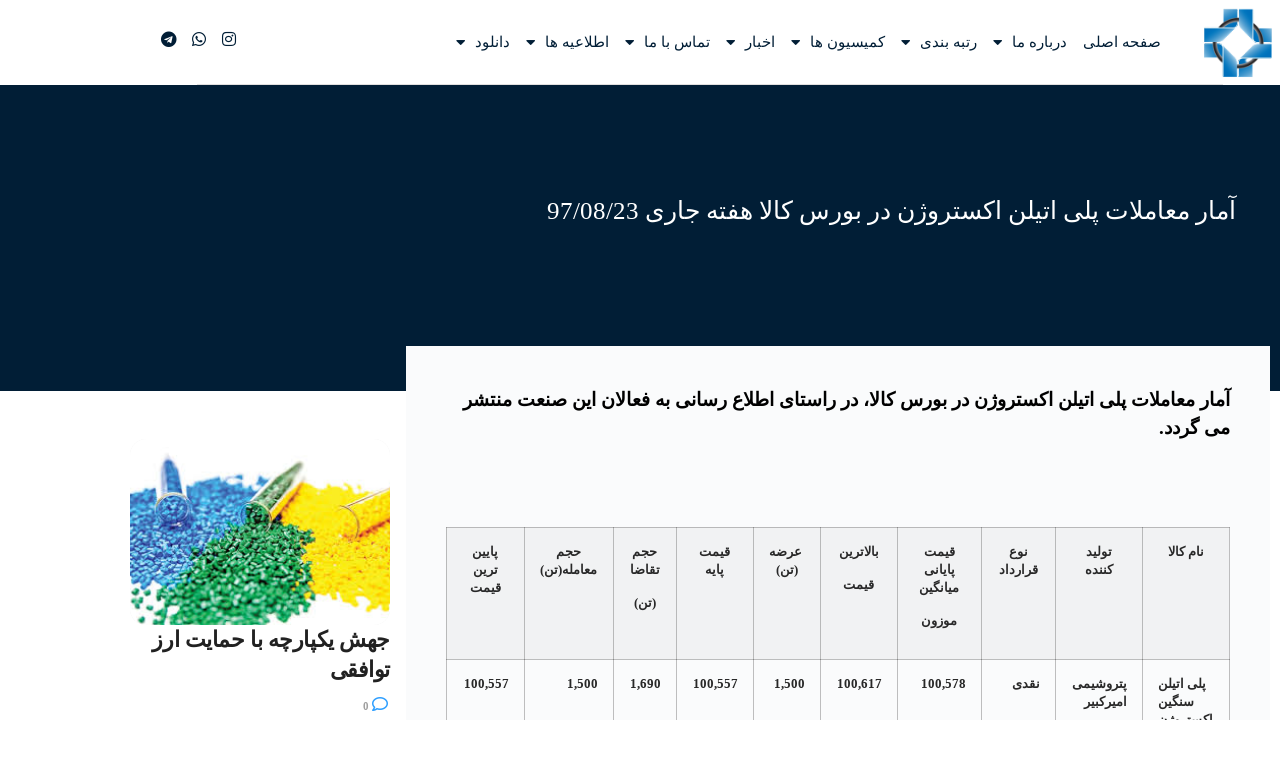

--- FILE ---
content_type: text/html; charset=UTF-8
request_url: http://ippfa.ir/%D8%A2%D9%85%D8%A7%D8%B1-%D9%85%D8%B9%D8%A7%D9%85%D9%84%D8%A7%D8%AA-%D9%BE%D9%84%DB%8C-%D8%A7%D8%AA%DB%8C%D9%84%D9%86-%D8%A7%DA%A9%D8%B3%D8%AA%D8%B1%D9%88%DA%98%D9%86-%D8%AF%D8%B1-%D8%A8%D9%88%D8%B1%D8%B3-%DA%A9%D8%A7%D9%84%D8%A7-%D9%87%D9%81%D8%AA%D9%87-%D8%AC%D8%A7%D8%B1%DB%8C-970823/
body_size: 38394
content:
<!doctype html>
<html dir="rtl" lang="fa-IR">
<head>
	<meta charset="UTF-8">
	<meta name="viewport" content="width=device-width, initial-scale=1">
	<link rel="profile" href="https://gmpg.org/xfn/11">
	<title>آمار معاملات پلی اتیلن اکستروژن در بورس کالا هفته جاری 97/08/23 &#8211; انجمن تولیدکنندگان لوله و اتصالات پلی اتیلن</title>
<meta name='robots' content='max-image-preview:large' />
            <script type="text/javascript"> var epic_news_ajax_url = 'https://ippfa.ir/?epic-ajax-request=epic-ne'; </script>
            <link rel="alternate" type="application/rss+xml" title="انجمن تولیدکنندگان لوله و اتصالات پلی اتیلن &raquo; خوراک" href="https://ippfa.ir/feed/" />
<link rel="alternate" type="application/rss+xml" title="انجمن تولیدکنندگان لوله و اتصالات پلی اتیلن &raquo; خوراک دیدگاه‌ها" href="https://ippfa.ir/comments/feed/" />
<link rel="alternate" type="application/rss+xml" title="انجمن تولیدکنندگان لوله و اتصالات پلی اتیلن &raquo; آمار معاملات پلی اتیلن اکستروژن در بورس کالا هفته جاری 97/08/23 خوراک دیدگاه‌ها" href="https://ippfa.ir/%D8%A2%D9%85%D8%A7%D8%B1-%D9%85%D8%B9%D8%A7%D9%85%D9%84%D8%A7%D8%AA-%D9%BE%D9%84%DB%8C-%D8%A7%D8%AA%DB%8C%D9%84%D9%86-%D8%A7%DA%A9%D8%B3%D8%AA%D8%B1%D9%88%DA%98%D9%86-%D8%AF%D8%B1-%D8%A8%D9%88%D8%B1%D8%B3-%DA%A9%D8%A7%D9%84%D8%A7-%D9%87%D9%81%D8%AA%D9%87-%D8%AC%D8%A7%D8%B1%DB%8C-970823/feed/" />
<link rel="alternate" title="oEmbed (JSON)" type="application/json+oembed" href="https://ippfa.ir/wp-json/oembed/1.0/embed?url=https%3A%2F%2Fippfa.ir%2F%25D8%25A2%25D9%2585%25D8%25A7%25D8%25B1-%25D9%2585%25D8%25B9%25D8%25A7%25D9%2585%25D9%2584%25D8%25A7%25D8%25AA-%25D9%25BE%25D9%2584%25DB%258C-%25D8%25A7%25D8%25AA%25DB%258C%25D9%2584%25D9%2586-%25D8%25A7%25DA%25A9%25D8%25B3%25D8%25AA%25D8%25B1%25D9%2588%25DA%2598%25D9%2586-%25D8%25AF%25D8%25B1-%25D8%25A8%25D9%2588%25D8%25B1%25D8%25B3-%25DA%25A9%25D8%25A7%25D9%2584%25D8%25A7-%25D9%2587%25D9%2581%25D8%25AA%25D9%2587-%25D8%25AC%25D8%25A7%25D8%25B1%25DB%258C-970823%2F" />
<link rel="alternate" title="oEmbed (XML)" type="text/xml+oembed" href="https://ippfa.ir/wp-json/oembed/1.0/embed?url=https%3A%2F%2Fippfa.ir%2F%25D8%25A2%25D9%2585%25D8%25A7%25D8%25B1-%25D9%2585%25D8%25B9%25D8%25A7%25D9%2585%25D9%2584%25D8%25A7%25D8%25AA-%25D9%25BE%25D9%2584%25DB%258C-%25D8%25A7%25D8%25AA%25DB%258C%25D9%2584%25D9%2586-%25D8%25A7%25DA%25A9%25D8%25B3%25D8%25AA%25D8%25B1%25D9%2588%25DA%2598%25D9%2586-%25D8%25AF%25D8%25B1-%25D8%25A8%25D9%2588%25D8%25B1%25D8%25B3-%25DA%25A9%25D8%25A7%25D9%2584%25D8%25A7-%25D9%2587%25D9%2581%25D8%25AA%25D9%2587-%25D8%25AC%25D8%25A7%25D8%25B1%25DB%258C-970823%2F&#038;format=xml" />
<style id='wp-img-auto-sizes-contain-inline-css'>
img:is([sizes=auto i],[sizes^="auto," i]){contain-intrinsic-size:3000px 1500px}
/*# sourceURL=wp-img-auto-sizes-contain-inline-css */
</style>
<style id='wp-emoji-styles-inline-css'>

	img.wp-smiley, img.emoji {
		display: inline !important;
		border: none !important;
		box-shadow: none !important;
		height: 1em !important;
		width: 1em !important;
		margin: 0 0.07em !important;
		vertical-align: -0.1em !important;
		background: none !important;
		padding: 0 !important;
	}
/*# sourceURL=wp-emoji-styles-inline-css */
</style>
<link rel='stylesheet' id='wp-block-library-rtl-css' href='http://ippfa.ir/wp-includes/css/dist/block-library/style-rtl.min.css?ver=6.9' media='all' />
<style id='global-styles-inline-css'>
:root{--wp--preset--aspect-ratio--square: 1;--wp--preset--aspect-ratio--4-3: 4/3;--wp--preset--aspect-ratio--3-4: 3/4;--wp--preset--aspect-ratio--3-2: 3/2;--wp--preset--aspect-ratio--2-3: 2/3;--wp--preset--aspect-ratio--16-9: 16/9;--wp--preset--aspect-ratio--9-16: 9/16;--wp--preset--color--black: #000000;--wp--preset--color--cyan-bluish-gray: #abb8c3;--wp--preset--color--white: #ffffff;--wp--preset--color--pale-pink: #f78da7;--wp--preset--color--vivid-red: #cf2e2e;--wp--preset--color--luminous-vivid-orange: #ff6900;--wp--preset--color--luminous-vivid-amber: #fcb900;--wp--preset--color--light-green-cyan: #7bdcb5;--wp--preset--color--vivid-green-cyan: #00d084;--wp--preset--color--pale-cyan-blue: #8ed1fc;--wp--preset--color--vivid-cyan-blue: #0693e3;--wp--preset--color--vivid-purple: #9b51e0;--wp--preset--gradient--vivid-cyan-blue-to-vivid-purple: linear-gradient(135deg,rgb(6,147,227) 0%,rgb(155,81,224) 100%);--wp--preset--gradient--light-green-cyan-to-vivid-green-cyan: linear-gradient(135deg,rgb(122,220,180) 0%,rgb(0,208,130) 100%);--wp--preset--gradient--luminous-vivid-amber-to-luminous-vivid-orange: linear-gradient(135deg,rgb(252,185,0) 0%,rgb(255,105,0) 100%);--wp--preset--gradient--luminous-vivid-orange-to-vivid-red: linear-gradient(135deg,rgb(255,105,0) 0%,rgb(207,46,46) 100%);--wp--preset--gradient--very-light-gray-to-cyan-bluish-gray: linear-gradient(135deg,rgb(238,238,238) 0%,rgb(169,184,195) 100%);--wp--preset--gradient--cool-to-warm-spectrum: linear-gradient(135deg,rgb(74,234,220) 0%,rgb(151,120,209) 20%,rgb(207,42,186) 40%,rgb(238,44,130) 60%,rgb(251,105,98) 80%,rgb(254,248,76) 100%);--wp--preset--gradient--blush-light-purple: linear-gradient(135deg,rgb(255,206,236) 0%,rgb(152,150,240) 100%);--wp--preset--gradient--blush-bordeaux: linear-gradient(135deg,rgb(254,205,165) 0%,rgb(254,45,45) 50%,rgb(107,0,62) 100%);--wp--preset--gradient--luminous-dusk: linear-gradient(135deg,rgb(255,203,112) 0%,rgb(199,81,192) 50%,rgb(65,88,208) 100%);--wp--preset--gradient--pale-ocean: linear-gradient(135deg,rgb(255,245,203) 0%,rgb(182,227,212) 50%,rgb(51,167,181) 100%);--wp--preset--gradient--electric-grass: linear-gradient(135deg,rgb(202,248,128) 0%,rgb(113,206,126) 100%);--wp--preset--gradient--midnight: linear-gradient(135deg,rgb(2,3,129) 0%,rgb(40,116,252) 100%);--wp--preset--font-size--small: 13px;--wp--preset--font-size--medium: 20px;--wp--preset--font-size--large: 36px;--wp--preset--font-size--x-large: 42px;--wp--preset--spacing--20: 0.44rem;--wp--preset--spacing--30: 0.67rem;--wp--preset--spacing--40: 1rem;--wp--preset--spacing--50: 1.5rem;--wp--preset--spacing--60: 2.25rem;--wp--preset--spacing--70: 3.38rem;--wp--preset--spacing--80: 5.06rem;--wp--preset--shadow--natural: 6px 6px 9px rgba(0, 0, 0, 0.2);--wp--preset--shadow--deep: 12px 12px 50px rgba(0, 0, 0, 0.4);--wp--preset--shadow--sharp: 6px 6px 0px rgba(0, 0, 0, 0.2);--wp--preset--shadow--outlined: 6px 6px 0px -3px rgb(255, 255, 255), 6px 6px rgb(0, 0, 0);--wp--preset--shadow--crisp: 6px 6px 0px rgb(0, 0, 0);}:root { --wp--style--global--content-size: 800px;--wp--style--global--wide-size: 1200px; }:where(body) { margin: 0; }.wp-site-blocks > .alignleft { float: left; margin-right: 2em; }.wp-site-blocks > .alignright { float: right; margin-left: 2em; }.wp-site-blocks > .aligncenter { justify-content: center; margin-left: auto; margin-right: auto; }:where(.wp-site-blocks) > * { margin-block-start: 24px; margin-block-end: 0; }:where(.wp-site-blocks) > :first-child { margin-block-start: 0; }:where(.wp-site-blocks) > :last-child { margin-block-end: 0; }:root { --wp--style--block-gap: 24px; }:root :where(.is-layout-flow) > :first-child{margin-block-start: 0;}:root :where(.is-layout-flow) > :last-child{margin-block-end: 0;}:root :where(.is-layout-flow) > *{margin-block-start: 24px;margin-block-end: 0;}:root :where(.is-layout-constrained) > :first-child{margin-block-start: 0;}:root :where(.is-layout-constrained) > :last-child{margin-block-end: 0;}:root :where(.is-layout-constrained) > *{margin-block-start: 24px;margin-block-end: 0;}:root :where(.is-layout-flex){gap: 24px;}:root :where(.is-layout-grid){gap: 24px;}.is-layout-flow > .alignleft{float: left;margin-inline-start: 0;margin-inline-end: 2em;}.is-layout-flow > .alignright{float: right;margin-inline-start: 2em;margin-inline-end: 0;}.is-layout-flow > .aligncenter{margin-left: auto !important;margin-right: auto !important;}.is-layout-constrained > .alignleft{float: left;margin-inline-start: 0;margin-inline-end: 2em;}.is-layout-constrained > .alignright{float: right;margin-inline-start: 2em;margin-inline-end: 0;}.is-layout-constrained > .aligncenter{margin-left: auto !important;margin-right: auto !important;}.is-layout-constrained > :where(:not(.alignleft):not(.alignright):not(.alignfull)){max-width: var(--wp--style--global--content-size);margin-left: auto !important;margin-right: auto !important;}.is-layout-constrained > .alignwide{max-width: var(--wp--style--global--wide-size);}body .is-layout-flex{display: flex;}.is-layout-flex{flex-wrap: wrap;align-items: center;}.is-layout-flex > :is(*, div){margin: 0;}body .is-layout-grid{display: grid;}.is-layout-grid > :is(*, div){margin: 0;}body{padding-top: 0px;padding-right: 0px;padding-bottom: 0px;padding-left: 0px;}a:where(:not(.wp-element-button)){text-decoration: underline;}:root :where(.wp-element-button, .wp-block-button__link){background-color: #32373c;border-width: 0;color: #fff;font-family: inherit;font-size: inherit;font-style: inherit;font-weight: inherit;letter-spacing: inherit;line-height: inherit;padding-top: calc(0.667em + 2px);padding-right: calc(1.333em + 2px);padding-bottom: calc(0.667em + 2px);padding-left: calc(1.333em + 2px);text-decoration: none;text-transform: inherit;}.has-black-color{color: var(--wp--preset--color--black) !important;}.has-cyan-bluish-gray-color{color: var(--wp--preset--color--cyan-bluish-gray) !important;}.has-white-color{color: var(--wp--preset--color--white) !important;}.has-pale-pink-color{color: var(--wp--preset--color--pale-pink) !important;}.has-vivid-red-color{color: var(--wp--preset--color--vivid-red) !important;}.has-luminous-vivid-orange-color{color: var(--wp--preset--color--luminous-vivid-orange) !important;}.has-luminous-vivid-amber-color{color: var(--wp--preset--color--luminous-vivid-amber) !important;}.has-light-green-cyan-color{color: var(--wp--preset--color--light-green-cyan) !important;}.has-vivid-green-cyan-color{color: var(--wp--preset--color--vivid-green-cyan) !important;}.has-pale-cyan-blue-color{color: var(--wp--preset--color--pale-cyan-blue) !important;}.has-vivid-cyan-blue-color{color: var(--wp--preset--color--vivid-cyan-blue) !important;}.has-vivid-purple-color{color: var(--wp--preset--color--vivid-purple) !important;}.has-black-background-color{background-color: var(--wp--preset--color--black) !important;}.has-cyan-bluish-gray-background-color{background-color: var(--wp--preset--color--cyan-bluish-gray) !important;}.has-white-background-color{background-color: var(--wp--preset--color--white) !important;}.has-pale-pink-background-color{background-color: var(--wp--preset--color--pale-pink) !important;}.has-vivid-red-background-color{background-color: var(--wp--preset--color--vivid-red) !important;}.has-luminous-vivid-orange-background-color{background-color: var(--wp--preset--color--luminous-vivid-orange) !important;}.has-luminous-vivid-amber-background-color{background-color: var(--wp--preset--color--luminous-vivid-amber) !important;}.has-light-green-cyan-background-color{background-color: var(--wp--preset--color--light-green-cyan) !important;}.has-vivid-green-cyan-background-color{background-color: var(--wp--preset--color--vivid-green-cyan) !important;}.has-pale-cyan-blue-background-color{background-color: var(--wp--preset--color--pale-cyan-blue) !important;}.has-vivid-cyan-blue-background-color{background-color: var(--wp--preset--color--vivid-cyan-blue) !important;}.has-vivid-purple-background-color{background-color: var(--wp--preset--color--vivid-purple) !important;}.has-black-border-color{border-color: var(--wp--preset--color--black) !important;}.has-cyan-bluish-gray-border-color{border-color: var(--wp--preset--color--cyan-bluish-gray) !important;}.has-white-border-color{border-color: var(--wp--preset--color--white) !important;}.has-pale-pink-border-color{border-color: var(--wp--preset--color--pale-pink) !important;}.has-vivid-red-border-color{border-color: var(--wp--preset--color--vivid-red) !important;}.has-luminous-vivid-orange-border-color{border-color: var(--wp--preset--color--luminous-vivid-orange) !important;}.has-luminous-vivid-amber-border-color{border-color: var(--wp--preset--color--luminous-vivid-amber) !important;}.has-light-green-cyan-border-color{border-color: var(--wp--preset--color--light-green-cyan) !important;}.has-vivid-green-cyan-border-color{border-color: var(--wp--preset--color--vivid-green-cyan) !important;}.has-pale-cyan-blue-border-color{border-color: var(--wp--preset--color--pale-cyan-blue) !important;}.has-vivid-cyan-blue-border-color{border-color: var(--wp--preset--color--vivid-cyan-blue) !important;}.has-vivid-purple-border-color{border-color: var(--wp--preset--color--vivid-purple) !important;}.has-vivid-cyan-blue-to-vivid-purple-gradient-background{background: var(--wp--preset--gradient--vivid-cyan-blue-to-vivid-purple) !important;}.has-light-green-cyan-to-vivid-green-cyan-gradient-background{background: var(--wp--preset--gradient--light-green-cyan-to-vivid-green-cyan) !important;}.has-luminous-vivid-amber-to-luminous-vivid-orange-gradient-background{background: var(--wp--preset--gradient--luminous-vivid-amber-to-luminous-vivid-orange) !important;}.has-luminous-vivid-orange-to-vivid-red-gradient-background{background: var(--wp--preset--gradient--luminous-vivid-orange-to-vivid-red) !important;}.has-very-light-gray-to-cyan-bluish-gray-gradient-background{background: var(--wp--preset--gradient--very-light-gray-to-cyan-bluish-gray) !important;}.has-cool-to-warm-spectrum-gradient-background{background: var(--wp--preset--gradient--cool-to-warm-spectrum) !important;}.has-blush-light-purple-gradient-background{background: var(--wp--preset--gradient--blush-light-purple) !important;}.has-blush-bordeaux-gradient-background{background: var(--wp--preset--gradient--blush-bordeaux) !important;}.has-luminous-dusk-gradient-background{background: var(--wp--preset--gradient--luminous-dusk) !important;}.has-pale-ocean-gradient-background{background: var(--wp--preset--gradient--pale-ocean) !important;}.has-electric-grass-gradient-background{background: var(--wp--preset--gradient--electric-grass) !important;}.has-midnight-gradient-background{background: var(--wp--preset--gradient--midnight) !important;}.has-small-font-size{font-size: var(--wp--preset--font-size--small) !important;}.has-medium-font-size{font-size: var(--wp--preset--font-size--medium) !important;}.has-large-font-size{font-size: var(--wp--preset--font-size--large) !important;}.has-x-large-font-size{font-size: var(--wp--preset--font-size--x-large) !important;}
:root :where(.wp-block-pullquote){font-size: 1.5em;line-height: 1.6;}
/*# sourceURL=global-styles-inline-css */
</style>
<link rel='stylesheet' id='hello-elementor-css' href='http://ippfa.ir/wp-content/themes/hello-elementor/assets/css/reset.css?ver=3.4.5' media='all' />
<link rel='stylesheet' id='hello-elementor-theme-style-css' href='http://ippfa.ir/wp-content/themes/hello-elementor/assets/css/theme.css?ver=3.4.5' media='all' />
<link rel='stylesheet' id='hello-elementor-header-footer-css' href='http://ippfa.ir/wp-content/themes/hello-elementor/assets/css/header-footer.css?ver=3.4.5' media='all' />
<link rel='stylesheet' id='elementor-frontend-css' href='http://ippfa.ir/wp-content/plugins/elementor/assets/css/frontend.min.css?ver=3.34.0' media='all' />
<link rel='stylesheet' id='widget-image-css' href='http://ippfa.ir/wp-content/plugins/elementor/assets/css/widget-image-rtl.min.css?ver=3.34.0' media='all' />
<link rel='stylesheet' id='widget-nav-menu-css' href='http://ippfa.ir/wp-content/plugins/elementor-pro/assets/css/widget-nav-menu-rtl.min.css?ver=3.31.0' media='all' />
<link rel='stylesheet' id='widget-social-icons-css' href='http://ippfa.ir/wp-content/plugins/elementor/assets/css/widget-social-icons-rtl.min.css?ver=3.34.0' media='all' />
<link rel='stylesheet' id='e-apple-webkit-css' href='http://ippfa.ir/wp-content/plugins/elementor/assets/css/conditionals/apple-webkit.min.css?ver=3.34.0' media='all' />
<link rel='stylesheet' id='e-sticky-css' href='http://ippfa.ir/wp-content/plugins/elementor-pro/assets/css/modules/sticky.min.css?ver=3.31.0' media='all' />
<link rel='stylesheet' id='widget-divider-css' href='http://ippfa.ir/wp-content/plugins/elementor/assets/css/widget-divider-rtl.min.css?ver=3.34.0' media='all' />
<link rel='stylesheet' id='widget-heading-css' href='http://ippfa.ir/wp-content/plugins/elementor/assets/css/widget-heading-rtl.min.css?ver=3.34.0' media='all' />
<link rel='stylesheet' id='widget-form-css' href='http://ippfa.ir/wp-content/plugins/elementor-pro/assets/css/widget-form-rtl.min.css?ver=3.31.0' media='all' />
<link rel='stylesheet' id='widget-icon-list-css' href='http://ippfa.ir/wp-content/plugins/elementor/assets/css/widget-icon-list-rtl.min.css?ver=3.34.0' media='all' />
<link rel='stylesheet' id='widget-post-info-css' href='http://ippfa.ir/wp-content/plugins/elementor-pro/assets/css/widget-post-info-rtl.min.css?ver=3.31.0' media='all' />
<link rel='stylesheet' id='elementor-icons-shared-0-css' href='http://ippfa.ir/wp-content/plugins/elementor/assets/lib/font-awesome/css/fontawesome.min.css?ver=5.15.3' media='all' />
<link rel='stylesheet' id='elementor-icons-fa-regular-css' href='http://ippfa.ir/wp-content/plugins/elementor/assets/lib/font-awesome/css/regular.min.css?ver=5.15.3' media='all' />
<link rel='stylesheet' id='elementor-icons-fa-solid-css' href='http://ippfa.ir/wp-content/plugins/elementor/assets/lib/font-awesome/css/solid.min.css?ver=5.15.3' media='all' />
<link rel='stylesheet' id='widget-share-buttons-css' href='http://ippfa.ir/wp-content/plugins/elementor-pro/assets/css/widget-share-buttons-rtl.min.css?ver=3.31.0' media='all' />
<link rel='stylesheet' id='elementor-icons-fa-brands-css' href='http://ippfa.ir/wp-content/plugins/elementor/assets/lib/font-awesome/css/brands.min.css?ver=5.15.3' media='all' />
<link rel='stylesheet' id='e-animation-fadeInLeft-css' href='http://ippfa.ir/wp-content/plugins/elementor/assets/lib/animations/styles/fadeInLeft.min.css?ver=3.34.0' media='all' />
<link rel='stylesheet' id='elementor-icons-css' href='http://ippfa.ir/wp-content/plugins/elementor/assets/lib/eicons/css/elementor-icons.min.css?ver=5.45.0' media='all' />
<link rel='stylesheet' id='elementor-post-9507-css' href='http://ippfa.ir/wp-content/uploads/elementor/css/post-9507.css?ver=1769601142' media='all' />
<link rel='stylesheet' id='font-awesome-5-all-css' href='http://ippfa.ir/wp-content/plugins/elementor/assets/lib/font-awesome/css/all.min.css?ver=3.34.0' media='all' />
<link rel='stylesheet' id='font-awesome-4-shim-css' href='http://ippfa.ir/wp-content/plugins/elementor/assets/lib/font-awesome/css/v4-shims.min.css?ver=3.34.0' media='all' />
<link rel='stylesheet' id='elementor-post-8696-css' href='http://ippfa.ir/wp-content/uploads/elementor/css/post-8696.css?ver=1769601142' media='all' />
<link rel='stylesheet' id='elementor-post-15316-css' href='http://ippfa.ir/wp-content/uploads/elementor/css/post-15316.css?ver=1769601142' media='all' />
<link rel='stylesheet' id='elementor-post-91-css' href='http://ippfa.ir/wp-content/uploads/elementor/css/post-91.css?ver=1769601196' media='all' />
<link rel='stylesheet' id='hello-elementor-child-style-css' href='http://ippfa.ir/wp-content/themes/hello-theme-child-master/style.css?ver=2.0.0' media='all' />
<link rel='stylesheet' id='epic-icon-css' href='http://ippfa.ir/wp-content/plugins/epic-news-element/assets/fonts/jegicon/jegicon.css?ver=6.9' media='all' />
<link rel='stylesheet' id='font-awesome-css' href='http://ippfa.ir/wp-content/plugins/elementor/assets/lib/font-awesome/css/font-awesome.min.css?ver=4.7.0' media='all' />
<link rel='stylesheet' id='epic-style-css' href='http://ippfa.ir/wp-content/plugins/epic-news-element/assets/css/style.min.css?ver=6.9' media='all' />
<link rel='stylesheet' id='elementor-gf-local-merriweather-css' href='https://ippfa.ir/wp-content/uploads/elementor/google-fonts/css/merriweather.css?ver=1745874916' media='all' />
<script src="http://ippfa.ir/wp-includes/js/jquery/jquery.min.js?ver=3.7.1" id="jquery-core-js"></script>
<script src="http://ippfa.ir/wp-includes/js/jquery/jquery-migrate.min.js?ver=3.4.1" id="jquery-migrate-js"></script>
<script src="http://ippfa.ir/wp-content/plugins/elementor/assets/lib/font-awesome/js/v4-shims.min.js?ver=3.34.0" id="font-awesome-4-shim-js"></script>
<link rel="https://api.w.org/" href="https://ippfa.ir/wp-json/" /><link rel="alternate" title="JSON" type="application/json" href="https://ippfa.ir/wp-json/wp/v2/posts/2599" /><link rel="EditURI" type="application/rsd+xml" title="RSD" href="https://ippfa.ir/xmlrpc.php?rsd" />
<meta name="generator" content="WordPress 6.9" />
<link rel="canonical" href="https://ippfa.ir/%D8%A2%D9%85%D8%A7%D8%B1-%D9%85%D8%B9%D8%A7%D9%85%D9%84%D8%A7%D8%AA-%D9%BE%D9%84%DB%8C-%D8%A7%D8%AA%DB%8C%D9%84%D9%86-%D8%A7%DA%A9%D8%B3%D8%AA%D8%B1%D9%88%DA%98%D9%86-%D8%AF%D8%B1-%D8%A8%D9%88%D8%B1%D8%B3-%DA%A9%D8%A7%D9%84%D8%A7-%D9%87%D9%81%D8%AA%D9%87-%D8%AC%D8%A7%D8%B1%DB%8C-970823/" />
<link rel='shortlink' href='https://ippfa.ir/?p=2599' />
<meta name="description" content="آمار معاملات پلی اتیلن اکستروژن در بورس کالا، در راستای اطلاع رسانی به فعالان این صنعت منتشر می گردد.">
<meta name="generator" content="Elementor 3.34.0; features: additional_custom_breakpoints; settings: css_print_method-external, google_font-enabled, font_display-auto">
			<style>
				.e-con.e-parent:nth-of-type(n+4):not(.e-lazyloaded):not(.e-no-lazyload),
				.e-con.e-parent:nth-of-type(n+4):not(.e-lazyloaded):not(.e-no-lazyload) * {
					background-image: none !important;
				}
				@media screen and (max-height: 1024px) {
					.e-con.e-parent:nth-of-type(n+3):not(.e-lazyloaded):not(.e-no-lazyload),
					.e-con.e-parent:nth-of-type(n+3):not(.e-lazyloaded):not(.e-no-lazyload) * {
						background-image: none !important;
					}
				}
				@media screen and (max-height: 640px) {
					.e-con.e-parent:nth-of-type(n+2):not(.e-lazyloaded):not(.e-no-lazyload),
					.e-con.e-parent:nth-of-type(n+2):not(.e-lazyloaded):not(.e-no-lazyload) * {
						background-image: none !important;
					}
				}
			</style>
			<link rel="icon" href="https://ippfa.ir/wp-content/uploads/2020/02/روابط-عمومی-انجمن-صنفی-تولیدکنندگان-لوله-و-اتصالات-پلی-اتیلن-75x75.png" sizes="32x32" />
<link rel="icon" href="https://ippfa.ir/wp-content/uploads/2020/02/روابط-عمومی-انجمن-صنفی-تولیدکنندگان-لوله-و-اتصالات-پلی-اتیلن-300x300.png" sizes="192x192" />
<link rel="apple-touch-icon" href="https://ippfa.ir/wp-content/uploads/2020/02/روابط-عمومی-انجمن-صنفی-تولیدکنندگان-لوله-و-اتصالات-پلی-اتیلن-300x300.png" />
<meta name="msapplication-TileImage" content="https://ippfa.ir/wp-content/uploads/2020/02/روابط-عمومی-انجمن-صنفی-تولیدکنندگان-لوله-و-اتصالات-پلی-اتیلن-300x300.png" />
<style id="jeg_dynamic_css" type="text/css" data-type="jeg_custom-css"></style></head>
<body class="rtl wp-singular post-template-default single single-post postid-2599 single-format-standard wp-custom-logo wp-embed-responsive wp-theme-hello-elementor wp-child-theme-hello-theme-child-master hello-elementor-default elementor-default elementor-template-full-width elementor-kit-9507 elementor-page-91">


<a class="skip-link screen-reader-text" href="#content">پرش به محتوا</a>

		<header data-elementor-type="header" data-elementor-id="8696" class="elementor elementor-8696 elementor-location-header" data-elementor-post-type="elementor_library">
					<header class="elementor-section elementor-top-section elementor-element elementor-element-f8c7fde elementor-section-height-min-height elementor-section-boxed elementor-section-height-default elementor-section-items-middle" data-id="f8c7fde" data-element_type="section" data-settings="{&quot;sticky&quot;:&quot;top&quot;,&quot;background_background&quot;:&quot;classic&quot;,&quot;sticky_on&quot;:[&quot;desktop&quot;,&quot;tablet&quot;,&quot;mobile&quot;],&quot;sticky_offset&quot;:0,&quot;sticky_effects_offset&quot;:0,&quot;sticky_anchor_link_offset&quot;:0}">
						<div class="elementor-container elementor-column-gap-default">
					<div class="elementor-column elementor-col-33 elementor-top-column elementor-element elementor-element-f13bf99" data-id="f13bf99" data-element_type="column">
			<div class="elementor-widget-wrap elementor-element-populated">
						<div class="elementor-element elementor-element-3ae09a6 elementor-widget-tablet__width-initial elementor-widget-mobile__width-initial elementor-widget elementor-widget-image" data-id="3ae09a6" data-element_type="widget" data-widget_type="image.default">
				<div class="elementor-widget-container">
																<a href="https://ippfa.ir">
							<img src="https://ippfa.ir/wp-content/uploads/2024/11/عمومی-انجمن-صنفی-تولیدکنندگان-لوله-و-اتصالات-پلی-اتیلن-750x750-1-Background-Removed-300x300.png" class="attachment-medium size-medium wp-image-15315" alt="" srcset="https://ippfa.ir/wp-content/uploads/2024/11/عمومی-انجمن-صنفی-تولیدکنندگان-لوله-و-اتصالات-پلی-اتیلن-750x750-1-Background-Removed-300x300.png 300w, https://ippfa.ir/wp-content/uploads/2024/11/عمومی-انجمن-صنفی-تولیدکنندگان-لوله-و-اتصالات-پلی-اتیلن-750x750-1-Background-Removed-150x150.png 150w, https://ippfa.ir/wp-content/uploads/2024/11/عمومی-انجمن-صنفی-تولیدکنندگان-لوله-و-اتصالات-پلی-اتیلن-750x750-1-Background-Removed-75x75.png 75w, https://ippfa.ir/wp-content/uploads/2024/11/عمومی-انجمن-صنفی-تولیدکنندگان-لوله-و-اتصالات-پلی-اتیلن-750x750-1-Background-Removed.png 750w" sizes="(max-width: 300px) 100vw, 300px" />								</a>
															</div>
				</div>
					</div>
		</div>
				<div class="elementor-column elementor-col-33 elementor-top-column elementor-element elementor-element-982254a" data-id="982254a" data-element_type="column">
			<div class="elementor-widget-wrap elementor-element-populated">
						<div class="elementor-element elementor-element-ca333cd elementor-nav-menu--stretch elementor-nav-menu__text-align-center elementor-nav-menu--dropdown-mobile elementor-widget-mobile__width-inherit elementor-nav-menu--toggle elementor-nav-menu--burger elementor-widget elementor-widget-nav-menu" data-id="ca333cd" data-element_type="widget" data-settings="{&quot;full_width&quot;:&quot;stretch&quot;,&quot;layout&quot;:&quot;horizontal&quot;,&quot;submenu_icon&quot;:{&quot;value&quot;:&quot;&lt;i class=\&quot;fas fa-caret-down\&quot;&gt;&lt;\/i&gt;&quot;,&quot;library&quot;:&quot;fa-solid&quot;},&quot;toggle&quot;:&quot;burger&quot;}" data-widget_type="nav-menu.default">
				<div class="elementor-widget-container">
								<nav aria-label="Menu" class="elementor-nav-menu--main elementor-nav-menu__container elementor-nav-menu--layout-horizontal e--pointer-none">
				<ul id="menu-1-ca333cd" class="elementor-nav-menu"><li class="menu-item menu-item-type-post_type menu-item-object-page menu-item-home menu-item-58"><a href="https://ippfa.ir/" class="elementor-item">صفحه اصلی</a></li>
<li class="menu-item menu-item-type-post_type menu-item-object-page menu-item-has-children menu-item-3676"><a href="https://ippfa.ir/%D8%AF%D8%B1%D8%A8%D8%A7%D8%B1%D9%87-%D9%85%D8%A7/" class="elementor-item">درباره ما</a>
<ul class="sub-menu elementor-nav-menu--dropdown">
	<li class="menu-item menu-item-type-post_type menu-item-object-page menu-item-15601"><a href="https://ippfa.ir/%D8%AF%D8%B1%D8%A8%D8%A7%D8%B1%D9%87-%D9%85%D8%A7/" class="elementor-sub-item">درباره انجمن</a></li>
	<li class="menu-item menu-item-type-post_type menu-item-object-page menu-item-16994"><a href="https://ippfa.ir/%D9%87%DB%8C%D8%A6%D8%AA-%D9%85%D8%AF%DB%8C%D8%B1%D9%87-%D8%A7%D9%86%D8%AC%D9%85%D9%86-%D9%84%D9%88%D9%84%D9%87-%D9%88-%D8%A7%D8%AA%D8%B5%D8%A7%D9%84%D8%A7%D8%AA-%D9%BE%D9%84%DB%8C-%D8%A7%D8%AA%DB%8C%D9%84%D9%86/" class="elementor-sub-item">هیئت مدیره انجمن لوله و اتصالات پلی اتیلن</a></li>
	<li class="menu-item menu-item-type-post_type menu-item-object-page menu-item-3776"><a href="https://ippfa.ir/%D8%A7%D8%B9%D8%B6%D8%A7%DB%8C-%D8%A7%D9%86%D8%AC%D9%85%D9%86/" class="elementor-sub-item">لیست شرکت های عضو انجمن</a></li>
	<li class="menu-item menu-item-type-custom menu-item-object-custom menu-item-8188"><a href="http://ippfa.ir/download/%D9%85%D8%AF%D8%A7%D8%B1%DA%A9-%D9%85%D9%88%D8%B1%D8%AF-%D9%86%DB%8C%D8%A7%D8%B2-%D9%88-%D9%81%D8%B1%D9%85-%D8%B9%D8%B6%D9%88%DB%8C%D8%AA/" class="elementor-sub-item">مدارک مورد نیاز و فرم عضویت</a></li>
</ul>
</li>
<li class="menu-item menu-item-type-custom menu-item-object-custom menu-item-has-children menu-item-8214"><a href="#" class="elementor-item elementor-item-anchor">رتبه بندی</a>
<ul class="sub-menu elementor-nav-menu--dropdown">
	<li class="menu-item menu-item-type-custom menu-item-object-custom menu-item-17467"><a href="https://novinabyari.maj.ir/frontclass/reports/ReportCo.php?CoTypeID=4" class="elementor-sub-item">رتبه بندی شرکت های تولیدکنندگان لوله‌های پلی اتیلن جهاد کشاورزی</a></li>
	<li class="menu-item menu-item-type-custom menu-item-object-custom menu-item-17773"><a href="https://ippfa.ir/wp-content/uploads/2025/09/لیست-امتیاز-نهائی-شرکت-ها.pdf" class="elementor-sub-item">امتیازات کسب شده توسط بازرسان انجمن</a></li>
	<li class="menu-item menu-item-type-post_type menu-item-object-page menu-item-17465"><a href="https://ippfa.ir/%D8%B1%D8%AA%D8%A8%D9%87-%D8%A8%D9%86%D8%AF%DB%8C/" class="elementor-sub-item">فرم های رتبه بندی</a></li>
</ul>
</li>
<li class="menu-item menu-item-type-custom menu-item-object-custom menu-item-has-children menu-item-193"><a href="#" class="elementor-item elementor-item-anchor">کمیسیون ها</a>
<ul class="sub-menu elementor-nav-menu--dropdown">
	<li class="menu-item menu-item-type-post_type menu-item-object-page menu-item-15835"><a href="https://ippfa.ir/%DA%A9%D9%85%DB%8C%D8%B3%DB%8C%D9%88%D9%86-%D8%A7%D8%B3%D8%AA%D8%A7%D9%86%D8%AF%D8%A7%D8%B1%D8%AF/" class="elementor-sub-item">کمیسیون استاندارد</a></li>
	<li class="menu-item menu-item-type-post_type menu-item-object-page menu-item-15834"><a href="https://ippfa.ir/%DA%A9%D9%85%DB%8C%D8%B3%DB%8C%D9%88%D9%86-%D8%A2%D9%85%D9%88%D8%B2%D8%B4/" class="elementor-sub-item">کمیسیون آموزش</a></li>
	<li class="menu-item menu-item-type-post_type menu-item-object-page menu-item-15836"><a href="https://ippfa.ir/%DA%A9%D9%85%DB%8C%D8%B3%DB%8C%D9%88%D9%86-%D8%A8%D8%A7%D8%B2%D8%B1%DA%AF%D8%A7%D9%86%DB%8C/" class="elementor-sub-item">کمیسیون بازرگانی</a></li>
</ul>
</li>
<li class="menu-item menu-item-type-taxonomy menu-item-object-category current-post-ancestor current-menu-parent current-post-parent menu-item-has-children menu-item-15611"><a href="https://ippfa.ir/category/%d8%a7%d8%ae%d8%a8%d8%a7%d8%b1/" class="elementor-item">اخبار</a>
<ul class="sub-menu elementor-nav-menu--dropdown">
	<li class="menu-item menu-item-type-taxonomy menu-item-object-category current-post-ancestor current-menu-parent current-post-parent menu-item-15612"><a href="https://ippfa.ir/category/%d8%a7%d8%b9%d9%84%d8%a7%d9%86%d8%a7%d8%aa/" class="elementor-sub-item">آرشیو اخبار</a></li>
	<li class="menu-item menu-item-type-taxonomy menu-item-object-category menu-item-has-children menu-item-10171"><a href="https://ippfa.ir/category/%d9%85%d9%82%d8%a7%d9%84%d8%a7%d8%aa-%d8%a7%d8%ae%d8%aa%d8%b5%d8%a7%d8%b5%db%8c/" class="elementor-sub-item">مقالات اختصاصی</a>
	<ul class="sub-menu elementor-nav-menu--dropdown">
		<li class="menu-item menu-item-type-taxonomy menu-item-object-category menu-item-has-children menu-item-10277"><a href="https://ippfa.ir/category/%d9%85%d9%82%d8%a7%d9%84%d8%a7%d8%aa-%d8%a7%d8%ae%d8%aa%d8%b5%d8%a7%d8%b5%db%8c/%d9%85%d9%82%d8%a7%d9%84%d8%a7%d8%aa-%da%a9%d9%86%d9%81%d8%b1%d8%a7%d9%86%d8%b3-%d9%84%d9%88%d9%84%d9%87-%d9%87%d8%a7%db%8c-%d9%be%d9%84%db%8c-%d8%a7%d9%88%d9%84%d9%81%db%8c%d9%86%db%8c-99/" class="elementor-sub-item">مقالات کنفرانس لوله های پلی اولفینی 99</a>
		<ul class="sub-menu elementor-nav-menu--dropdown">
			<li class="menu-item menu-item-type-taxonomy menu-item-object-category menu-item-10536"><a href="https://ippfa.ir/category/%d9%85%d9%82%d8%a7%d9%84%d8%a7%d8%aa-%d8%a7%d8%ae%d8%aa%d8%b5%d8%a7%d8%b5%db%8c/%d9%85%d9%82%d8%a7%d9%84%d8%a7%d8%aa-%da%a9%d9%86%d9%81%d8%b1%d8%a7%d9%86%d8%b3-%d9%84%d9%88%d9%84%d9%87-%d9%87%d8%a7%db%8c-%d9%be%d9%84%db%8c-%d8%a7%d9%88%d9%84%d9%81%db%8c%d9%86%db%8c-99/%d9%be%d9%86%d9%84-%d8%a7%d9%88%d9%84-%d9%86%d9%88%d8%a2%d9%88%d8%b1%db%8c-%d9%87%d8%a7%db%8c-%d9%85%d9%88%d8%a7%d8%af-%d8%a7%d9%88%d9%84%db%8c%d9%87/" class="elementor-sub-item">پنل اول : نوآوری های مواد اولیه</a></li>
			<li class="menu-item menu-item-type-taxonomy menu-item-object-category menu-item-10542"><a href="https://ippfa.ir/category/%d9%85%d9%82%d8%a7%d9%84%d8%a7%d8%aa-%d8%a7%d8%ae%d8%aa%d8%b5%d8%a7%d8%b5%db%8c/%d9%85%d9%82%d8%a7%d9%84%d8%a7%d8%aa-%da%a9%d9%86%d9%81%d8%b1%d8%a7%d9%86%d8%b3-%d9%84%d9%88%d9%84%d9%87-%d9%87%d8%a7%db%8c-%d9%be%d9%84%db%8c-%d8%a7%d9%88%d9%84%d9%81%db%8c%d9%86%db%8c-99/%d9%be%d9%86%d9%84-%d8%af%d9%88%d9%85-%d9%86%d9%88%d8%a2%d9%88%d8%b1%db%8c-%d9%87%d8%a7%db%8c-%d9%85%d8%a7%d8%b4%db%8c%d9%86-%d8%a2%d9%84%d8%a7%d8%aa-%d9%88-%d8%aa%da%a9%d9%86%d9%88%d9%84%d9%88/" class="elementor-sub-item">پنل دوم : نوآوری های ماشین آلات و تکنولوژی های تولید</a></li>
			<li class="menu-item menu-item-type-taxonomy menu-item-object-category menu-item-10543"><a href="https://ippfa.ir/category/%d9%85%d9%82%d8%a7%d9%84%d8%a7%d8%aa-%d8%a7%d8%ae%d8%aa%d8%b5%d8%a7%d8%b5%db%8c/%d9%85%d9%82%d8%a7%d9%84%d8%a7%d8%aa-%da%a9%d9%86%d9%81%d8%b1%d8%a7%d9%86%d8%b3-%d9%84%d9%88%d9%84%d9%87-%d9%87%d8%a7%db%8c-%d9%be%d9%84%db%8c-%d8%a7%d9%88%d9%84%d9%81%db%8c%d9%86%db%8c-99/%d9%be%d9%86%d9%84-%d8%b3%d9%88%d9%85-%d9%86%d9%88%d8%a2%d9%88%d8%b1%db%8c-%d9%87%d8%a7%db%8c-%d9%85%d8%b3%d8%aa%d8%b1%d8%a8%da%86-%d9%88-%d9%88-%d8%a7%d9%81%d8%b2%d9%88%d8%af%d9%86%db%8c-%d9%87/" class="elementor-sub-item">پنل سوم : نوآوری های مستربچ و و افزودنی ها برای بهبود خواص</a></li>
			<li class="menu-item menu-item-type-taxonomy menu-item-object-category menu-item-10539"><a href="https://ippfa.ir/category/%d9%85%d9%82%d8%a7%d9%84%d8%a7%d8%aa-%d8%a7%d8%ae%d8%aa%d8%b5%d8%a7%d8%b5%db%8c/%d9%85%d9%82%d8%a7%d9%84%d8%a7%d8%aa-%da%a9%d9%86%d9%81%d8%b1%d8%a7%d9%86%d8%b3-%d9%84%d9%88%d9%84%d9%87-%d9%87%d8%a7%db%8c-%d9%be%d9%84%db%8c-%d8%a7%d9%88%d9%84%d9%81%db%8c%d9%86%db%8c-99/%d9%be%d9%86%d9%84-%da%86%d9%87%d8%a7%d8%b1%d9%85/" class="elementor-sub-item">پنل چهارم : تضمین کیفیت و ارزیابی انطباق ، تجهیزات آزمایشگاهی و آزمون های کیفی جدید</a></li>
			<li class="menu-item menu-item-type-taxonomy menu-item-object-category menu-item-10537"><a href="https://ippfa.ir/category/%d9%85%d9%82%d8%a7%d9%84%d8%a7%d8%aa-%d8%a7%d8%ae%d8%aa%d8%b5%d8%a7%d8%b5%db%8c/%d9%85%d9%82%d8%a7%d9%84%d8%a7%d8%aa-%da%a9%d9%86%d9%81%d8%b1%d8%a7%d9%86%d8%b3-%d9%84%d9%88%d9%84%d9%87-%d9%87%d8%a7%db%8c-%d9%be%d9%84%db%8c-%d8%a7%d9%88%d9%84%d9%81%db%8c%d9%86%db%8c-99/%d9%be%d9%86%d9%84-%d9%be%d9%86%d8%ac%d9%85/" class="elementor-sub-item">پنل پنجم : فرصت های توسعه صادرات در شرایط تحریم و بیان نمونه های موفق</a></li>
			<li class="menu-item menu-item-type-taxonomy menu-item-object-category menu-item-10545"><a href="https://ippfa.ir/category/%d9%85%d9%82%d8%a7%d9%84%d8%a7%d8%aa-%d8%a7%d8%ae%d8%aa%d8%b5%d8%a7%d8%b5%db%8c/%d9%85%d9%82%d8%a7%d9%84%d8%a7%d8%aa-%da%a9%d9%86%d9%81%d8%b1%d8%a7%d9%86%d8%b3-%d9%84%d9%88%d9%84%d9%87-%d9%87%d8%a7%db%8c-%d9%be%d9%84%db%8c-%d8%a7%d9%88%d9%84%d9%81%db%8c%d9%86%db%8c-99/%d9%be%d9%86%d9%84-%d8%b4%d8%b4%d9%85-%d8%aa%d8%ad%d9%84%db%8c%d9%84-%d8%a7%d9%82%d8%aa%d8%b5%d8%a7%d8%af-%da%a9%d9%84%d8%a7%d9%86-%d9%88-%d8%b2%d9%86%d8%ac%db%8c%d8%b1%d9%87-%d8%a7%d8%b1%d8%b2/" class="elementor-sub-item">پنل ششم : تحلیل اقتصاد کلان و زنجیره ارزش حاکم در صنعت</a></li>
			<li class="menu-item menu-item-type-taxonomy menu-item-object-category menu-item-10548"><a href="https://ippfa.ir/category/%d9%85%d9%82%d8%a7%d9%84%d8%a7%d8%aa-%d8%a7%d8%ae%d8%aa%d8%b5%d8%a7%d8%b5%db%8c/%d9%85%d9%82%d8%a7%d9%84%d8%a7%d8%aa-%da%a9%d9%86%d9%81%d8%b1%d8%a7%d9%86%d8%b3-%d9%84%d9%88%d9%84%d9%87-%d9%87%d8%a7%db%8c-%d9%be%d9%84%db%8c-%d8%a7%d9%88%d9%84%d9%81%db%8c%d9%86%db%8c-99/%d9%be%d9%86%d9%84-%d9%87%d9%81%d8%aa%d9%85-%d8%a7%d8%b3%d8%aa%d9%81%d8%a7%d8%af%d9%87-%d8%af%d8%b1-%d8%b3%db%8c%d8%b3%d8%aa%d9%85%d9%87%d8%a7%db%8c-%d8%a2%d8%a8%db%8c%d8%a7%d8%b1%db%8c-%d9%85%d8%af/" class="elementor-sub-item">پنل هفتم : استفاده در سیستمهای آبیاری مدرن و بخش کشاورزی</a></li>
			<li class="menu-item menu-item-type-taxonomy menu-item-object-category menu-item-10547"><a href="https://ippfa.ir/category/%d9%85%d9%82%d8%a7%d9%84%d8%a7%d8%aa-%d8%a7%d8%ae%d8%aa%d8%b5%d8%a7%d8%b5%db%8c/%d9%85%d9%82%d8%a7%d9%84%d8%a7%d8%aa-%da%a9%d9%86%d9%81%d8%b1%d8%a7%d9%86%d8%b3-%d9%84%d9%88%d9%84%d9%87-%d9%87%d8%a7%db%8c-%d9%be%d9%84%db%8c-%d8%a7%d9%88%d9%84%d9%81%db%8c%d9%86%db%8c-99/%d9%be%d9%86%d9%84-%d9%87%d8%b4%d8%aa%d9%85/" class="elementor-sub-item">پنل هشتم : استفاده در صنعت آب و فاضلاب (خطوط اصلی و شبکه های توزیع)</a></li>
			<li class="menu-item menu-item-type-taxonomy menu-item-object-category menu-item-10546"><a href="https://ippfa.ir/category/%d9%85%d9%82%d8%a7%d9%84%d8%a7%d8%aa-%d8%a7%d8%ae%d8%aa%d8%b5%d8%a7%d8%b5%db%8c/%d9%85%d9%82%d8%a7%d9%84%d8%a7%d8%aa-%da%a9%d9%86%d9%81%d8%b1%d8%a7%d9%86%d8%b3-%d9%84%d9%88%d9%84%d9%87-%d9%87%d8%a7%db%8c-%d9%be%d9%84%db%8c-%d8%a7%d9%88%d9%84%d9%81%db%8c%d9%86%db%8c-99/%d9%be%d9%86%d9%84-%d9%86%d9%87%d9%85-%d8%a7%d8%b3%d8%aa%d9%81%d8%a7%d8%af%d9%87-%d8%af%d8%b1-%d8%b3%db%8c%d8%b3%d8%aa%d9%85-%d8%aa%d8%a7%d8%b3%db%8c%d8%b3%d8%a7%d8%aa-%d8%b3%d8%a7%d8%ae%d8%aa/" class="elementor-sub-item">پنل نهم : استفاده در سیستم تاسیسات ساختمان</a></li>
			<li class="menu-item menu-item-type-taxonomy menu-item-object-category menu-item-10540"><a href="https://ippfa.ir/category/%d9%85%d9%82%d8%a7%d9%84%d8%a7%d8%aa-%d8%a7%d8%ae%d8%aa%d8%b5%d8%a7%d8%b5%db%8c/%d9%85%d9%82%d8%a7%d9%84%d8%a7%d8%aa-%da%a9%d9%86%d9%81%d8%b1%d8%a7%d9%86%d8%b3-%d9%84%d9%88%d9%84%d9%87-%d9%87%d8%a7%db%8c-%d9%be%d9%84%db%8c-%d8%a7%d9%88%d9%84%d9%81%db%8c%d9%86%db%8c-99/%d9%be%d9%86%d9%84-%d8%af%d9%87%d9%85/" class="elementor-sub-item">پنل دهم : استفاده در شبکه های گازرسانی (خطوط اصلی و شبکه های توزیع)</a></li>
			<li class="menu-item menu-item-type-taxonomy menu-item-object-category menu-item-10549"><a href="https://ippfa.ir/category/%d9%85%d9%82%d8%a7%d9%84%d8%a7%d8%aa-%d8%a7%d8%ae%d8%aa%d8%b5%d8%a7%d8%b5%db%8c/%d9%85%d9%82%d8%a7%d9%84%d8%a7%d8%aa-%da%a9%d9%86%d9%81%d8%b1%d8%a7%d9%86%d8%b3-%d9%84%d9%88%d9%84%d9%87-%d9%87%d8%a7%db%8c-%d9%be%d9%84%db%8c-%d8%a7%d9%88%d9%84%d9%81%db%8c%d9%86%db%8c-99/%d9%be%d9%86%d9%84-%db%8c%d8%a7%d8%b2%d8%af%d9%87%d9%85-%d9%86%d8%b5%d8%a8-%da%a9%d8%a7%d8%b1%da%af%d8%b0%d8%a7%d8%b1%db%8c-%d9%88-%d8%a7%d8%ac%d8%b1%d8%a7/" class="elementor-sub-item">پنل یازدهم : نصب کارگذاری و اجرای لوله های پلی اولفینی ( بایدها و نبایدها)</a></li>
			<li class="menu-item menu-item-type-taxonomy menu-item-object-category menu-item-10541"><a href="https://ippfa.ir/category/%d9%85%d9%82%d8%a7%d9%84%d8%a7%d8%aa-%d8%a7%d8%ae%d8%aa%d8%b5%d8%a7%d8%b5%db%8c/%d9%85%d9%82%d8%a7%d9%84%d8%a7%d8%aa-%da%a9%d9%86%d9%81%d8%b1%d8%a7%d9%86%d8%b3-%d9%84%d9%88%d9%84%d9%87-%d9%87%d8%a7%db%8c-%d9%be%d9%84%db%8c-%d8%a7%d9%88%d9%84%d9%81%db%8c%d9%86%db%8c-99/%d9%be%d9%86%d9%84-%d8%af%d9%88%d8%a7%d8%b2%d8%af%d9%87%d9%85-%d9%85%d8%ad%db%8c%d8%b7-%d8%b2%db%8c%d8%b3%d8%aa-%d9%88-%d8%a8%d8%a7%d8%b2%db%8c%d8%a7%d9%81%d8%aa/" class="elementor-sub-item">پنل دوازدهم : محیط زیست و بازیافت لوله های پلی اولفینی (چالشها و فرصتها)</a></li>
			<li class="menu-item menu-item-type-taxonomy menu-item-object-category menu-item-10544"><a href="https://ippfa.ir/category/%d9%85%d9%82%d8%a7%d9%84%d8%a7%d8%aa-%d8%a7%d8%ae%d8%aa%d8%b5%d8%a7%d8%b5%db%8c/%d9%85%d9%82%d8%a7%d9%84%d8%a7%d8%aa-%da%a9%d9%86%d9%81%d8%b1%d8%a7%d9%86%d8%b3-%d9%84%d9%88%d9%84%d9%87-%d9%87%d8%a7%db%8c-%d9%be%d9%84%db%8c-%d8%a7%d9%88%d9%84%d9%81%db%8c%d9%86%db%8c-99/%d9%be%d9%86%d9%84-%d8%b3%db%8c%d8%b2%d8%af%d9%87%d9%85/" class="elementor-sub-item">پنل سیزدهم : جوشکاری استاندارد ، دستگاه های جوش و روشهای اتصال</a></li>
			<li class="menu-item menu-item-type-taxonomy menu-item-object-category menu-item-10538"><a href="https://ippfa.ir/category/%d9%85%d9%82%d8%a7%d9%84%d8%a7%d8%aa-%d8%a7%d8%ae%d8%aa%d8%b5%d8%a7%d8%b5%db%8c/%d9%85%d9%82%d8%a7%d9%84%d8%a7%d8%aa-%da%a9%d9%86%d9%81%d8%b1%d8%a7%d9%86%d8%b3-%d9%84%d9%88%d9%84%d9%87-%d9%87%d8%a7%db%8c-%d9%be%d9%84%db%8c-%d8%a7%d9%88%d9%84%d9%81%db%8c%d9%86%db%8c-99/%d9%be%d9%86%d9%84-%da%86%d9%87%d8%a7%d8%b1%d8%af%d9%87%d9%85-%da%a9%d8%a7%d8%b1%d8%a8%d8%b1%d8%af%d9%87%d8%a7%db%8c-%d8%ac%d8%af%db%8c%d8%af-%d9%84%d9%88%d9%84%d9%87-%d9%87%d8%a7%db%8c-%d9%be%d9%84/" class="elementor-sub-item">پنل چهاردهم : کاربردهای جدید لوله های پلی اولفینی</a></li>
		</ul>
</li>
		<li class="menu-item menu-item-type-taxonomy menu-item-object-category menu-item-has-children menu-item-10278"><a href="https://ippfa.ir/category/%d9%85%d9%82%d8%a7%d9%84%d8%a7%d8%aa-%d8%a7%d8%ae%d8%aa%d8%b5%d8%a7%d8%b5%db%8c/%d9%86%d8%b4%d8%b1%db%8c%d8%a7%d8%aa-%d8%a8%db%8c%d9%86-%d8%a7%d9%84%d9%85%d9%84%d9%84%db%8c/" class="elementor-sub-item">نشریات بین المللی</a>
		<ul class="sub-menu elementor-nav-menu--dropdown">
			<li class="menu-item menu-item-type-taxonomy menu-item-object-category menu-item-has-children menu-item-10587"><a href="https://ippfa.ir/category/%d9%85%d9%82%d8%a7%d9%84%d8%a7%d8%aa-%d8%a7%d8%ae%d8%aa%d8%b5%d8%a7%d8%b5%db%8c/%d9%86%d8%b4%d8%b1%db%8c%d8%a7%d8%aa-%d8%a8%db%8c%d9%86-%d8%a7%d9%84%d9%85%d9%84%d9%84%db%8c/extrusion-international/" class="elementor-sub-item">Extrusion International</a>
			<ul class="sub-menu elementor-nav-menu--dropdown">
				<li class="menu-item menu-item-type-taxonomy menu-item-object-category menu-item-10627"><a href="https://ippfa.ir/category/%d9%85%d9%82%d8%a7%d9%84%d8%a7%d8%aa-%d8%a7%d8%ae%d8%aa%d8%b5%d8%a7%d8%b5%db%8c/%d9%86%d8%b4%d8%b1%db%8c%d8%a7%d8%aa-%d8%a8%db%8c%d9%86-%d8%a7%d9%84%d9%85%d9%84%d9%84%db%8c/extrusion-international/extrusion-international-2019/" class="elementor-sub-item">Extrusion International 2019</a></li>
				<li class="menu-item menu-item-type-taxonomy menu-item-object-category menu-item-10628"><a href="https://ippfa.ir/category/%d9%85%d9%82%d8%a7%d9%84%d8%a7%d8%aa-%d8%a7%d8%ae%d8%aa%d8%b5%d8%a7%d8%b5%db%8c/%d9%86%d8%b4%d8%b1%db%8c%d8%a7%d8%aa-%d8%a8%db%8c%d9%86-%d8%a7%d9%84%d9%85%d9%84%d9%84%db%8c/extrusion-international/extrusion-international-2020/" class="elementor-sub-item">Extrusion International 2020</a></li>
			</ul>
</li>
			<li class="menu-item menu-item-type-taxonomy menu-item-object-category menu-item-10582"><a href="https://ippfa.ir/category/%d9%85%d9%82%d8%a7%d9%84%d8%a7%d8%aa-%d8%a7%d8%ae%d8%aa%d8%b5%d8%a7%d8%b5%db%8c/%d9%86%d8%b4%d8%b1%db%8c%d8%a7%d8%aa-%d8%a8%db%8c%d9%86-%d8%a7%d9%84%d9%85%d9%84%d9%84%db%8c/pipe-and-profile-extrosion-2020/" class="elementor-sub-item">pipe and profile extrosion 2020</a></li>
		</ul>
</li>
	</ul>
</li>
	<li class="menu-item menu-item-type-post_type menu-item-object-page menu-item-has-children menu-item-15733"><a href="https://ippfa.ir/%DA%AF%D8%A7%D9%84%D8%B1%DB%8C-%D9%88%DB%8C%D8%AF%D8%A6%D9%88%DB%8C%DB%8C/" class="elementor-sub-item">اخبار مدیا انجمن</a>
	<ul class="sub-menu elementor-nav-menu--dropdown">
		<li class="menu-item menu-item-type-post_type menu-item-object-page menu-item-9928"><a href="https://ippfa.ir/%D8%A2%D9%BE%D8%A7%D8%B1%D8%A7%D8%AA-%D8%A7%D9%86%D8%AC%D9%85%D9%86/" class="elementor-sub-item">آپارات انجمن</a></li>
	</ul>
</li>
</ul>
</li>
<li class="menu-item menu-item-type-post_type menu-item-object-page menu-item-has-children menu-item-3633"><a href="https://ippfa.ir/%D8%AA%D9%85%D8%A7%D8%B3-%D8%A8%D8%A7-%D9%85%D8%A7/" class="elementor-item">تماس با ما</a>
<ul class="sub-menu elementor-nav-menu--dropdown">
	<li class="menu-item menu-item-type-custom menu-item-object-custom menu-item-16834"><a href="https://ippfa.ir/%D8%AA%D8%A8%D9%84%DB%8C%D8%BA%D8%A7%D8%AA/" class="elementor-sub-item">تبلیغات</a></li>
</ul>
</li>
<li class="menu-item menu-item-type-custom menu-item-object-custom menu-item-has-children menu-item-17771"><a href="#" class="elementor-item elementor-item-anchor">اطلاعیه ها</a>
<ul class="sub-menu elementor-nav-menu--dropdown">
	<li class="menu-item menu-item-type-taxonomy menu-item-object-etaliye menu-item-15730"><a href="https://ippfa.ir/etaliye/%d8%a7%d8%b7%d9%84%d8%a7%d8%b9%db%8c%d9%87/" class="elementor-sub-item">اطلاعیه ها</a></li>
	<li class="menu-item menu-item-type-taxonomy menu-item-object-category menu-item-17772"><a href="https://ippfa.ir/category/%d9%81%d8%b1%d9%85-%d9%87%d8%a7/" class="elementor-sub-item">فرم ها</a></li>
</ul>
</li>
<li class="menu-item menu-item-type-post_type menu-item-object-page menu-item-has-children menu-item-15677"><a href="https://ippfa.ir/%D8%AF%D8%A7%D9%86%D9%84%D9%88%D8%AF/" class="elementor-item">دانلود</a>
<ul class="sub-menu elementor-nav-menu--dropdown">
	<li class="menu-item menu-item-type-post_type menu-item-object-page menu-item-15676"><a href="https://ippfa.ir/%D8%A7%D8%B3%D8%AA%D8%A7%D9%86%D8%AF%D8%A7%D8%B1%D8%AF/" class="elementor-sub-item">استاندارد</a></li>
	<li class="menu-item menu-item-type-post_type menu-item-object-page menu-item-15678"><a href="https://ippfa.ir/%DA%A9%D8%AA%D8%A7%D8%A8/" class="elementor-sub-item">کتاب</a></li>
	<li class="menu-item menu-item-type-taxonomy menu-item-object-category menu-item-10626"><a href="https://ippfa.ir/category/%d9%85%d9%82%d8%a7%d9%84%d8%a7%d8%aa-%d8%a7%d8%ae%d8%aa%d8%b5%d8%a7%d8%b5%db%8c/%d9%86%d8%b4%d8%b1%db%8c%d8%a7%d8%aa-%d8%a8%db%8c%d9%86-%d8%a7%d9%84%d9%85%d9%84%d9%84%db%8c/" class="elementor-sub-item">نشریات بین المللی</a></li>
</ul>
</li>
</ul>			</nav>
					<div class="elementor-menu-toggle" role="button" tabindex="0" aria-label="Menu Toggle" aria-expanded="false">
			<i aria-hidden="true" role="presentation" class="elementor-menu-toggle__icon--open eicon-menu-bar"></i><i aria-hidden="true" role="presentation" class="elementor-menu-toggle__icon--close eicon-close"></i>		</div>
					<nav class="elementor-nav-menu--dropdown elementor-nav-menu__container" aria-hidden="true">
				<ul id="menu-2-ca333cd" class="elementor-nav-menu"><li class="menu-item menu-item-type-post_type menu-item-object-page menu-item-home menu-item-58"><a href="https://ippfa.ir/" class="elementor-item" tabindex="-1">صفحه اصلی</a></li>
<li class="menu-item menu-item-type-post_type menu-item-object-page menu-item-has-children menu-item-3676"><a href="https://ippfa.ir/%D8%AF%D8%B1%D8%A8%D8%A7%D8%B1%D9%87-%D9%85%D8%A7/" class="elementor-item" tabindex="-1">درباره ما</a>
<ul class="sub-menu elementor-nav-menu--dropdown">
	<li class="menu-item menu-item-type-post_type menu-item-object-page menu-item-15601"><a href="https://ippfa.ir/%D8%AF%D8%B1%D8%A8%D8%A7%D8%B1%D9%87-%D9%85%D8%A7/" class="elementor-sub-item" tabindex="-1">درباره انجمن</a></li>
	<li class="menu-item menu-item-type-post_type menu-item-object-page menu-item-16994"><a href="https://ippfa.ir/%D9%87%DB%8C%D8%A6%D8%AA-%D9%85%D8%AF%DB%8C%D8%B1%D9%87-%D8%A7%D9%86%D8%AC%D9%85%D9%86-%D9%84%D9%88%D9%84%D9%87-%D9%88-%D8%A7%D8%AA%D8%B5%D8%A7%D9%84%D8%A7%D8%AA-%D9%BE%D9%84%DB%8C-%D8%A7%D8%AA%DB%8C%D9%84%D9%86/" class="elementor-sub-item" tabindex="-1">هیئت مدیره انجمن لوله و اتصالات پلی اتیلن</a></li>
	<li class="menu-item menu-item-type-post_type menu-item-object-page menu-item-3776"><a href="https://ippfa.ir/%D8%A7%D8%B9%D8%B6%D8%A7%DB%8C-%D8%A7%D9%86%D8%AC%D9%85%D9%86/" class="elementor-sub-item" tabindex="-1">لیست شرکت های عضو انجمن</a></li>
	<li class="menu-item menu-item-type-custom menu-item-object-custom menu-item-8188"><a href="http://ippfa.ir/download/%D9%85%D8%AF%D8%A7%D8%B1%DA%A9-%D9%85%D9%88%D8%B1%D8%AF-%D9%86%DB%8C%D8%A7%D8%B2-%D9%88-%D9%81%D8%B1%D9%85-%D8%B9%D8%B6%D9%88%DB%8C%D8%AA/" class="elementor-sub-item" tabindex="-1">مدارک مورد نیاز و فرم عضویت</a></li>
</ul>
</li>
<li class="menu-item menu-item-type-custom menu-item-object-custom menu-item-has-children menu-item-8214"><a href="#" class="elementor-item elementor-item-anchor" tabindex="-1">رتبه بندی</a>
<ul class="sub-menu elementor-nav-menu--dropdown">
	<li class="menu-item menu-item-type-custom menu-item-object-custom menu-item-17467"><a href="https://novinabyari.maj.ir/frontclass/reports/ReportCo.php?CoTypeID=4" class="elementor-sub-item" tabindex="-1">رتبه بندی شرکت های تولیدکنندگان لوله‌های پلی اتیلن جهاد کشاورزی</a></li>
	<li class="menu-item menu-item-type-custom menu-item-object-custom menu-item-17773"><a href="https://ippfa.ir/wp-content/uploads/2025/09/لیست-امتیاز-نهائی-شرکت-ها.pdf" class="elementor-sub-item" tabindex="-1">امتیازات کسب شده توسط بازرسان انجمن</a></li>
	<li class="menu-item menu-item-type-post_type menu-item-object-page menu-item-17465"><a href="https://ippfa.ir/%D8%B1%D8%AA%D8%A8%D9%87-%D8%A8%D9%86%D8%AF%DB%8C/" class="elementor-sub-item" tabindex="-1">فرم های رتبه بندی</a></li>
</ul>
</li>
<li class="menu-item menu-item-type-custom menu-item-object-custom menu-item-has-children menu-item-193"><a href="#" class="elementor-item elementor-item-anchor" tabindex="-1">کمیسیون ها</a>
<ul class="sub-menu elementor-nav-menu--dropdown">
	<li class="menu-item menu-item-type-post_type menu-item-object-page menu-item-15835"><a href="https://ippfa.ir/%DA%A9%D9%85%DB%8C%D8%B3%DB%8C%D9%88%D9%86-%D8%A7%D8%B3%D8%AA%D8%A7%D9%86%D8%AF%D8%A7%D8%B1%D8%AF/" class="elementor-sub-item" tabindex="-1">کمیسیون استاندارد</a></li>
	<li class="menu-item menu-item-type-post_type menu-item-object-page menu-item-15834"><a href="https://ippfa.ir/%DA%A9%D9%85%DB%8C%D8%B3%DB%8C%D9%88%D9%86-%D8%A2%D9%85%D9%88%D8%B2%D8%B4/" class="elementor-sub-item" tabindex="-1">کمیسیون آموزش</a></li>
	<li class="menu-item menu-item-type-post_type menu-item-object-page menu-item-15836"><a href="https://ippfa.ir/%DA%A9%D9%85%DB%8C%D8%B3%DB%8C%D9%88%D9%86-%D8%A8%D8%A7%D8%B2%D8%B1%DA%AF%D8%A7%D9%86%DB%8C/" class="elementor-sub-item" tabindex="-1">کمیسیون بازرگانی</a></li>
</ul>
</li>
<li class="menu-item menu-item-type-taxonomy menu-item-object-category current-post-ancestor current-menu-parent current-post-parent menu-item-has-children menu-item-15611"><a href="https://ippfa.ir/category/%d8%a7%d8%ae%d8%a8%d8%a7%d8%b1/" class="elementor-item" tabindex="-1">اخبار</a>
<ul class="sub-menu elementor-nav-menu--dropdown">
	<li class="menu-item menu-item-type-taxonomy menu-item-object-category current-post-ancestor current-menu-parent current-post-parent menu-item-15612"><a href="https://ippfa.ir/category/%d8%a7%d8%b9%d9%84%d8%a7%d9%86%d8%a7%d8%aa/" class="elementor-sub-item" tabindex="-1">آرشیو اخبار</a></li>
	<li class="menu-item menu-item-type-taxonomy menu-item-object-category menu-item-has-children menu-item-10171"><a href="https://ippfa.ir/category/%d9%85%d9%82%d8%a7%d9%84%d8%a7%d8%aa-%d8%a7%d8%ae%d8%aa%d8%b5%d8%a7%d8%b5%db%8c/" class="elementor-sub-item" tabindex="-1">مقالات اختصاصی</a>
	<ul class="sub-menu elementor-nav-menu--dropdown">
		<li class="menu-item menu-item-type-taxonomy menu-item-object-category menu-item-has-children menu-item-10277"><a href="https://ippfa.ir/category/%d9%85%d9%82%d8%a7%d9%84%d8%a7%d8%aa-%d8%a7%d8%ae%d8%aa%d8%b5%d8%a7%d8%b5%db%8c/%d9%85%d9%82%d8%a7%d9%84%d8%a7%d8%aa-%da%a9%d9%86%d9%81%d8%b1%d8%a7%d9%86%d8%b3-%d9%84%d9%88%d9%84%d9%87-%d9%87%d8%a7%db%8c-%d9%be%d9%84%db%8c-%d8%a7%d9%88%d9%84%d9%81%db%8c%d9%86%db%8c-99/" class="elementor-sub-item" tabindex="-1">مقالات کنفرانس لوله های پلی اولفینی 99</a>
		<ul class="sub-menu elementor-nav-menu--dropdown">
			<li class="menu-item menu-item-type-taxonomy menu-item-object-category menu-item-10536"><a href="https://ippfa.ir/category/%d9%85%d9%82%d8%a7%d9%84%d8%a7%d8%aa-%d8%a7%d8%ae%d8%aa%d8%b5%d8%a7%d8%b5%db%8c/%d9%85%d9%82%d8%a7%d9%84%d8%a7%d8%aa-%da%a9%d9%86%d9%81%d8%b1%d8%a7%d9%86%d8%b3-%d9%84%d9%88%d9%84%d9%87-%d9%87%d8%a7%db%8c-%d9%be%d9%84%db%8c-%d8%a7%d9%88%d9%84%d9%81%db%8c%d9%86%db%8c-99/%d9%be%d9%86%d9%84-%d8%a7%d9%88%d9%84-%d9%86%d9%88%d8%a2%d9%88%d8%b1%db%8c-%d9%87%d8%a7%db%8c-%d9%85%d9%88%d8%a7%d8%af-%d8%a7%d9%88%d9%84%db%8c%d9%87/" class="elementor-sub-item" tabindex="-1">پنل اول : نوآوری های مواد اولیه</a></li>
			<li class="menu-item menu-item-type-taxonomy menu-item-object-category menu-item-10542"><a href="https://ippfa.ir/category/%d9%85%d9%82%d8%a7%d9%84%d8%a7%d8%aa-%d8%a7%d8%ae%d8%aa%d8%b5%d8%a7%d8%b5%db%8c/%d9%85%d9%82%d8%a7%d9%84%d8%a7%d8%aa-%da%a9%d9%86%d9%81%d8%b1%d8%a7%d9%86%d8%b3-%d9%84%d9%88%d9%84%d9%87-%d9%87%d8%a7%db%8c-%d9%be%d9%84%db%8c-%d8%a7%d9%88%d9%84%d9%81%db%8c%d9%86%db%8c-99/%d9%be%d9%86%d9%84-%d8%af%d9%88%d9%85-%d9%86%d9%88%d8%a2%d9%88%d8%b1%db%8c-%d9%87%d8%a7%db%8c-%d9%85%d8%a7%d8%b4%db%8c%d9%86-%d8%a2%d9%84%d8%a7%d8%aa-%d9%88-%d8%aa%da%a9%d9%86%d9%88%d9%84%d9%88/" class="elementor-sub-item" tabindex="-1">پنل دوم : نوآوری های ماشین آلات و تکنولوژی های تولید</a></li>
			<li class="menu-item menu-item-type-taxonomy menu-item-object-category menu-item-10543"><a href="https://ippfa.ir/category/%d9%85%d9%82%d8%a7%d9%84%d8%a7%d8%aa-%d8%a7%d8%ae%d8%aa%d8%b5%d8%a7%d8%b5%db%8c/%d9%85%d9%82%d8%a7%d9%84%d8%a7%d8%aa-%da%a9%d9%86%d9%81%d8%b1%d8%a7%d9%86%d8%b3-%d9%84%d9%88%d9%84%d9%87-%d9%87%d8%a7%db%8c-%d9%be%d9%84%db%8c-%d8%a7%d9%88%d9%84%d9%81%db%8c%d9%86%db%8c-99/%d9%be%d9%86%d9%84-%d8%b3%d9%88%d9%85-%d9%86%d9%88%d8%a2%d9%88%d8%b1%db%8c-%d9%87%d8%a7%db%8c-%d9%85%d8%b3%d8%aa%d8%b1%d8%a8%da%86-%d9%88-%d9%88-%d8%a7%d9%81%d8%b2%d9%88%d8%af%d9%86%db%8c-%d9%87/" class="elementor-sub-item" tabindex="-1">پنل سوم : نوآوری های مستربچ و و افزودنی ها برای بهبود خواص</a></li>
			<li class="menu-item menu-item-type-taxonomy menu-item-object-category menu-item-10539"><a href="https://ippfa.ir/category/%d9%85%d9%82%d8%a7%d9%84%d8%a7%d8%aa-%d8%a7%d8%ae%d8%aa%d8%b5%d8%a7%d8%b5%db%8c/%d9%85%d9%82%d8%a7%d9%84%d8%a7%d8%aa-%da%a9%d9%86%d9%81%d8%b1%d8%a7%d9%86%d8%b3-%d9%84%d9%88%d9%84%d9%87-%d9%87%d8%a7%db%8c-%d9%be%d9%84%db%8c-%d8%a7%d9%88%d9%84%d9%81%db%8c%d9%86%db%8c-99/%d9%be%d9%86%d9%84-%da%86%d9%87%d8%a7%d8%b1%d9%85/" class="elementor-sub-item" tabindex="-1">پنل چهارم : تضمین کیفیت و ارزیابی انطباق ، تجهیزات آزمایشگاهی و آزمون های کیفی جدید</a></li>
			<li class="menu-item menu-item-type-taxonomy menu-item-object-category menu-item-10537"><a href="https://ippfa.ir/category/%d9%85%d9%82%d8%a7%d9%84%d8%a7%d8%aa-%d8%a7%d8%ae%d8%aa%d8%b5%d8%a7%d8%b5%db%8c/%d9%85%d9%82%d8%a7%d9%84%d8%a7%d8%aa-%da%a9%d9%86%d9%81%d8%b1%d8%a7%d9%86%d8%b3-%d9%84%d9%88%d9%84%d9%87-%d9%87%d8%a7%db%8c-%d9%be%d9%84%db%8c-%d8%a7%d9%88%d9%84%d9%81%db%8c%d9%86%db%8c-99/%d9%be%d9%86%d9%84-%d9%be%d9%86%d8%ac%d9%85/" class="elementor-sub-item" tabindex="-1">پنل پنجم : فرصت های توسعه صادرات در شرایط تحریم و بیان نمونه های موفق</a></li>
			<li class="menu-item menu-item-type-taxonomy menu-item-object-category menu-item-10545"><a href="https://ippfa.ir/category/%d9%85%d9%82%d8%a7%d9%84%d8%a7%d8%aa-%d8%a7%d8%ae%d8%aa%d8%b5%d8%a7%d8%b5%db%8c/%d9%85%d9%82%d8%a7%d9%84%d8%a7%d8%aa-%da%a9%d9%86%d9%81%d8%b1%d8%a7%d9%86%d8%b3-%d9%84%d9%88%d9%84%d9%87-%d9%87%d8%a7%db%8c-%d9%be%d9%84%db%8c-%d8%a7%d9%88%d9%84%d9%81%db%8c%d9%86%db%8c-99/%d9%be%d9%86%d9%84-%d8%b4%d8%b4%d9%85-%d8%aa%d8%ad%d9%84%db%8c%d9%84-%d8%a7%d9%82%d8%aa%d8%b5%d8%a7%d8%af-%da%a9%d9%84%d8%a7%d9%86-%d9%88-%d8%b2%d9%86%d8%ac%db%8c%d8%b1%d9%87-%d8%a7%d8%b1%d8%b2/" class="elementor-sub-item" tabindex="-1">پنل ششم : تحلیل اقتصاد کلان و زنجیره ارزش حاکم در صنعت</a></li>
			<li class="menu-item menu-item-type-taxonomy menu-item-object-category menu-item-10548"><a href="https://ippfa.ir/category/%d9%85%d9%82%d8%a7%d9%84%d8%a7%d8%aa-%d8%a7%d8%ae%d8%aa%d8%b5%d8%a7%d8%b5%db%8c/%d9%85%d9%82%d8%a7%d9%84%d8%a7%d8%aa-%da%a9%d9%86%d9%81%d8%b1%d8%a7%d9%86%d8%b3-%d9%84%d9%88%d9%84%d9%87-%d9%87%d8%a7%db%8c-%d9%be%d9%84%db%8c-%d8%a7%d9%88%d9%84%d9%81%db%8c%d9%86%db%8c-99/%d9%be%d9%86%d9%84-%d9%87%d9%81%d8%aa%d9%85-%d8%a7%d8%b3%d8%aa%d9%81%d8%a7%d8%af%d9%87-%d8%af%d8%b1-%d8%b3%db%8c%d8%b3%d8%aa%d9%85%d9%87%d8%a7%db%8c-%d8%a2%d8%a8%db%8c%d8%a7%d8%b1%db%8c-%d9%85%d8%af/" class="elementor-sub-item" tabindex="-1">پنل هفتم : استفاده در سیستمهای آبیاری مدرن و بخش کشاورزی</a></li>
			<li class="menu-item menu-item-type-taxonomy menu-item-object-category menu-item-10547"><a href="https://ippfa.ir/category/%d9%85%d9%82%d8%a7%d9%84%d8%a7%d8%aa-%d8%a7%d8%ae%d8%aa%d8%b5%d8%a7%d8%b5%db%8c/%d9%85%d9%82%d8%a7%d9%84%d8%a7%d8%aa-%da%a9%d9%86%d9%81%d8%b1%d8%a7%d9%86%d8%b3-%d9%84%d9%88%d9%84%d9%87-%d9%87%d8%a7%db%8c-%d9%be%d9%84%db%8c-%d8%a7%d9%88%d9%84%d9%81%db%8c%d9%86%db%8c-99/%d9%be%d9%86%d9%84-%d9%87%d8%b4%d8%aa%d9%85/" class="elementor-sub-item" tabindex="-1">پنل هشتم : استفاده در صنعت آب و فاضلاب (خطوط اصلی و شبکه های توزیع)</a></li>
			<li class="menu-item menu-item-type-taxonomy menu-item-object-category menu-item-10546"><a href="https://ippfa.ir/category/%d9%85%d9%82%d8%a7%d9%84%d8%a7%d8%aa-%d8%a7%d8%ae%d8%aa%d8%b5%d8%a7%d8%b5%db%8c/%d9%85%d9%82%d8%a7%d9%84%d8%a7%d8%aa-%da%a9%d9%86%d9%81%d8%b1%d8%a7%d9%86%d8%b3-%d9%84%d9%88%d9%84%d9%87-%d9%87%d8%a7%db%8c-%d9%be%d9%84%db%8c-%d8%a7%d9%88%d9%84%d9%81%db%8c%d9%86%db%8c-99/%d9%be%d9%86%d9%84-%d9%86%d9%87%d9%85-%d8%a7%d8%b3%d8%aa%d9%81%d8%a7%d8%af%d9%87-%d8%af%d8%b1-%d8%b3%db%8c%d8%b3%d8%aa%d9%85-%d8%aa%d8%a7%d8%b3%db%8c%d8%b3%d8%a7%d8%aa-%d8%b3%d8%a7%d8%ae%d8%aa/" class="elementor-sub-item" tabindex="-1">پنل نهم : استفاده در سیستم تاسیسات ساختمان</a></li>
			<li class="menu-item menu-item-type-taxonomy menu-item-object-category menu-item-10540"><a href="https://ippfa.ir/category/%d9%85%d9%82%d8%a7%d9%84%d8%a7%d8%aa-%d8%a7%d8%ae%d8%aa%d8%b5%d8%a7%d8%b5%db%8c/%d9%85%d9%82%d8%a7%d9%84%d8%a7%d8%aa-%da%a9%d9%86%d9%81%d8%b1%d8%a7%d9%86%d8%b3-%d9%84%d9%88%d9%84%d9%87-%d9%87%d8%a7%db%8c-%d9%be%d9%84%db%8c-%d8%a7%d9%88%d9%84%d9%81%db%8c%d9%86%db%8c-99/%d9%be%d9%86%d9%84-%d8%af%d9%87%d9%85/" class="elementor-sub-item" tabindex="-1">پنل دهم : استفاده در شبکه های گازرسانی (خطوط اصلی و شبکه های توزیع)</a></li>
			<li class="menu-item menu-item-type-taxonomy menu-item-object-category menu-item-10549"><a href="https://ippfa.ir/category/%d9%85%d9%82%d8%a7%d9%84%d8%a7%d8%aa-%d8%a7%d8%ae%d8%aa%d8%b5%d8%a7%d8%b5%db%8c/%d9%85%d9%82%d8%a7%d9%84%d8%a7%d8%aa-%da%a9%d9%86%d9%81%d8%b1%d8%a7%d9%86%d8%b3-%d9%84%d9%88%d9%84%d9%87-%d9%87%d8%a7%db%8c-%d9%be%d9%84%db%8c-%d8%a7%d9%88%d9%84%d9%81%db%8c%d9%86%db%8c-99/%d9%be%d9%86%d9%84-%db%8c%d8%a7%d8%b2%d8%af%d9%87%d9%85-%d9%86%d8%b5%d8%a8-%da%a9%d8%a7%d8%b1%da%af%d8%b0%d8%a7%d8%b1%db%8c-%d9%88-%d8%a7%d8%ac%d8%b1%d8%a7/" class="elementor-sub-item" tabindex="-1">پنل یازدهم : نصب کارگذاری و اجرای لوله های پلی اولفینی ( بایدها و نبایدها)</a></li>
			<li class="menu-item menu-item-type-taxonomy menu-item-object-category menu-item-10541"><a href="https://ippfa.ir/category/%d9%85%d9%82%d8%a7%d9%84%d8%a7%d8%aa-%d8%a7%d8%ae%d8%aa%d8%b5%d8%a7%d8%b5%db%8c/%d9%85%d9%82%d8%a7%d9%84%d8%a7%d8%aa-%da%a9%d9%86%d9%81%d8%b1%d8%a7%d9%86%d8%b3-%d9%84%d9%88%d9%84%d9%87-%d9%87%d8%a7%db%8c-%d9%be%d9%84%db%8c-%d8%a7%d9%88%d9%84%d9%81%db%8c%d9%86%db%8c-99/%d9%be%d9%86%d9%84-%d8%af%d9%88%d8%a7%d8%b2%d8%af%d9%87%d9%85-%d9%85%d8%ad%db%8c%d8%b7-%d8%b2%db%8c%d8%b3%d8%aa-%d9%88-%d8%a8%d8%a7%d8%b2%db%8c%d8%a7%d9%81%d8%aa/" class="elementor-sub-item" tabindex="-1">پنل دوازدهم : محیط زیست و بازیافت لوله های پلی اولفینی (چالشها و فرصتها)</a></li>
			<li class="menu-item menu-item-type-taxonomy menu-item-object-category menu-item-10544"><a href="https://ippfa.ir/category/%d9%85%d9%82%d8%a7%d9%84%d8%a7%d8%aa-%d8%a7%d8%ae%d8%aa%d8%b5%d8%a7%d8%b5%db%8c/%d9%85%d9%82%d8%a7%d9%84%d8%a7%d8%aa-%da%a9%d9%86%d9%81%d8%b1%d8%a7%d9%86%d8%b3-%d9%84%d9%88%d9%84%d9%87-%d9%87%d8%a7%db%8c-%d9%be%d9%84%db%8c-%d8%a7%d9%88%d9%84%d9%81%db%8c%d9%86%db%8c-99/%d9%be%d9%86%d9%84-%d8%b3%db%8c%d8%b2%d8%af%d9%87%d9%85/" class="elementor-sub-item" tabindex="-1">پنل سیزدهم : جوشکاری استاندارد ، دستگاه های جوش و روشهای اتصال</a></li>
			<li class="menu-item menu-item-type-taxonomy menu-item-object-category menu-item-10538"><a href="https://ippfa.ir/category/%d9%85%d9%82%d8%a7%d9%84%d8%a7%d8%aa-%d8%a7%d8%ae%d8%aa%d8%b5%d8%a7%d8%b5%db%8c/%d9%85%d9%82%d8%a7%d9%84%d8%a7%d8%aa-%da%a9%d9%86%d9%81%d8%b1%d8%a7%d9%86%d8%b3-%d9%84%d9%88%d9%84%d9%87-%d9%87%d8%a7%db%8c-%d9%be%d9%84%db%8c-%d8%a7%d9%88%d9%84%d9%81%db%8c%d9%86%db%8c-99/%d9%be%d9%86%d9%84-%da%86%d9%87%d8%a7%d8%b1%d8%af%d9%87%d9%85-%da%a9%d8%a7%d8%b1%d8%a8%d8%b1%d8%af%d9%87%d8%a7%db%8c-%d8%ac%d8%af%db%8c%d8%af-%d9%84%d9%88%d9%84%d9%87-%d9%87%d8%a7%db%8c-%d9%be%d9%84/" class="elementor-sub-item" tabindex="-1">پنل چهاردهم : کاربردهای جدید لوله های پلی اولفینی</a></li>
		</ul>
</li>
		<li class="menu-item menu-item-type-taxonomy menu-item-object-category menu-item-has-children menu-item-10278"><a href="https://ippfa.ir/category/%d9%85%d9%82%d8%a7%d9%84%d8%a7%d8%aa-%d8%a7%d8%ae%d8%aa%d8%b5%d8%a7%d8%b5%db%8c/%d9%86%d8%b4%d8%b1%db%8c%d8%a7%d8%aa-%d8%a8%db%8c%d9%86-%d8%a7%d9%84%d9%85%d9%84%d9%84%db%8c/" class="elementor-sub-item" tabindex="-1">نشریات بین المللی</a>
		<ul class="sub-menu elementor-nav-menu--dropdown">
			<li class="menu-item menu-item-type-taxonomy menu-item-object-category menu-item-has-children menu-item-10587"><a href="https://ippfa.ir/category/%d9%85%d9%82%d8%a7%d9%84%d8%a7%d8%aa-%d8%a7%d8%ae%d8%aa%d8%b5%d8%a7%d8%b5%db%8c/%d9%86%d8%b4%d8%b1%db%8c%d8%a7%d8%aa-%d8%a8%db%8c%d9%86-%d8%a7%d9%84%d9%85%d9%84%d9%84%db%8c/extrusion-international/" class="elementor-sub-item" tabindex="-1">Extrusion International</a>
			<ul class="sub-menu elementor-nav-menu--dropdown">
				<li class="menu-item menu-item-type-taxonomy menu-item-object-category menu-item-10627"><a href="https://ippfa.ir/category/%d9%85%d9%82%d8%a7%d9%84%d8%a7%d8%aa-%d8%a7%d8%ae%d8%aa%d8%b5%d8%a7%d8%b5%db%8c/%d9%86%d8%b4%d8%b1%db%8c%d8%a7%d8%aa-%d8%a8%db%8c%d9%86-%d8%a7%d9%84%d9%85%d9%84%d9%84%db%8c/extrusion-international/extrusion-international-2019/" class="elementor-sub-item" tabindex="-1">Extrusion International 2019</a></li>
				<li class="menu-item menu-item-type-taxonomy menu-item-object-category menu-item-10628"><a href="https://ippfa.ir/category/%d9%85%d9%82%d8%a7%d9%84%d8%a7%d8%aa-%d8%a7%d8%ae%d8%aa%d8%b5%d8%a7%d8%b5%db%8c/%d9%86%d8%b4%d8%b1%db%8c%d8%a7%d8%aa-%d8%a8%db%8c%d9%86-%d8%a7%d9%84%d9%85%d9%84%d9%84%db%8c/extrusion-international/extrusion-international-2020/" class="elementor-sub-item" tabindex="-1">Extrusion International 2020</a></li>
			</ul>
</li>
			<li class="menu-item menu-item-type-taxonomy menu-item-object-category menu-item-10582"><a href="https://ippfa.ir/category/%d9%85%d9%82%d8%a7%d9%84%d8%a7%d8%aa-%d8%a7%d8%ae%d8%aa%d8%b5%d8%a7%d8%b5%db%8c/%d9%86%d8%b4%d8%b1%db%8c%d8%a7%d8%aa-%d8%a8%db%8c%d9%86-%d8%a7%d9%84%d9%85%d9%84%d9%84%db%8c/pipe-and-profile-extrosion-2020/" class="elementor-sub-item" tabindex="-1">pipe and profile extrosion 2020</a></li>
		</ul>
</li>
	</ul>
</li>
	<li class="menu-item menu-item-type-post_type menu-item-object-page menu-item-has-children menu-item-15733"><a href="https://ippfa.ir/%DA%AF%D8%A7%D9%84%D8%B1%DB%8C-%D9%88%DB%8C%D8%AF%D8%A6%D9%88%DB%8C%DB%8C/" class="elementor-sub-item" tabindex="-1">اخبار مدیا انجمن</a>
	<ul class="sub-menu elementor-nav-menu--dropdown">
		<li class="menu-item menu-item-type-post_type menu-item-object-page menu-item-9928"><a href="https://ippfa.ir/%D8%A2%D9%BE%D8%A7%D8%B1%D8%A7%D8%AA-%D8%A7%D9%86%D8%AC%D9%85%D9%86/" class="elementor-sub-item" tabindex="-1">آپارات انجمن</a></li>
	</ul>
</li>
</ul>
</li>
<li class="menu-item menu-item-type-post_type menu-item-object-page menu-item-has-children menu-item-3633"><a href="https://ippfa.ir/%D8%AA%D9%85%D8%A7%D8%B3-%D8%A8%D8%A7-%D9%85%D8%A7/" class="elementor-item" tabindex="-1">تماس با ما</a>
<ul class="sub-menu elementor-nav-menu--dropdown">
	<li class="menu-item menu-item-type-custom menu-item-object-custom menu-item-16834"><a href="https://ippfa.ir/%D8%AA%D8%A8%D9%84%DB%8C%D8%BA%D8%A7%D8%AA/" class="elementor-sub-item" tabindex="-1">تبلیغات</a></li>
</ul>
</li>
<li class="menu-item menu-item-type-custom menu-item-object-custom menu-item-has-children menu-item-17771"><a href="#" class="elementor-item elementor-item-anchor" tabindex="-1">اطلاعیه ها</a>
<ul class="sub-menu elementor-nav-menu--dropdown">
	<li class="menu-item menu-item-type-taxonomy menu-item-object-etaliye menu-item-15730"><a href="https://ippfa.ir/etaliye/%d8%a7%d8%b7%d9%84%d8%a7%d8%b9%db%8c%d9%87/" class="elementor-sub-item" tabindex="-1">اطلاعیه ها</a></li>
	<li class="menu-item menu-item-type-taxonomy menu-item-object-category menu-item-17772"><a href="https://ippfa.ir/category/%d9%81%d8%b1%d9%85-%d9%87%d8%a7/" class="elementor-sub-item" tabindex="-1">فرم ها</a></li>
</ul>
</li>
<li class="menu-item menu-item-type-post_type menu-item-object-page menu-item-has-children menu-item-15677"><a href="https://ippfa.ir/%D8%AF%D8%A7%D9%86%D9%84%D9%88%D8%AF/" class="elementor-item" tabindex="-1">دانلود</a>
<ul class="sub-menu elementor-nav-menu--dropdown">
	<li class="menu-item menu-item-type-post_type menu-item-object-page menu-item-15676"><a href="https://ippfa.ir/%D8%A7%D8%B3%D8%AA%D8%A7%D9%86%D8%AF%D8%A7%D8%B1%D8%AF/" class="elementor-sub-item" tabindex="-1">استاندارد</a></li>
	<li class="menu-item menu-item-type-post_type menu-item-object-page menu-item-15678"><a href="https://ippfa.ir/%DA%A9%D8%AA%D8%A7%D8%A8/" class="elementor-sub-item" tabindex="-1">کتاب</a></li>
	<li class="menu-item menu-item-type-taxonomy menu-item-object-category menu-item-10626"><a href="https://ippfa.ir/category/%d9%85%d9%82%d8%a7%d9%84%d8%a7%d8%aa-%d8%a7%d8%ae%d8%aa%d8%b5%d8%a7%d8%b5%db%8c/%d9%86%d8%b4%d8%b1%db%8c%d8%a7%d8%aa-%d8%a8%db%8c%d9%86-%d8%a7%d9%84%d9%85%d9%84%d9%84%db%8c/" class="elementor-sub-item" tabindex="-1">نشریات بین المللی</a></li>
</ul>
</li>
</ul>			</nav>
						</div>
				</div>
					</div>
		</div>
				<div class="elementor-column elementor-col-33 elementor-top-column elementor-element elementor-element-4bf3043 elementor-hidden-mobile elementor-hidden-tablet" data-id="4bf3043" data-element_type="column">
			<div class="elementor-widget-wrap elementor-element-populated">
						<div class="elementor-element elementor-element-c2247a8 elementor-hidden-tablet elementor-hidden-phone e-grid-align-right elementor-widget-tablet__width-initial elementor-widget-mobile__width-inherit elementor-shape-rounded elementor-grid-0 elementor-widget elementor-widget-social-icons" data-id="c2247a8" data-element_type="widget" data-widget_type="social-icons.default">
				<div class="elementor-widget-container">
							<div class="elementor-social-icons-wrapper elementor-grid" role="list">
							<span class="elementor-grid-item" role="listitem">
					<a class="elementor-icon elementor-social-icon elementor-social-icon-instagram elementor-repeater-item-c97bc5f" target="_blank">
						<span class="elementor-screen-only">Instagram</span>
						<i aria-hidden="true" class="fab fa-instagram"></i>					</a>
				</span>
							<span class="elementor-grid-item" role="listitem">
					<a class="elementor-icon elementor-social-icon elementor-social-icon-whatsapp elementor-repeater-item-3a040d6" target="_blank">
						<span class="elementor-screen-only">Whatsapp</span>
						<i aria-hidden="true" class="fab fa-whatsapp"></i>					</a>
				</span>
							<span class="elementor-grid-item" role="listitem">
					<a class="elementor-icon elementor-social-icon elementor-social-icon-telegram elementor-repeater-item-a71328e" target="_blank">
						<span class="elementor-screen-only">Telegram</span>
						<i aria-hidden="true" class="fab fa-telegram"></i>					</a>
				</span>
					</div>
						</div>
				</div>
					</div>
		</div>
					</div>
		</header>
				<section class="elementor-section elementor-top-section elementor-element elementor-element-32beea8 elementor-section-boxed elementor-section-height-default elementor-section-height-default" data-id="32beea8" data-element_type="section">
						<div class="elementor-container elementor-column-gap-default">
					<div class="elementor-column elementor-col-100 elementor-top-column elementor-element elementor-element-69b0f3e" data-id="69b0f3e" data-element_type="column">
			<div class="elementor-widget-wrap elementor-element-populated">
						<div class="elementor-element elementor-element-4bb79c7 elementor-widget-divider--view-line elementor-widget elementor-widget-divider" data-id="4bb79c7" data-element_type="widget" data-widget_type="divider.default">
				<div class="elementor-widget-container">
							<div class="elementor-divider">
			<span class="elementor-divider-separator">
						</span>
		</div>
						</div>
				</div>
					</div>
		</div>
					</div>
		</section>
				</header>
				<div data-elementor-type="single" data-elementor-id="91" class="elementor elementor-91 elementor-location-single post-2599 post type-post status-publish format-standard hentry category-51 category-1 category-75" data-elementor-post-type="elementor_library">
					<section class="elementor-section elementor-top-section elementor-element elementor-element-3b9947bb elementor-section-stretched motionpipe elementor-section-height-min-height elementor-section-boxed elementor-section-height-default elementor-section-items-middle" data-id="3b9947bb" data-element_type="section" id="canvas" data-settings="{&quot;stretch_section&quot;:&quot;section-stretched&quot;,&quot;animation&quot;:&quot;none&quot;,&quot;background_background&quot;:&quot;classic&quot;}">
						<div class="elementor-container elementor-column-gap-default">
					<div class="elementor-column elementor-col-100 elementor-top-column elementor-element elementor-element-4bffee57" data-id="4bffee57" data-element_type="column">
			<div class="elementor-widget-wrap elementor-element-populated">
						<div class="elementor-element elementor-element-2fed83d7 elementor-widget elementor-widget-theme-post-title elementor-page-title elementor-widget-heading" data-id="2fed83d7" data-element_type="widget" data-widget_type="theme-post-title.default">
				<div class="elementor-widget-container">
					<h1 class="elementor-heading-title elementor-size-default">آمار معاملات پلی اتیلن اکستروژن در بورس کالا هفته جاری 97/08/23</h1>				</div>
				</div>
					</div>
		</div>
					</div>
		</section>
				<section class="elementor-section elementor-top-section elementor-element elementor-element-5badf30 elementor-section-stretched elementor-section-boxed elementor-section-height-default elementor-section-height-default" data-id="5badf30" data-element_type="section" data-settings="{&quot;stretch_section&quot;:&quot;section-stretched&quot;}">
						<div class="elementor-container elementor-column-gap-default">
					<div class="elementor-column elementor-col-50 elementor-top-column elementor-element elementor-element-1b0a37f5" data-id="1b0a37f5" data-element_type="column" data-settings="{&quot;background_background&quot;:&quot;classic&quot;}">
			<div class="elementor-widget-wrap elementor-element-populated">
						<div class="elementor-element elementor-element-36aed61a elementor-widget elementor-widget-theme-post-excerpt" data-id="36aed61a" data-element_type="widget" data-widget_type="theme-post-excerpt.default">
				<div class="elementor-widget-container">
					آمار معاملات پلی اتیلن اکستروژن در بورس کالا، در راستای اطلاع رسانی به فعالان این صنعت منتشر می گردد.				</div>
				</div>
				<div class="elementor-element elementor-element-1a0a289b elementor-widget elementor-widget-theme-post-content" data-id="1a0a289b" data-element_type="widget" data-widget_type="theme-post-content.default">
				<div class="elementor-widget-container">
					<p>&nbsp;</p>
<div dir="rtl">
<table class="MsoTable15List5DarkAccent5" dir="rtl" border="1" cellspacing="0" cellpadding="0" width="0" align="left">
<tbody>
<tr>
<td width="70" valign="top">
<p class="MsoNormal" align="center"><span>&shy;&shy;&shy;&shy;&shy;&shy;</span><span class="MsoHyperlink"><span><a><span lang="FA">نام کالا</span></a></span></span><span lang="FA"></span></p>
</td>
<td width="64" valign="top">
<p class="MsoNormal" align="center"><span class="MsoHyperlink"><span><a><span lang="FA">تولید کننده</span></a></span></span><span lang="FA"></span></p>
</td>
<td width="62" valign="top">
<p class="MsoNormal" align="center"><span class="MsoHyperlink"><span><a><span lang="FA">نوع قرارداد</span></a></span></span><span lang="FA"></span></p>
</td>
<td width="83" valign="top">
<p class="MsoNormal" align="center"><span class="MsoHyperlink"><span><a><span lang="FA">قیمت</span></a><span lang="FA"> پایانی میانگین</span></span></span></p>
<p class="MsoNormal" align="center"><span lang="FA">موزون</span><span lang="FA"></span></p>
</td>
<td width="70" valign="top">
<p class="MsoNormal" align="center"><span lang="FA">بالاترین</span></p>
<p class="MsoNormal" align="center"><span lang="FA">قیمت</span><span lang="FA"></span></p>
</td>
<td width="53" valign="top">
<p class="MsoNormal" align="center"><span class="MsoHyperlink"><span><a><span lang="FA"><span>&nbsp;</span>عرضه </span></a></span></span><span lang="FA">(تن)</span><span lang="FA"></span></p>
</td>
<td width="65" valign="top">
<p class="MsoNormal" align="center"><span lang="FA">قیمت پایه</span></p>
</td>
<td width="53" valign="top">
<p class="MsoNormal" align="center"><span lang="FA">حجم تقاضا</span></p>
<p class="MsoNormal" align="center"><span lang="FA">(تن)</span></p>
</td>
<td width="68" valign="top">
<p class="MsoNormal" align="center"><span lang="FA">حجم معامله(تن)</span><span lang="FA"></span></p>
</td>
<td width="65" valign="top">
<p class="MsoNormal" align="center"><span lang="FA">پایین ترین قیمت</span><span lang="FA"></span></p>
</td>
</tr>
<tr>
<td width="70" valign="top">
<p class="MsoNormal" align="left"><span lang="FA">پلی اتیلن سنگین اکستروژن</span><span> EX3</span><span></span></p>
</td>
<td id="row0Idx2" width="64" valign="top">
<p class="MsoNormal"><span lang="FA">پتروشیمی امیرکبیر</span><span></span></p>
</td>
<td id="row0Idx3" width="62" valign="top">
<p class="MsoNormal"><span lang="FA">نقدی</span><span></span></p>
</td>
<td id="row0Idx4" width="83" valign="top">
<p class="MsoNormal"><span>100,578</span></p>
</td>
<td id="row0Idx8" width="70" valign="top">
<p class="MsoNormal"><span>100,617</span></p>
</td>
<td id="row0Idx9" width="53" valign="top">
<p class="MsoNormal"><span>1,500</span></p>
</td>
<td id="row0Idx10" width="65" valign="top">
<p class="MsoNormal"><span>100,557</span></p>
</td>
<td id="row0Idx11" width="53" valign="top">
<p class="MsoNormal"><span>1,690</span></p>
</td>
<td id="row0Idx12" width="68" valign="top">
<p class="MsoNormal"><span>1,500</span></p>
</td>
<td id="row0Idx21" width="65" valign="top">
<p class="MsoNormal"><span>100,557</span></p>
</td>
</tr>
<tr>
<td width="70" valign="top">
<p class="MsoNormal" align="left"><span lang="FA">پلی اتیلن سنگین لوله</span><span> CRP100N</span><span></span></p>
</td>
<td id="row9Idx2" width="64" valign="top">
<p class="MsoNormal"><span lang="FA">پتروشیمی جم</span><span></span></p>
</td>
<td id="row9Idx3" width="62" valign="top">
<p class="MsoNormal"><span lang="FA">نقدی</span><span></span></p>
</td>
<td id="row9Idx4" width="83" valign="top">
<p class="MsoNormal"><span>103,047</span></p>
</td>
<td id="row9Idx8" width="70" valign="top">
<p class="MsoNormal"><span>103,047</span></p>
</td>
<td id="row9Idx9" width="53" valign="top">
<p class="MsoNormal"><span>1,518</span></p>
</td>
<td id="row9Idx10" width="65" valign="top">
<p class="MsoNormal"><span>103,047</span></p>
</td>
<td id="row9Idx11" width="53" valign="top">
<p class="MsoNormal"><span>682</span></p>
</td>
<td id="row9Idx12" width="68" valign="top">
<p class="MsoNormal"><span>572</span></p>
</td>
<td id="row9Idx21" width="65" valign="top">
<p class="MsoNormal"><span>103,047</span></p>
</td>
</tr>
<tr>
<td width="70" valign="top">
<p class="MsoNormal" align="left"><span lang="FA">پلی اتیلن سنگین لوله</span><span> CRP100N</span><span></span></p>
</td>
<td id="row1Idx2" width="64" valign="top">
<p class="MsoNormal"><span lang="FA">پتروشیمی جم</span><span></span></p>
</td>
<td id="row1Idx3" width="62" valign="top">
<p class="MsoNormal"><span lang="FA">نقدی (مچینگ)</span><span></span></p>
</td>
<td id="row1Idx4" width="83" valign="top">
<p class="MsoNormal"><span>103,047</span></p>
</td>
<td id="row1Idx8" width="70" valign="top">
<p class="MsoNormal"><span>103,047</span></p>
</td>
<td id="row1Idx9" width="53" valign="top">
<p class="MsoNormal"><span>0</span></p>
</td>
<td id="row1Idx10" width="65" valign="top">
<p class="MsoNormal"><span>103,047</span></p>
</td>
<td id="row1Idx11" width="53" valign="top">
<p class="MsoNormal"><span>154</span></p>
</td>
<td id="row1Idx12" width="68" valign="top">
<p class="MsoNormal"><span>154</span></p>
</td>
<td id="row1Idx21" width="65" valign="top">
<p class="MsoNormal"><span>103,047</span></p>
</td>
</tr>
<tr>
<td width="70" valign="top">
<p class="MsoNormal" align="left"><span lang="FA">پلی اتیلن سنگین لوله مشکی</span><span> CRP100B</span><span></span></p>
</td>
<td id="row4Idx2" width="64" valign="top">
<p class="MsoNormal"><span lang="FA">پتروشیمی جم</span><span></span></p>
</td>
<td id="row4Idx3" width="62" valign="top">
<p class="MsoNormal"><span lang="FA">نقدی</span><span></span></p>
</td>
<td id="row4Idx4" width="83" valign="top">
<p class="MsoNormal"><span>108,520</span></p>
</td>
<td id="row4Idx8" width="70" valign="top">
<p class="MsoNormal"><span>108,889</span></p>
</td>
<td id="row4Idx9" width="53" valign="top">
<p class="MsoNormal"><span>1,012</span></p>
</td>
<td id="row4Idx10" width="65" valign="top">
<p class="MsoNormal"><span>107,495</span></p>
</td>
<td id="row4Idx11" width="53" valign="top">
<p class="MsoNormal"><span>1,518</span></p>
</td>
<td id="row4Idx12" width="68" valign="top">
<p class="MsoNormal"><span>1,012</span></p>
</td>
<td id="row4Idx21" width="65" valign="top">
<p class="MsoNormal"><span>108,119</span></p>
</td>
</tr>
<tr>
<td width="70" valign="top">
<p class="MsoNormal" align="left"><span lang="FA">پلی اتیلن سنگین لوله مشکی</span><span> CRP100B</span><span></span></p>
</td>
<td id="row5Idx2" width="64" valign="top">
<p class="MsoNormal"><span lang="FA">پتروشیمی شازند</span><span></span></p>
</td>
<td id="row5Idx3" width="62" valign="top">
<p class="MsoNormal"><span lang="FA">سلف</span><span></span></p>
</td>
<td id="row5Idx4" width="83" valign="top">
<p class="MsoNormal"><span>107,495</span></p>
</td>
<td id="row5Idx8" width="70" valign="top">
<p class="MsoNormal"><span>107,495</span></p>
</td>
<td id="row5Idx9" width="53" valign="top">
<p class="MsoNormal"><span>2,000</span></p>
</td>
<td id="row5Idx10" width="65" valign="top">
<p class="MsoNormal"><span>107,495</span></p>
</td>
<td id="row5Idx11" width="53" valign="top">
<p class="MsoNormal"><span>1,100</span></p>
</td>
<td id="row5Idx12" width="68" valign="top">
<p class="MsoNormal"><span>1,060</span></p>
</td>
<td id="row5Idx21" width="65" valign="top">
<p class="MsoNormal"><span>107,495</span></p>
</td>
</tr>
<tr>
<td width="70" valign="top">
<p class="MsoNormal" align="left"><span lang="FA">پلی اتیلن سنگین لوله مشکی</span><span> CRP100B</span><span></span></p>
</td>
<td id="row6Idx2" width="64" valign="top">
<p class="MsoNormal"><span lang="FA">پتروشیمی شازند</span><span></span></p>
</td>
<td id="row6Idx3" width="62" valign="top">
<p class="MsoNormal"><span lang="FA">سلف (مچینگ)</span><span></span></p>
</td>
<td id="row6Idx4" width="83" valign="top">
<p class="MsoNormal"><span>107,495</span></p>
</td>
<td id="row6Idx8" width="70" valign="top">
<p class="MsoNormal"><span>107,495</span></p>
</td>
<td id="row6Idx9" width="53" valign="top">
<p class="MsoNormal"><span>0</span></p>
</td>
<td id="row6Idx10" width="65" valign="top">
<p class="MsoNormal"><span>107,495</span></p>
</td>
<td id="row6Idx11" width="53" valign="top">
<p class="MsoNormal"><span>240</span></p>
</td>
<td id="row6Idx12" width="68" valign="top">
<p class="MsoNormal"><span>240</span></p>
</td>
<td id="row6Idx21" width="65" valign="top">
<p class="MsoNormal"><span>107,495</span></p>
</td>
</tr>
<tr>
<td width="70" valign="top">
<p class="MsoNormal" align="left"><span lang="FA">پلی اتیلن سنگین لوله</span><span> CRP100N</span><span></span></p>
</td>
<td id="row8Idx2" width="64" valign="top">
<p class="MsoNormal"><span lang="FA">پتروشیمی مارون</span><span></span></p>
</td>
<td id="row8Idx3" width="62" valign="top">
<p class="MsoNormal"><span lang="FA">نقدی</span><span></span></p>
</td>
<td id="row8Idx4" width="83" valign="top">
<p class="MsoNormal"><span>104,077</span></p>
</td>
<td id="row8Idx8" width="70" valign="top">
<p class="MsoNormal"><span>104,077</span></p>
</td>
<td id="row8Idx9" width="53" valign="top">
<p class="MsoNormal"><span>660</span></p>
</td>
<td id="row8Idx10" width="65" valign="top">
<p class="MsoNormal"><span>104,077</span></p>
</td>
<td id="row8Idx11" width="53" valign="top">
<p class="MsoNormal"><span>242</span></p>
</td>
<td id="row8Idx12" width="68" valign="top">
<p class="MsoNormal"><span>132</span></p>
</td>
<td id="row8Idx21" width="65" valign="top">
<p class="MsoNormal"><span>104,077</span></p>
</td>
</tr>
<tr>
<td width="70" valign="top">
<p class="MsoNormal" align="left"><span lang="FA">پلی اتیلن سنگین لوله</span><span> CRP100N</span><span></span></p>
</td>
<td id="row7Idx2" width="64" valign="top">
<p class="MsoNormal"><span lang="FA">پتروشیمی مارون</span><span></span></p>
</td>
<td id="row7Idx3" width="62" valign="top">
<p class="MsoNormal"><span lang="FA">نقدی (مچینگ)</span><span></span></p>
</td>
<td id="row7Idx4" width="83" valign="top">
<p class="MsoNormal"><span>104,077</span></p>
</td>
<td id="row7Idx8" width="70" valign="top">
<p class="MsoNormal"><span>104,077</span></p>
</td>
<td id="row7Idx9" width="53" valign="top">
<p class="MsoNormal"><span>0</span></p>
</td>
<td id="row7Idx10" width="65" valign="top">
<p class="MsoNormal"><span>104,077</span></p>
</td>
<td id="row7Idx11" width="53" valign="top">
<p class="MsoNormal"><span>22</span></p>
</td>
<td id="row7Idx12" width="68" valign="top">
<p class="MsoNormal"><span>22</span></p>
</td>
<td id="row7Idx21" width="65" valign="top">
<p class="MsoNormal"><span>104,077</span></p>
</td>
</tr>
</tbody>
</table>
</div>
<p class="MsoNormal"><span lang="FA">&nbsp;</span></p>
<p class="MsoNormal"><span lang="FA">&nbsp;</span></p>
<p class="MsoNormal"><span lang="FA">&nbsp;</span></p>
<p class="MsoNormal"><span>&nbsp;</span></p></p>
				</div>
				</div>
				<div class="elementor-element elementor-element-238cf81 elementor-widget elementor-widget-post-comments" data-id="238cf81" data-element_type="widget" data-widget_type="post-comments.theme_comments">
				<div class="elementor-widget-container">
					<section id="comments" class="comments-area">

	
		<div id="respond" class="comment-respond">
		<h2 id="reply-title" class="comment-reply-title">دیدگاهتان را بنویسید <small><a rel="nofollow" id="cancel-comment-reply-link" href="/%D8%A2%D9%85%D8%A7%D8%B1-%D9%85%D8%B9%D8%A7%D9%85%D9%84%D8%A7%D8%AA-%D9%BE%D9%84%DB%8C-%D8%A7%D8%AA%DB%8C%D9%84%D9%86-%D8%A7%DA%A9%D8%B3%D8%AA%D8%B1%D9%88%DA%98%D9%86-%D8%AF%D8%B1-%D8%A8%D9%88%D8%B1%D8%B3-%DA%A9%D8%A7%D9%84%D8%A7-%D9%87%D9%81%D8%AA%D9%87-%D8%AC%D8%A7%D8%B1%DB%8C-970823/#respond" style="display:none;">لغو پاسخ</a></small></h2><form action="http://ippfa.ir/wp-comments-post.php" method="post" id="commentform" class="comment-form"><p class="comment-notes"><span id="email-notes">نشانی ایمیل شما منتشر نخواهد شد.</span> <span class="required-field-message">بخش‌های موردنیاز علامت‌گذاری شده‌اند <span class="required">*</span></span></p><p class="comment-form-comment"><label for="comment">دیدگاه <span class="required">*</span></label> <textarea id="comment" name="comment" cols="45" rows="8" maxlength="65525" required></textarea></p><p class="comment-form-author"><label for="author">نام <span class="required">*</span></label> <input id="author" name="author" type="text" value="" size="30" maxlength="245" autocomplete="name" required /></p>
<p class="comment-form-email"><label for="email">ایمیل <span class="required">*</span></label> <input id="email" name="email" type="email" value="" size="30" maxlength="100" aria-describedby="email-notes" autocomplete="email" required /></p>
<p class="comment-form-url"><label for="url">وب‌ سایت</label> <input id="url" name="url" type="url" value="" size="30" maxlength="200" autocomplete="url" /></p>
<p class="comment-form-cookies-consent"><input id="wp-comment-cookies-consent" name="wp-comment-cookies-consent" type="checkbox" value="yes" /> <label for="wp-comment-cookies-consent">ذخیره نام، ایمیل و وبسایت من در مرورگر برای زمانی که دوباره دیدگاهی می‌نویسم.</label></p>
<p class="form-submit"><input name="submit" type="submit" id="submit" class="submit" value="فرستادن دیدگاه" /> <input type='hidden' name='comment_post_ID' value='2599' id='comment_post_ID' />
<input type='hidden' name='comment_parent' id='comment_parent' value='0' />
</p></form>	</div><!-- #respond -->
	
</section>
				</div>
				</div>
				<div class="elementor-element elementor-element-2be7f6c elementor-widget elementor-widget-shortcode" data-id="2be7f6c" data-element_type="widget" data-widget_type="shortcode.default">
				<div class="elementor-widget-container">
							<div class="elementor-shortcode"><a href="https://ippfa.ir/?p=2599">لینک کوتاه</a></div>
						</div>
				</div>
				<div class="elementor-element elementor-element-55914f0 elementor-share-buttons--align-center elementor-share-buttons--view-icon-text elementor-share-buttons--skin-gradient elementor-share-buttons--shape-square elementor-grid-0 elementor-share-buttons--color-official elementor-widget elementor-widget-share-buttons" data-id="55914f0" data-element_type="widget" data-widget_type="share-buttons.default">
				<div class="elementor-widget-container">
							<div class="elementor-grid" role="list">
								<div class="elementor-grid-item" role="listitem">
						<div class="elementor-share-btn elementor-share-btn_whatsapp" role="button" tabindex="0" aria-label="به اشتراک گذاری بر روی whatsapp">
															<span class="elementor-share-btn__icon">
								<i class="fab fa-whatsapp" aria-hidden="true"></i>							</span>
																						<div class="elementor-share-btn__text">
																			<span class="elementor-share-btn__title">
										واتس آپ									</span>
																	</div>
													</div>
					</div>
									<div class="elementor-grid-item" role="listitem">
						<div class="elementor-share-btn elementor-share-btn_telegram" role="button" tabindex="0" aria-label="به اشتراک گذاری بر روی telegram">
															<span class="elementor-share-btn__icon">
								<i class="fab fa-telegram" aria-hidden="true"></i>							</span>
																						<div class="elementor-share-btn__text">
																			<span class="elementor-share-btn__title">
										تلگرام									</span>
																	</div>
													</div>
					</div>
									<div class="elementor-grid-item" role="listitem">
						<div class="elementor-share-btn elementor-share-btn_linkedin" role="button" tabindex="0" aria-label="به اشتراک گذاری بر روی linkedin">
															<span class="elementor-share-btn__icon">
								<i class="fab fa-linkedin" aria-hidden="true"></i>							</span>
																						<div class="elementor-share-btn__text">
																			<span class="elementor-share-btn__title">
										لینکداین									</span>
																	</div>
													</div>
					</div>
									<div class="elementor-grid-item" role="listitem">
						<div class="elementor-share-btn elementor-share-btn_email" role="button" tabindex="0" aria-label="به اشتراک گذاری بر روی email">
															<span class="elementor-share-btn__icon">
								<i class="fas fa-envelope" aria-hidden="true"></i>							</span>
																						<div class="elementor-share-btn__text">
																			<span class="elementor-share-btn__title">
										ایمیل									</span>
																	</div>
													</div>
					</div>
						</div>
						</div>
				</div>
				<div class="elementor-element elementor-element-9094130 elementor-widget elementor-widget-epic_post_related_elementor" data-id="9094130" data-element_type="widget" data-widget_type="epic_post_related_elementor.default">
				<div class="elementor-widget-container">
					<div  class='epic_related_post_container jeg_custom_related_wrapper  '><div  class="jeg_postblock_24 jeg_postblock jeg_module_hook jeg_pagination_nextprev jeg_col_2o3 epic_module_2599_1_697cd6047f830   " data-unique="epic_module_2599_1_697cd6047f830">
                <div class="jeg_block_heading jeg_block_heading_1 jeg_subcat_right">
                    <h3 class="jeg_block_title"><span>موضوعات<strong> مرتبط</strong></span></h3>
                    
                </div>
                <div class="jeg_block_container">
                
                <div class="jeg_posts jeg_load_more_flag">
                <article class="jeg_post jeg_pl_md_box post-19396 post type-post status-publish format-standard has-post-thumbnail hentry category-news category-1 tag-286 tag-555 tag-1048">
                <div class="box_wrap">
                    <div class="jeg_thumb">
                        
                        <a href="https://ippfa.ir/%D9%85%D8%A8%D8%A7%D8%AF%D9%84%D9%87-%DA%A9%D8%A7%D9%84%D8%A7%D9%87%D8%A7%DB%8C-%D9%BE%D8%AA%D8%B1%D9%88%D8%B4%DB%8C%D9%85%DB%8C-%D9%88-%D9%81%D9%84%D8%B2%D8%A7%D8%AA-%DA%AF%D8%B1%D8%A7%D9%86%D8%A8%D9%87%D8%A7-%D8%AF%D8%B1-%D8%AA%D8%AC%D8%A7%D8%B1%D8%AA-%D8%A7%DB%8C%D8%B1%D8%A7%D9%86-%D9%88-%D8%AA%D8%B1%DA%A9%DB%8C%D9%87/"><div class="thumbnail-container animate-lazy  size-715 "><img fetchpriority="high" width="350" height="250" src="http://ippfa.ir/wp-content/plugins/epic-news-element/assets/img/jeg-empty.png" class="attachment-epic-350x250 size-epic-350x250 lazyload wp-post-image" alt="مبادله کالاهای پتروشیمی و فلزات گران‌بها در تجارت ایران و ترکیه" decoding="async" data-src="https://ippfa.ir/wp-content/uploads/2026/01/Img20240706150039213-350x250.jpg" data-sizes="auto" data-srcset="https://ippfa.ir/wp-content/uploads/2026/01/Img20240706150039213-350x250.jpg 350w, https://ippfa.ir/wp-content/uploads/2026/01/Img20240706150039213-120x86.jpg 120w" data-expand="700" /></div></a>
                    </div>
                    <div class="jeg_postblock_content">
                        <h3 class="jeg_post_title">
                            <a href="https://ippfa.ir/%D9%85%D8%A8%D8%A7%D8%AF%D9%84%D9%87-%DA%A9%D8%A7%D9%84%D8%A7%D9%87%D8%A7%DB%8C-%D9%BE%D8%AA%D8%B1%D9%88%D8%B4%DB%8C%D9%85%DB%8C-%D9%88-%D9%81%D9%84%D8%B2%D8%A7%D8%AA-%DA%AF%D8%B1%D8%A7%D9%86%D8%A8%D9%87%D8%A7-%D8%AF%D8%B1-%D8%AA%D8%AC%D8%A7%D8%B1%D8%AA-%D8%A7%DB%8C%D8%B1%D8%A7%D9%86-%D9%88-%D8%AA%D8%B1%DA%A9%DB%8C%D9%87/">مبادله کالاهای پتروشیمی و فلزات گران‌بها در تجارت ایران و ترکیه</a>
                        </h3>
                        <div class="jeg_post_meta"><div class="jeg_meta_date"><a href="https://ippfa.ir/%D9%85%D8%A8%D8%A7%D8%AF%D9%84%D9%87-%DA%A9%D8%A7%D9%84%D8%A7%D9%87%D8%A7%DB%8C-%D9%BE%D8%AA%D8%B1%D9%88%D8%B4%DB%8C%D9%85%DB%8C-%D9%88-%D9%81%D9%84%D8%B2%D8%A7%D8%AA-%DA%AF%D8%B1%D8%A7%D9%86%D8%A8%D9%87%D8%A7-%D8%AF%D8%B1-%D8%AA%D8%AC%D8%A7%D8%B1%D8%AA-%D8%A7%DB%8C%D8%B1%D8%A7%D9%86-%D9%88-%D8%AA%D8%B1%DA%A9%DB%8C%D9%87/" ><i class="fa fa-clock-o"></i> 26/01/28</a></div></div>
                    </div>
                </div>
            </article><article class="jeg_post jeg_pl_md_box post-19391 post type-post status-publish format-standard has-post-thumbnail hentry category-news category-1 tag-1552 tag-1841 tag-306">
                <div class="box_wrap">
                    <div class="jeg_thumb">
                        
                        <a href="https://ippfa.ir/%D8%AA%D9%82%D9%88%DB%8C%D9%85-%D9%86%D9%85%D8%A7%DB%8C%D8%B4%DA%AF%D8%A7%D9%87%D9%87%D8%A7%DB%8C-%D8%A8%DB%8C%D9%86%D8%A7%D9%84%D9%85%D9%84%D9%84%DB%8C-2026-%D8%B4%DB%8C%D9%84%DB%8C/"><div class="thumbnail-container animate-lazy  size-715 "><img width="350" height="250" src="http://ippfa.ir/wp-content/plugins/epic-news-element/assets/img/jeg-empty.png" class="attachment-epic-350x250 size-epic-350x250 lazyload wp-post-image" alt="تقویم نمایشگاه‌های بین‌المللی 2026 شیلی" decoding="async" data-src="https://ippfa.ir/wp-content/uploads/2026/01/Img20160825185352962-350x250.jpg" data-sizes="auto" data-srcset="https://ippfa.ir/wp-content/uploads/2026/01/Img20160825185352962-350x250.jpg 350w, https://ippfa.ir/wp-content/uploads/2026/01/Img20160825185352962-120x86.jpg 120w" data-expand="700" /></div></a>
                    </div>
                    <div class="jeg_postblock_content">
                        <h3 class="jeg_post_title">
                            <a href="https://ippfa.ir/%D8%AA%D9%82%D9%88%DB%8C%D9%85-%D9%86%D9%85%D8%A7%DB%8C%D8%B4%DA%AF%D8%A7%D9%87%D9%87%D8%A7%DB%8C-%D8%A8%DB%8C%D9%86%D8%A7%D9%84%D9%85%D9%84%D9%84%DB%8C-2026-%D8%B4%DB%8C%D9%84%DB%8C/">تقویم نمایشگاه‌های بین‌المللی 2026 شیلی</a>
                        </h3>
                        <div class="jeg_post_meta"><div class="jeg_meta_date"><a href="https://ippfa.ir/%D8%AA%D9%82%D9%88%DB%8C%D9%85-%D9%86%D9%85%D8%A7%DB%8C%D8%B4%DA%AF%D8%A7%D9%87%D9%87%D8%A7%DB%8C-%D8%A8%DB%8C%D9%86%D8%A7%D9%84%D9%85%D9%84%D9%84%DB%8C-2026-%D8%B4%DB%8C%D9%84%DB%8C/" ><i class="fa fa-clock-o"></i> 26/01/28</a></div></div>
                    </div>
                </div>
            </article>
            </div>
                <div class='module-overlay'>
                <div class='preloader_type preloader_dot'>
                    <div class="module-preloader jeg_preloader dot">
                        <span></span><span></span><span></span>
                    </div>
                    <div class="module-preloader jeg_preloader circle">
                        <div class="epic_preloader_circle_outer">
                            <div class="epic_preloader_circle_inner"></div>
                        </div>
                    </div>
                    <div class="module-preloader jeg_preloader square">
                        <div class="jeg_square"><div class="jeg_square_inner"></div></div>
                    </div>
                </div>
            </div>
            </div>
            <div class="jeg_block_navigation">
                <div class='navigation_overlay'><div class='module-preloader jeg_preloader'><span></span><span></span><span></span></div></div>
                <div class="jeg_block_nav ">
                    <a href="#" class="prev disabled" title="قبل"><i class="fa fa-angle-left"></i></a>
                    <a href="#" class="next " title="بعدی"><i class="fa fa-angle-right"></i></a>
                </div>
                
            </div>
                
                <script>var epic_module_2599_1_697cd6047f830 = {"header_icon":"","first_title":"\u0645\u0648\u0636\u0648\u0639\u0627\u062a","second_title":" \u0645\u0631\u062a\u0628\u0637","url":"","header_type":"heading_1","header_background":"","header_secondary_background":"","header_text_color":"","header_line_color":"","header_accent_color":"","header_filter_category":"","header_filter_author":"","header_filter_tag":"","header_filter_text":"All","post_type":"post","number_post":{"unit":"px","size":2,"sizes":[]},"post_offset":0,"unique_content":"disable","include_post":"","exclude_post":2599,"include_category":"51,1,75","exclude_category":"","include_author":"","include_tag":"","exclude_tag":"","etaliye":"","sort_by":"latest","date_format":"custom","date_format_custom":"y\/m\/d","pagination_mode":"nextprev","pagination_nextprev_showtext":"","pagination_number_post":{"unit":"px","size":2,"sizes":[]},"pagination_scroll_limit":{"unit":"px","size":6,"sizes":[]},"boxed":"","boxed_shadow":"","el_id":"","el_class":"","scheme":"","column_width":"auto","title_color":"","accent_color":"","alt_color":"","excerpt_color":"","css":"","excerpt_length":{"unit":"px","size":20,"sizes":[]},"paged":1,"column_class":"jeg_col_2o3","class":"epic_block_24"};</script>
            </div></div>				</div>
				</div>
					</div>
		</div>
				<div class="elementor-column elementor-col-50 elementor-top-column elementor-element elementor-element-e5aee15 elementor-invisible" data-id="e5aee15" data-element_type="column" data-settings="{&quot;background_background&quot;:&quot;classic&quot;,&quot;animation&quot;:&quot;fadeInLeft&quot;}">
			<div class="elementor-widget-wrap elementor-element-populated">
						<div class="elementor-element elementor-element-998bc14 elementor-widget elementor-widget-epic_block_4_elementor" data-id="998bc14" data-element_type="widget" data-widget_type="epic_block_4_elementor.default">
				<div class="elementor-widget-container">
					<div  class="jeg_postblock_4 jeg_postblock jeg_module_hook jeg_pagination_disable jeg_col_2o3 epic_module_2599_2_697cd60490983   " data-unique="epic_module_2599_2_697cd60490983">
                
                <div class="jeg_posts jeg_block_container">
                
                <div class="jeg_posts jeg_load_more_flag">
                <article class="jeg_post jeg_pl_md_3 post-19271 post type-post status-publish format-standard has-post-thumbnail hentry category-news category-1 tag-182 tag-1785 tag-1403">
                <div class="jeg_thumb">
                    
                    <a href="https://ippfa.ir/%D8%AC%D9%87%D8%B4-%DB%8C%DA%A9%D9%BE%D8%A7%D8%B1%DA%86%D9%87-%D8%A8%D8%A7-%D8%AD%D9%85%D8%A7%DB%8C%D8%AA-%D8%A7%D8%B1%D8%B2-%D8%AA%D9%88%D8%A7%D9%81%D9%82%DB%8C/"><div class="thumbnail-container animate-lazy  size-715 "><img width="275" height="183" src="http://ippfa.ir/wp-content/plugins/epic-news-element/assets/img/jeg-empty.png" class="attachment-epic-350x250 size-epic-350x250 lazyload wp-post-image" alt="جهش یکپارچه با حمایت ارز توافقی" decoding="async" data-src="https://ippfa.ir/wp-content/uploads/2025/12/download-3.jpg" data-sizes="auto" data-srcset="" data-expand="700" /></div></a>
                </div>
                <div class="jeg_postblock_content">
                    <h3 class="jeg_post_title">
                        <a href="https://ippfa.ir/%D8%AC%D9%87%D8%B4-%DB%8C%DA%A9%D9%BE%D8%A7%D8%B1%DA%86%D9%87-%D8%A8%D8%A7-%D8%AD%D9%85%D8%A7%DB%8C%D8%AA-%D8%A7%D8%B1%D8%B2-%D8%AA%D9%88%D8%A7%D9%81%D9%82%DB%8C/">جهش یکپارچه با حمایت ارز توافقی</a>
                    </h3>
                    <div class="jeg_post_meta"><div class="jeg_meta_author"><span class="by">توسط</span> <a href="https://ippfa.ir/author/ippfaadmin/">ippfaadmin</a></div><div class="jeg_meta_date"><a href="https://ippfa.ir/%D8%AC%D9%87%D8%B4-%DB%8C%DA%A9%D9%BE%D8%A7%D8%B1%DA%86%D9%87-%D8%A8%D8%A7-%D8%AD%D9%85%D8%A7%DB%8C%D8%AA-%D8%A7%D8%B1%D8%B2-%D8%AA%D9%88%D8%A7%D9%81%D9%82%DB%8C/"><i class="fa fa-clock-o"></i> 12/29/2025</a></div><div class="jeg_meta_comment"><a href="https://ippfa.ir/%D8%AC%D9%87%D8%B4-%DB%8C%DA%A9%D9%BE%D8%A7%D8%B1%DA%86%D9%87-%D8%A8%D8%A7-%D8%AD%D9%85%D8%A7%DB%8C%D8%AA-%D8%A7%D8%B1%D8%B2-%D8%AA%D9%88%D8%A7%D9%81%D9%82%DB%8C/#respond" ><i class="fa fa-comment-o"></i> 0</a></div></div>
                    <div class="jeg_post_excerpt">
                        <p>قیمت‌ پایه محصولات پتروشیمی در روز هفتم دی‌ماه در حالی اعلام شد که میانگین هفتگی نرخ ارز توافقی، ۶ هزار...</p>
                    </div>
                </div>
            </article><article class="jeg_post jeg_pl_md_3 post-19263 post type-post status-publish format-standard has-post-thumbnail hentry category-news category-1 tag-111 tag-226 tag-131">
                <div class="jeg_thumb">
                    
                    <a href="https://ippfa.ir/%D9%82%DB%8C%D9%85%D8%AA-%D9%BE%D8%A7%DB%8C%D9%87-%D9%85%D8%AD%D8%B5%D9%88%D9%84%D8%A7%D8%AA-%D9%BE%D8%AA%D8%B1%D9%88%D8%B4%DB%8C%D9%85%DB%8C-%D8%A7%D9%85%D8%B1%D9%88%D8%B2-%DB%8C%DA%A9%D8%B4%D9%86%D8%A8%D9%87-7-%D8%AF%DB%8C-%D9%85%D8%A7%D9%87-1404-%D8%A7%D8%B9%D9%84%D8%A7%D9%85-%D8%B4%D8%AF/"><div class="thumbnail-container animate-lazy  size-715 "><img loading="lazy" width="275" height="183" src="http://ippfa.ir/wp-content/plugins/epic-news-element/assets/img/jeg-empty.png" class="attachment-epic-350x250 size-epic-350x250 lazyload wp-post-image" alt="قیمت پایه محصولات پتروشیمی امروز یکشنبه 7 دی ماه 1404 اعلام شد" decoding="async" data-src="https://ippfa.ir/wp-content/uploads/2025/12/images-5.jpg" data-sizes="auto" data-srcset="" data-expand="700" /></div></a>
                </div>
                <div class="jeg_postblock_content">
                    <h3 class="jeg_post_title">
                        <a href="https://ippfa.ir/%D9%82%DB%8C%D9%85%D8%AA-%D9%BE%D8%A7%DB%8C%D9%87-%D9%85%D8%AD%D8%B5%D9%88%D9%84%D8%A7%D8%AA-%D9%BE%D8%AA%D8%B1%D9%88%D8%B4%DB%8C%D9%85%DB%8C-%D8%A7%D9%85%D8%B1%D9%88%D8%B2-%DB%8C%DA%A9%D8%B4%D9%86%D8%A8%D9%87-7-%D8%AF%DB%8C-%D9%85%D8%A7%D9%87-1404-%D8%A7%D8%B9%D9%84%D8%A7%D9%85-%D8%B4%D8%AF/">قیمت پایه محصولات پتروشیمی امروز یکشنبه 7 دی ماه 1404 اعلام شد</a>
                    </h3>
                    <div class="jeg_post_meta"><div class="jeg_meta_author"><span class="by">توسط</span> <a href="https://ippfa.ir/author/ippfaadmin/">ippfaadmin</a></div><div class="jeg_meta_date"><a href="https://ippfa.ir/%D9%82%DB%8C%D9%85%D8%AA-%D9%BE%D8%A7%DB%8C%D9%87-%D9%85%D8%AD%D8%B5%D9%88%D9%84%D8%A7%D8%AA-%D9%BE%D8%AA%D8%B1%D9%88%D8%B4%DB%8C%D9%85%DB%8C-%D8%A7%D9%85%D8%B1%D9%88%D8%B2-%DB%8C%DA%A9%D8%B4%D9%86%D8%A8%D9%87-7-%D8%AF%DB%8C-%D9%85%D8%A7%D9%87-1404-%D8%A7%D8%B9%D9%84%D8%A7%D9%85-%D8%B4%D8%AF/"><i class="fa fa-clock-o"></i> 12/28/2025</a></div><div class="jeg_meta_comment"><a href="https://ippfa.ir/%D9%82%DB%8C%D9%85%D8%AA-%D9%BE%D8%A7%DB%8C%D9%87-%D9%85%D8%AD%D8%B5%D9%88%D9%84%D8%A7%D8%AA-%D9%BE%D8%AA%D8%B1%D9%88%D8%B4%DB%8C%D9%85%DB%8C-%D8%A7%D9%85%D8%B1%D9%88%D8%B2-%DB%8C%DA%A9%D8%B4%D9%86%D8%A8%D9%87-7-%D8%AF%DB%8C-%D9%85%D8%A7%D9%87-1404-%D8%A7%D8%B9%D9%84%D8%A7%D9%85-%D8%B4%D8%AF/#respond" ><i class="fa fa-comment-o"></i> 0</a></div></div>
                    <div class="jeg_post_excerpt">
                        <p>قیمت‌های پایه محصولات پتروشیمی امروز 7 دی 1404 بر مبنای میانگین هفتگی دلار نیمایی 790674 ریال اعلام شد. Bourse-1404-09-30</p>
                    </div>
                </div>
            </article><article class="jeg_post jeg_pl_md_3 post-19260 post type-post status-publish format-standard has-post-thumbnail hentry category-news category-51 category-1 tag-834 tag-312 tag-149">
                <div class="jeg_thumb">
                    
                    <a href="https://ippfa.ir/%D8%AA%D8%AD%D9%84%DB%8C%D9%84-%D9%86%D9%88%D8%B3%D8%A7%D9%86%D8%A7%D8%AA-%D9%82%DB%8C%D9%85%D8%AA-%D9%BE%D8%A7%DB%8C%D9%87-%D9%85%D8%AD%D8%B5%D9%88%D9%84%D8%A7%D8%AA-%D9%BE%D9%84%DB%8C%D9%85%D8%B1%DB%8C-%DB%B3%DB%B0-%D8%A2%D8%B0%D8%B1-%D9%88-%DB%B7-%D8%AF%DB%8C-%D9%85%D8%A7%D9%87-%DB%B1%DB%B4%DB%B0%DB%B4/"><div class="thumbnail-container animate-lazy  size-715 "><img loading="lazy" width="350" height="250" src="http://ippfa.ir/wp-content/plugins/epic-news-element/assets/img/jeg-empty.png" class="attachment-epic-350x250 size-epic-350x250 lazyload wp-post-image" alt="نرخ ارز توافقی بر محصولات پتروشیمی سایه انداخت" decoding="async" data-src="https://ippfa.ir/wp-content/uploads/2025/11/photo_5825855629740936028_y-350x250.jpg" data-sizes="auto" data-srcset="https://ippfa.ir/wp-content/uploads/2025/11/photo_5825855629740936028_y-350x250.jpg 350w, https://ippfa.ir/wp-content/uploads/2025/11/photo_5825855629740936028_y-120x86.jpg 120w, https://ippfa.ir/wp-content/uploads/2025/11/photo_5825855629740936028_y-750x536.jpg 750w" data-expand="700" /></div></a>
                </div>
                <div class="jeg_postblock_content">
                    <h3 class="jeg_post_title">
                        <a href="https://ippfa.ir/%D8%AA%D8%AD%D9%84%DB%8C%D9%84-%D9%86%D9%88%D8%B3%D8%A7%D9%86%D8%A7%D8%AA-%D9%82%DB%8C%D9%85%D8%AA-%D9%BE%D8%A7%DB%8C%D9%87-%D9%85%D8%AD%D8%B5%D9%88%D9%84%D8%A7%D8%AA-%D9%BE%D9%84%DB%8C%D9%85%D8%B1%DB%8C-%DB%B3%DB%B0-%D8%A2%D8%B0%D8%B1-%D9%88-%DB%B7-%D8%AF%DB%8C-%D9%85%D8%A7%D9%87-%DB%B1%DB%B4%DB%B0%DB%B4/">تحلیل نوسانات قیمت پایه محصولات پلیمری | ۳۰ آذر و ۷ دی ماه ۱۴۰۴</a>
                    </h3>
                    <div class="jeg_post_meta"><div class="jeg_meta_author"><span class="by">توسط</span> <a href="https://ippfa.ir/author/ippfaadmin/">ippfaadmin</a></div><div class="jeg_meta_date"><a href="https://ippfa.ir/%D8%AA%D8%AD%D9%84%DB%8C%D9%84-%D9%86%D9%88%D8%B3%D8%A7%D9%86%D8%A7%D8%AA-%D9%82%DB%8C%D9%85%D8%AA-%D9%BE%D8%A7%DB%8C%D9%87-%D9%85%D8%AD%D8%B5%D9%88%D9%84%D8%A7%D8%AA-%D9%BE%D9%84%DB%8C%D9%85%D8%B1%DB%8C-%DB%B3%DB%B0-%D8%A2%D8%B0%D8%B1-%D9%88-%DB%B7-%D8%AF%DB%8C-%D9%85%D8%A7%D9%87-%DB%B1%DB%B4%DB%B0%DB%B4/"><i class="fa fa-clock-o"></i> 12/28/2025</a></div><div class="jeg_meta_comment"><a href="https://ippfa.ir/%D8%AA%D8%AD%D9%84%DB%8C%D9%84-%D9%86%D9%88%D8%B3%D8%A7%D9%86%D8%A7%D8%AA-%D9%82%DB%8C%D9%85%D8%AA-%D9%BE%D8%A7%DB%8C%D9%87-%D9%85%D8%AD%D8%B5%D9%88%D9%84%D8%A7%D8%AA-%D9%BE%D9%84%DB%8C%D9%85%D8%B1%DB%8C-%DB%B3%DB%B0-%D8%A2%D8%B0%D8%B1-%D9%88-%DB%B7-%D8%AF%DB%8C-%D9%85%D8%A7%D9%87-%DB%B1%DB%B4%DB%B0%DB%B4/#respond" ><i class="fa fa-comment-o"></i> 0</a></div></div>
                    <div class="jeg_post_excerpt">
                        <p> به گزارش روابط عمومی انجمن پلی اتیلن؛ بررسی آخرین قیمت‌های پایه محصولات پلیمری در بورس کالا نشان می‌دهد که در...</p>
                    </div>
                </div>
            </article><article class="jeg_post jeg_pl_md_3 post-19246 post type-post status-publish format-standard has-post-thumbnail hentry category-news category-1 category-1629 category-75 tag-1830 tag-447 tag-1649 etaliye-301 etaliye-1592">
                <div class="jeg_thumb">
                    
                    <a href="https://ippfa.ir/%D8%AF%D8%B9%D9%88%D8%AA-%D8%A7%D8%B2-%D8%B4%D8%B1%DA%A9%D8%AA%D9%87%D8%A7%DB%8C-%D8%AA%D8%AE%D8%B5%D8%B5%DB%8C-%D8%A8%D8%B1%D8%A7%DB%8C-%D8%A7%D8%B1%D8%A7%D8%A6%D9%87-%D8%A7%DB%8C%D8%AF%D9%87%D9%87%D8%A7%DB%8C-%D9%86%D9%88%D8%A2%D9%88%D8%B1%D8%A7%D9%86%D9%87-%D8%AF%D8%B1-%D8%B3%D8%A7%D9%85%D8%A7%D9%86%D9%87%D9%87%D8%A7%DB%8C-%D9%86%D9%88%DB%8C%D9%86-%D8%A2%D8%A8%DB%8C%D8%A7%D8%B1%DB%8C/"><div class="thumbnail-container animate-lazy  size-715 "><img loading="lazy" width="300" height="168" src="http://ippfa.ir/wp-content/plugins/epic-news-element/assets/img/jeg-empty.png" class="attachment-epic-350x250 size-epic-350x250 lazyload wp-post-image" alt="دعوت از شرکت‌های تخصصی برای ارائه ایده‌های نوآورانه در سامانه‌های نوین آبیاری" decoding="async" data-src="https://ippfa.ir/wp-content/uploads/2025/12/images-4.jpg" data-sizes="auto" data-srcset="" data-expand="700" /></div></a>
                </div>
                <div class="jeg_postblock_content">
                    <h3 class="jeg_post_title">
                        <a href="https://ippfa.ir/%D8%AF%D8%B9%D9%88%D8%AA-%D8%A7%D8%B2-%D8%B4%D8%B1%DA%A9%D8%AA%D9%87%D8%A7%DB%8C-%D8%AA%D8%AE%D8%B5%D8%B5%DB%8C-%D8%A8%D8%B1%D8%A7%DB%8C-%D8%A7%D8%B1%D8%A7%D8%A6%D9%87-%D8%A7%DB%8C%D8%AF%D9%87%D9%87%D8%A7%DB%8C-%D9%86%D9%88%D8%A2%D9%88%D8%B1%D8%A7%D9%86%D9%87-%D8%AF%D8%B1-%D8%B3%D8%A7%D9%85%D8%A7%D9%86%D9%87%D9%87%D8%A7%DB%8C-%D9%86%D9%88%DB%8C%D9%86-%D8%A2%D8%A8%DB%8C%D8%A7%D8%B1%DB%8C/">دعوت از شرکت‌های تخصصی برای ارائه ایده‌های نوآورانه در سامانه‌های نوین آبیاری</a>
                    </h3>
                    <div class="jeg_post_meta"><div class="jeg_meta_author"><span class="by">توسط</span> <a href="https://ippfa.ir/author/ippfaadmin/">ippfaadmin</a></div><div class="jeg_meta_date"><a href="https://ippfa.ir/%D8%AF%D8%B9%D9%88%D8%AA-%D8%A7%D8%B2-%D8%B4%D8%B1%DA%A9%D8%AA%D9%87%D8%A7%DB%8C-%D8%AA%D8%AE%D8%B5%D8%B5%DB%8C-%D8%A8%D8%B1%D8%A7%DB%8C-%D8%A7%D8%B1%D8%A7%D8%A6%D9%87-%D8%A7%DB%8C%D8%AF%D9%87%D9%87%D8%A7%DB%8C-%D9%86%D9%88%D8%A2%D9%88%D8%B1%D8%A7%D9%86%D9%87-%D8%AF%D8%B1-%D8%B3%D8%A7%D9%85%D8%A7%D9%86%D9%87%D9%87%D8%A7%DB%8C-%D9%86%D9%88%DB%8C%D9%86-%D8%A2%D8%A8%DB%8C%D8%A7%D8%B1%DB%8C/"><i class="fa fa-clock-o"></i> 12/28/2025</a></div><div class="jeg_meta_comment"><a href="https://ippfa.ir/%D8%AF%D8%B9%D9%88%D8%AA-%D8%A7%D8%B2-%D8%B4%D8%B1%DA%A9%D8%AA%D9%87%D8%A7%DB%8C-%D8%AA%D8%AE%D8%B5%D8%B5%DB%8C-%D8%A8%D8%B1%D8%A7%DB%8C-%D8%A7%D8%B1%D8%A7%D8%A6%D9%87-%D8%A7%DB%8C%D8%AF%D9%87%D9%87%D8%A7%DB%8C-%D9%86%D9%88%D8%A2%D9%88%D8%B1%D8%A7%D9%86%D9%87-%D8%AF%D8%B1-%D8%B3%D8%A7%D9%85%D8%A7%D9%86%D9%87%D9%87%D8%A7%DB%8C-%D9%86%D9%88%DB%8C%D9%86-%D8%A2%D8%A8%DB%8C%D8%A7%D8%B1%DB%8C/#respond" ><i class="fa fa-comment-o"></i> 0</a></div></div>
                    <div class="jeg_post_excerpt">
                        <p>به گزارش روابط عمومی انجمن صنفی تولیدکنندگان لوله و اتصالات پلی اتیلن در پی نشست هماهنگی مورخ ۸ آذر ۱۴۰۴...</p>
                    </div>
                </div>
            </article>
            </div>
                <div class='module-overlay'>
                <div class='preloader_type preloader_dot'>
                    <div class="module-preloader jeg_preloader dot">
                        <span></span><span></span><span></span>
                    </div>
                    <div class="module-preloader jeg_preloader circle">
                        <div class="epic_preloader_circle_outer">
                            <div class="epic_preloader_circle_inner"></div>
                        </div>
                    </div>
                    <div class="module-preloader jeg_preloader square">
                        <div class="jeg_square"><div class="jeg_square_inner"></div></div>
                    </div>
                </div>
            </div>
            </div>
            <div class="jeg_block_navigation">
                <div class='navigation_overlay'><div class='module-preloader jeg_preloader'><span></span><span></span><span></span></div></div>
                
                
            </div>
                
                <script>var epic_module_2599_2_697cd60490983 = {"header_icon":"","first_title":"","second_title":"","url":"","header_type":"heading_6","header_background":"","header_secondary_background":"","header_text_color":"","header_line_color":"","header_accent_color":"","header_filter_category":"","header_filter_author":"","header_filter_tag":"","header_filter_text":"All","post_type":"post","number_post":{"unit":"px","size":4,"sizes":[]},"post_offset":10,"unique_content":"disable","include_post":"","exclude_post":"","include_category":"","exclude_category":"","include_author":"","include_tag":"","exclude_tag":"","etaliye":"","sort_by":"latest","date_format":"default","date_format_custom":"Y\/m\/d","excerpt_length":{"unit":"px","size":20,"sizes":[]},"excerpt_ellipsis":"...","pagination_mode":"disable","pagination_nextprev_showtext":"","pagination_number_post":{"unit":"px","size":4,"sizes":[]},"pagination_scroll_limit":0,"ads_type":"disable","ads_position":{"unit":"px","size":1,"sizes":[]},"ads_random":"","ads_image":{"url":"","id":"","size":""},"ads_image_tablet":{"url":"","id":"","size":""},"ads_image_phone":{"url":"","id":"","size":""},"ads_image_link":"","ads_image_alt":"","ads_image_new_tab":"","google_publisher_id":"","google_slot_id":"","google_desktop":"auto","google_tab":"auto","google_phone":"auto","content":"","ads_bottom_text":"","boxed":"","boxed_shadow":"","el_id":"","el_class":"","scheme":"","column_width":"auto","title_color":"","accent_color":"","alt_color":"","excerpt_color":"","css":"","content_typography_typography":"custom","content_typography_font_family":"iranYekan","content_typography_font_size":{"unit":"px","size":12,"sizes":[]},"content_typography_font_weight":"400","__globals__":{"content_typography_typography":"","title_typography_typography":""},"_title":"","_element_width":"","_element_width_tablet":"","_element_width_mobile":"","_position_description":"","_position":"","_element_id":"","_css_classes":"","e_display_conditions":"","_element_cache":"","motion_fx_motion_fx_scrolling":"","motion_fx_translateY_effect":"","motion_fx_translateY_direction":"","motion_fx_translateY_speed":{"unit":"px","size":4,"sizes":[]},"motion_fx_translateY_affectedRange":{"unit":"%","size":"","sizes":{"start":0,"end":100}},"motion_fx_translateX_effect":"","motion_fx_translateX_direction":"","motion_fx_translateX_speed":{"unit":"px","size":4,"sizes":[]},"motion_fx_translateX_affectedRange":{"unit":"%","size":"","sizes":{"start":0,"end":100}},"motion_fx_opacity_effect":"","motion_fx_opacity_direction":"out-in","motion_fx_opacity_level":{"unit":"px","size":10,"sizes":[]},"motion_fx_opacity_range":{"unit":"%","size":"","sizes":{"start":20,"end":80}},"motion_fx_blur_effect":"","motion_fx_blur_direction":"out-in","motion_fx_blur_level":{"unit":"px","size":7,"sizes":[]},"motion_fx_blur_range":{"unit":"%","size":"","sizes":{"start":20,"end":80}},"motion_fx_rotateZ_effect":"","motion_fx_rotateZ_direction":"","motion_fx_rotateZ_speed":{"unit":"px","size":1,"sizes":[]},"motion_fx_rotateZ_affectedRange":{"unit":"%","size":"","sizes":{"start":0,"end":100}},"motion_fx_scale_effect":"","motion_fx_scale_direction":"out-in","motion_fx_scale_speed":{"unit":"px","size":4,"sizes":[]},"motion_fx_scale_range":{"unit":"%","size":"","sizes":{"start":20,"end":80}},"motion_fx_devices":["desktop","tablet","mobile"],"motion_fx_range":"","motion_fx_motion_fx_mouse":"","motion_fx_mouseTrack_effect":"","motion_fx_mouseTrack_direction":"","motion_fx_mouseTrack_speed":{"unit":"px","size":1,"sizes":[]},"motion_fx_tilt_effect":"","motion_fx_tilt_direction":"","motion_fx_tilt_speed":{"unit":"px","size":4,"sizes":[]},"handle_motion_fx_asset_loading":"","sticky":"","sticky_on":["desktop","tablet","mobile"],"sticky_offset":0,"sticky_offset_tablet":"","sticky_offset_mobile":"","sticky_effects_offset":0,"sticky_effects_offset_tablet":"","sticky_effects_offset_mobile":"","sticky_anchor_link_offset":0,"sticky_anchor_link_offset_tablet":"","sticky_anchor_link_offset_mobile":"","sticky_parent":"","_animation":"","_animation_tablet":"","_animation_mobile":"","animation_duration":"","_animation_delay":"","_transform_rotate_popover":"","_transform_rotateZ_effect":{"unit":"px","size":"","sizes":[]},"_transform_rotateZ_effect_tablet":{"unit":"deg","size":"","sizes":[]},"_transform_rotateZ_effect_mobile":{"unit":"deg","size":"","sizes":[]},"_transform_rotate_3d":"","_transform_rotateX_effect":{"unit":"px","size":"","sizes":[]},"_transform_rotateX_effect_tablet":{"unit":"deg","size":"","sizes":[]},"_transform_rotateX_effect_mobile":{"unit":"deg","size":"","sizes":[]},"_transform_rotateY_effect":{"unit":"px","size":"","sizes":[]},"_transform_rotateY_effect_tablet":{"unit":"deg","size":"","sizes":[]},"_transform_rotateY_effect_mobile":{"unit":"deg","size":"","sizes":[]},"_transform_perspective_effect":{"unit":"px","size":"","sizes":[]},"_transform_perspective_effect_tablet":{"unit":"px","size":"","sizes":[]},"_transform_perspective_effect_mobile":{"unit":"px","size":"","sizes":[]},"_transform_translate_popover":"","_transform_translateX_effect":{"unit":"px","size":"","sizes":[]},"_transform_translateX_effect_tablet":{"unit":"px","size":"","sizes":[]},"_transform_translateX_effect_mobile":{"unit":"px","size":"","sizes":[]},"_transform_translateY_effect":{"unit":"px","size":"","sizes":[]},"_transform_translateY_effect_tablet":{"unit":"px","size":"","sizes":[]},"_transform_translateY_effect_mobile":{"unit":"px","size":"","sizes":[]},"_transform_scale_popover":"","_transform_keep_proportions":"yes","_transform_scale_effect":{"unit":"px","size":"","sizes":[]},"_transform_scale_effect_tablet":{"unit":"px","size":"","sizes":[]},"_transform_scale_effect_mobile":{"unit":"px","size":"","sizes":[]},"_transform_scaleX_effect":{"unit":"px","size":"","sizes":[]},"_transform_scaleX_effect_tablet":{"unit":"px","size":"","sizes":[]},"_transform_scaleX_effect_mobile":{"unit":"px","size":"","sizes":[]},"_transform_scaleY_effect":{"unit":"px","size":"","sizes":[]},"_transform_scaleY_effect_tablet":{"unit":"px","size":"","sizes":[]},"_transform_scaleY_effect_mobile":{"unit":"px","size":"","sizes":[]},"_transform_skew_popover":"","_transform_skewX_effect":{"unit":"px","size":"","sizes":[]},"_transform_skewX_effect_tablet":{"unit":"deg","size":"","sizes":[]},"_transform_skewX_effect_mobile":{"unit":"deg","size":"","sizes":[]},"_transform_skewY_effect":{"unit":"px","size":"","sizes":[]},"_transform_skewY_effect_tablet":{"unit":"deg","size":"","sizes":[]},"_transform_skewY_effect_mobile":{"unit":"deg","size":"","sizes":[]},"_transform_flipX_effect":"","_transform_flipY_effect":"","_transform_rotate_popover_hover":"","_transform_rotateZ_effect_hover":{"unit":"px","size":"","sizes":[]},"_transform_rotateZ_effect_hover_tablet":{"unit":"deg","size":"","sizes":[]},"_transform_rotateZ_effect_hover_mobile":{"unit":"deg","size":"","sizes":[]},"_transform_rotate_3d_hover":"","_transform_rotateX_effect_hover":{"unit":"px","size":"","sizes":[]},"_transform_rotateX_effect_hover_tablet":{"unit":"deg","size":"","sizes":[]},"_transform_rotateX_effect_hover_mobile":{"unit":"deg","size":"","sizes":[]},"_transform_rotateY_effect_hover":{"unit":"px","size":"","sizes":[]},"_transform_rotateY_effect_hover_tablet":{"unit":"deg","size":"","sizes":[]},"_transform_rotateY_effect_hover_mobile":{"unit":"deg","size":"","sizes":[]},"_transform_perspective_effect_hover":{"unit":"px","size":"","sizes":[]},"_transform_perspective_effect_hover_tablet":{"unit":"px","size":"","sizes":[]},"_transform_perspective_effect_hover_mobile":{"unit":"px","size":"","sizes":[]},"_transform_translate_popover_hover":"","_transform_translateX_effect_hover":{"unit":"px","size":"","sizes":[]},"_transform_translateX_effect_hover_tablet":{"unit":"px","size":"","sizes":[]},"_transform_translateX_effect_hover_mobile":{"unit":"px","size":"","sizes":[]},"_transform_translateY_effect_hover":{"unit":"px","size":"","sizes":[]},"_transform_translateY_effect_hover_tablet":{"unit":"px","size":"","sizes":[]},"_transform_translateY_effect_hover_mobile":{"unit":"px","size":"","sizes":[]},"_transform_scale_popover_hover":"","_transform_keep_proportions_hover":"yes","_transform_scale_effect_hover":{"unit":"px","size":"","sizes":[]},"_transform_scale_effect_hover_tablet":{"unit":"px","size":"","sizes":[]},"_transform_scale_effect_hover_mobile":{"unit":"px","size":"","sizes":[]},"_transform_scaleX_effect_hover":{"unit":"px","size":"","sizes":[]},"_transform_scaleX_effect_hover_tablet":{"unit":"px","size":"","sizes":[]},"_transform_scaleX_effect_hover_mobile":{"unit":"px","size":"","sizes":[]},"_transform_scaleY_effect_hover":{"unit":"px","size":"","sizes":[]},"_transform_scaleY_effect_hover_tablet":{"unit":"px","size":"","sizes":[]},"_transform_scaleY_effect_hover_mobile":{"unit":"px","size":"","sizes":[]},"_transform_skew_popover_hover":"","_transform_skewX_effect_hover":{"unit":"px","size":"","sizes":[]},"_transform_skewX_effect_hover_tablet":{"unit":"deg","size":"","sizes":[]},"_transform_skewX_effect_hover_mobile":{"unit":"deg","size":"","sizes":[]},"_transform_skewY_effect_hover":{"unit":"px","size":"","sizes":[]},"_transform_skewY_effect_hover_tablet":{"unit":"deg","size":"","sizes":[]},"_transform_skewY_effect_hover_mobile":{"unit":"deg","size":"","sizes":[]},"_transform_flipX_effect_hover":"","_transform_flipY_effect_hover":"","_background_gradient_notice":"","_background_color":"","_background_color_b":"#f2295b","_background_image":{"url":"","id":"","size":""},"_background_image_tablet":{"url":"","id":"","size":""},"_background_image_mobile":{"url":"","id":"","size":""},"_background_video_link":"","_background_video_start":"","_background_video_end":"","_background_play_once":"","_background_play_on_mobile":"","_background_privacy_mode":"","_background_slideshow_gallery":[],"_background_slideshow_loop":"yes","_background_slideshow_slide_duration":5000,"_background_slideshow_slide_transition":"fade","_background_slideshow_transition_duration":500,"_background_slideshow_lazyload":"","_background_slideshow_ken_burns":"","_background_slideshow_ken_burns_zoom_direction":"in","_background_hover_gradient_notice":"","_background_hover_color":"","_background_hover_color_b":"#f2295b","_background_hover_image":{"url":"","id":"","size":""},"_background_hover_image_tablet":{"url":"","id":"","size":""},"_background_hover_image_mobile":{"url":"","id":"","size":""},"_background_hover_video_link":"","_background_hover_video_start":"","_background_hover_video_end":"","_background_hover_play_once":"","_background_hover_play_on_mobile":"","_background_hover_privacy_mode":"","_background_hover_slideshow_gallery":[],"_background_hover_slideshow_loop":"yes","_background_hover_slideshow_slide_duration":5000,"_background_hover_slideshow_slide_transition":"fade","_background_hover_slideshow_transition_duration":500,"_background_hover_slideshow_lazyload":"","_background_hover_slideshow_ken_burns":"","_background_hover_slideshow_ken_burns_zoom_direction":"in","_mask_switch":"","hide_desktop":"","hide_tablet":"","hide_mobile":"","_attributes":"","paged":1,"column_class":"jeg_col_2o3","class":"epic_block_4"};</script>
            </div>				</div>
				</div>
				<div class="elementor-element elementor-element-5b58840 elementor-widget elementor-widget-epic_block_29_elementor" data-id="5b58840" data-element_type="widget" data-widget_type="epic_block_29_elementor.default">
				<div class="elementor-widget-container">
					<div  class="jeg_postblock_29 jeg_postblock jeg_module_hook jeg_pagination_disable jeg_col_2o3 epic_module_2599_3_697cd60495d17   " data-unique="epic_module_2599_3_697cd60495d17">
                
                <div class="jeg_block_container">
                
                <div class="jeg_posts show_border">
                <div class="jeg_postsmall jeg_load_more_flag">
                    <article class="jeg_post jeg_pl_xs post-19396 post type-post status-publish format-standard has-post-thumbnail hentry category-news category-1 tag-286 tag-555 tag-1048">
                <div class="jeg_postblock_content">
                    <h3 class="jeg_post_title">
                        <a href="https://ippfa.ir/%D9%85%D8%A8%D8%A7%D8%AF%D9%84%D9%87-%DA%A9%D8%A7%D9%84%D8%A7%D9%87%D8%A7%DB%8C-%D9%BE%D8%AA%D8%B1%D9%88%D8%B4%DB%8C%D9%85%DB%8C-%D9%88-%D9%81%D9%84%D8%B2%D8%A7%D8%AA-%DA%AF%D8%B1%D8%A7%D9%86%D8%A8%D9%87%D8%A7-%D8%AF%D8%B1-%D8%AA%D8%AC%D8%A7%D8%B1%D8%AA-%D8%A7%DB%8C%D8%B1%D8%A7%D9%86-%D9%88-%D8%AA%D8%B1%DA%A9%DB%8C%D9%87/">مبادله کالاهای پتروشیمی و فلزات گران‌بها در تجارت ایران و ترکیه</a>
                    </h3>
                    
                </div>
            </article><article class="jeg_post jeg_pl_xs post-19391 post type-post status-publish format-standard has-post-thumbnail hentry category-news category-1 tag-1552 tag-1841 tag-306">
                <div class="jeg_postblock_content">
                    <h3 class="jeg_post_title">
                        <a href="https://ippfa.ir/%D8%AA%D9%82%D9%88%DB%8C%D9%85-%D9%86%D9%85%D8%A7%DB%8C%D8%B4%DA%AF%D8%A7%D9%87%D9%87%D8%A7%DB%8C-%D8%A8%DB%8C%D9%86%D8%A7%D9%84%D9%85%D9%84%D9%84%DB%8C-2026-%D8%B4%DB%8C%D9%84%DB%8C/">تقویم نمایشگاه‌های بین‌المللی 2026 شیلی</a>
                    </h3>
                    
                </div>
            </article><article class="jeg_post jeg_pl_xs post-19388 post type-post status-publish format-standard has-post-thumbnail hentry category-news category-1 tag-1680 tag-1840 tag-1661">
                <div class="jeg_postblock_content">
                    <h3 class="jeg_post_title">
                        <a href="https://ippfa.ir/%D8%A8%D8%B1%D9%86%D8%AA-%D9%BE%D8%B4%D8%AA-%D9%85%D8%B1%D8%B2-%DB%B6%DB%B7-%D8%AF%D9%84%D8%A7%D8%B1/">برنت پشت مرز ۶۷ دلار</a>
                    </h3>
                    
                </div>
            </article><article class="jeg_post jeg_pl_xs post-19379 post type-post status-publish format-standard has-post-thumbnail hentry category-news category-51 category-1 tag-111 tag-389 tag-1839">
                <div class="jeg_postblock_content">
                    <h3 class="jeg_post_title">
                        <a href="https://ippfa.ir/%D8%A2%D9%85%D8%A7%D8%B1-%D8%B9%D8%B1%D8%B6%D9%87-%D9%BE%D9%84%DB%8C%D8%A7%D8%AA%DB%8C%D9%84%D9%86-%D8%AF%D8%B1-%D8%A8%D9%88%D8%B1%D8%B3-%DA%A9%D8%A7%D9%84%D8%A7-%D8%A7%D9%85%D8%B1%D9%88%D8%B2-%D8%B3%D9%87-%D8%B4%D9%86%D8%A8%D9%87-%DB%B7-%D8%A8%D9%87%D9%85%D9%86-%D9%85%D8%A7%D9%87-%DB%B1%DB%B4%DB%B0%DB%B4/">آمار عرضه پلی‌اتیلن در بورس کالا امروز سه شنبه ۷ بهمن ماه ۱۴۰۴</a>
                    </h3>
                    
                </div>
            </article><article class="jeg_post jeg_pl_xs post-19372 post type-post status-publish format-standard has-post-thumbnail hentry category-news category-1 tag-1837 tag-1552 tag-1838">
                <div class="jeg_postblock_content">
                    <h3 class="jeg_post_title">
                        <a href="https://ippfa.ir/%D8%AA%D9%82%D9%88%DB%8C%D9%85-%D9%86%D9%85%D8%A7%DB%8C%D8%B4%DA%AF%D8%A7%D9%87%D9%87%D8%A7%DB%8C-2026-%D8%A8%D9%88%D8%B3%D9%86%DB%8C-%D9%88-%D9%87%D8%B1%D8%B2%DA%AF%D9%88%DB%8C%D9%86/">تقویم نمایشگاه‌های 2026 بوسنی و هرزگوین</a>
                    </h3>
                    
                </div>
            </article><article class="jeg_post jeg_pl_xs post-19308 post type-post status-publish format-standard has-post-thumbnail hentry category-news category-1 tag-1835 tag-1836 tag-986">
                <div class="jeg_postblock_content">
                    <h3 class="jeg_post_title">
                        <a href="https://ippfa.ir/%D9%BE%D8%A7%DB%8C%D8%A7%D9%86-%D8%AF%D9%87%D9%85%DB%8C%D9%86-%D9%86%D9%85%D8%A7%DB%8C%D8%B4%DA%AF%D8%A7%D9%87-%D8%A8%DB%8C%D9%86%D8%A7%D9%84%D9%85%D9%84%D9%84%DB%8C-%DA%A9%D8%B4%D8%A7%D9%88%D8%B1%D8%B2%DB%8C-%D8%AC%D8%A7%D9%85%D8%B9-%D8%AA%D9%87%D8%B1%D8%A7%D9%86/">پایان دهمین نمایشگاه بین‌المللی کشاورزی جامع تهران</a>
                    </h3>
                    
                </div>
            </article>
                </div>
            </div>
                <div class='module-overlay'>
                <div class='preloader_type preloader_dot'>
                    <div class="module-preloader jeg_preloader dot">
                        <span></span><span></span><span></span>
                    </div>
                    <div class="module-preloader jeg_preloader circle">
                        <div class="epic_preloader_circle_outer">
                            <div class="epic_preloader_circle_inner"></div>
                        </div>
                    </div>
                    <div class="module-preloader jeg_preloader square">
                        <div class="jeg_square"><div class="jeg_square_inner"></div></div>
                    </div>
                </div>
            </div>
            </div>
            <div class="jeg_block_navigation">
                <div class='navigation_overlay'><div class='module-preloader jeg_preloader'><span></span><span></span><span></span></div></div>
                
                
            </div>
                
                <script>var epic_module_2599_3_697cd60495d17 = {"header_icon":"","first_title":"","second_title":"","url":"","header_type":"heading_6","header_background":"","header_secondary_background":"","header_text_color":"","header_line_color":"","header_accent_color":"","header_filter_category":"","header_filter_author":"","header_filter_tag":"","header_filter_text":"All","post_type":"post","number_post":{"unit":"px","size":6,"sizes":[]},"post_offset":0,"unique_content":"disable","include_post":"","exclude_post":"","include_category":"","exclude_category":"","include_author":"","include_tag":"","exclude_tag":"","etaliye":"","sort_by":"latest","show_date":"","date_format":"default","date_format_custom":"Y\/m\/d","pagination_mode":"disable","pagination_nextprev_showtext":"","pagination_number_post":{"unit":"px","size":4,"sizes":[]},"pagination_scroll_limit":0,"ads_type":"disable","ads_position":{"unit":"px","size":1,"sizes":[]},"ads_random":"","ads_image":{"url":"","id":"","size":""},"ads_image_tablet":{"url":"","id":"","size":""},"ads_image_phone":{"url":"","id":"","size":""},"ads_image_link":"","ads_image_alt":"","ads_image_new_tab":"","google_publisher_id":"","google_slot_id":"","google_desktop":"auto","google_tab":"auto","google_phone":"auto","content":"","ads_bottom_text":"","show_border":"yes","el_id":"","el_class":"","scheme":"","column_width":"auto","title_color":"","accent_color":"","alt_color":"","excerpt_color":"","css":"","_title":"","_element_width":"","_element_width_tablet":"","_element_width_mobile":"","_position_description":"","_position":"","_element_id":"","_css_classes":"","e_display_conditions":"","_element_cache":"","motion_fx_motion_fx_scrolling":"","motion_fx_translateY_effect":"","motion_fx_translateY_direction":"","motion_fx_translateY_speed":{"unit":"px","size":4,"sizes":[]},"motion_fx_translateY_affectedRange":{"unit":"%","size":"","sizes":{"start":0,"end":100}},"motion_fx_translateX_effect":"","motion_fx_translateX_direction":"","motion_fx_translateX_speed":{"unit":"px","size":4,"sizes":[]},"motion_fx_translateX_affectedRange":{"unit":"%","size":"","sizes":{"start":0,"end":100}},"motion_fx_opacity_effect":"","motion_fx_opacity_direction":"out-in","motion_fx_opacity_level":{"unit":"px","size":10,"sizes":[]},"motion_fx_opacity_range":{"unit":"%","size":"","sizes":{"start":20,"end":80}},"motion_fx_blur_effect":"","motion_fx_blur_direction":"out-in","motion_fx_blur_level":{"unit":"px","size":7,"sizes":[]},"motion_fx_blur_range":{"unit":"%","size":"","sizes":{"start":20,"end":80}},"motion_fx_rotateZ_effect":"","motion_fx_rotateZ_direction":"","motion_fx_rotateZ_speed":{"unit":"px","size":1,"sizes":[]},"motion_fx_rotateZ_affectedRange":{"unit":"%","size":"","sizes":{"start":0,"end":100}},"motion_fx_scale_effect":"","motion_fx_scale_direction":"out-in","motion_fx_scale_speed":{"unit":"px","size":4,"sizes":[]},"motion_fx_scale_range":{"unit":"%","size":"","sizes":{"start":20,"end":80}},"motion_fx_devices":["desktop","tablet","mobile"],"motion_fx_range":"","motion_fx_motion_fx_mouse":"","motion_fx_mouseTrack_effect":"","motion_fx_mouseTrack_direction":"","motion_fx_mouseTrack_speed":{"unit":"px","size":1,"sizes":[]},"motion_fx_tilt_effect":"","motion_fx_tilt_direction":"","motion_fx_tilt_speed":{"unit":"px","size":4,"sizes":[]},"handle_motion_fx_asset_loading":"","sticky":"","sticky_on":["desktop","tablet","mobile"],"sticky_offset":0,"sticky_offset_tablet":"","sticky_offset_mobile":"","sticky_effects_offset":0,"sticky_effects_offset_tablet":"","sticky_effects_offset_mobile":"","sticky_anchor_link_offset":0,"sticky_anchor_link_offset_tablet":"","sticky_anchor_link_offset_mobile":"","sticky_parent":"","_animation":"","_animation_tablet":"","_animation_mobile":"","animation_duration":"","_animation_delay":"","_transform_rotate_popover":"","_transform_rotateZ_effect":{"unit":"px","size":"","sizes":[]},"_transform_rotateZ_effect_tablet":{"unit":"deg","size":"","sizes":[]},"_transform_rotateZ_effect_mobile":{"unit":"deg","size":"","sizes":[]},"_transform_rotate_3d":"","_transform_rotateX_effect":{"unit":"px","size":"","sizes":[]},"_transform_rotateX_effect_tablet":{"unit":"deg","size":"","sizes":[]},"_transform_rotateX_effect_mobile":{"unit":"deg","size":"","sizes":[]},"_transform_rotateY_effect":{"unit":"px","size":"","sizes":[]},"_transform_rotateY_effect_tablet":{"unit":"deg","size":"","sizes":[]},"_transform_rotateY_effect_mobile":{"unit":"deg","size":"","sizes":[]},"_transform_perspective_effect":{"unit":"px","size":"","sizes":[]},"_transform_perspective_effect_tablet":{"unit":"px","size":"","sizes":[]},"_transform_perspective_effect_mobile":{"unit":"px","size":"","sizes":[]},"_transform_translate_popover":"","_transform_translateX_effect":{"unit":"px","size":"","sizes":[]},"_transform_translateX_effect_tablet":{"unit":"px","size":"","sizes":[]},"_transform_translateX_effect_mobile":{"unit":"px","size":"","sizes":[]},"_transform_translateY_effect":{"unit":"px","size":"","sizes":[]},"_transform_translateY_effect_tablet":{"unit":"px","size":"","sizes":[]},"_transform_translateY_effect_mobile":{"unit":"px","size":"","sizes":[]},"_transform_scale_popover":"","_transform_keep_proportions":"yes","_transform_scale_effect":{"unit":"px","size":"","sizes":[]},"_transform_scale_effect_tablet":{"unit":"px","size":"","sizes":[]},"_transform_scale_effect_mobile":{"unit":"px","size":"","sizes":[]},"_transform_scaleX_effect":{"unit":"px","size":"","sizes":[]},"_transform_scaleX_effect_tablet":{"unit":"px","size":"","sizes":[]},"_transform_scaleX_effect_mobile":{"unit":"px","size":"","sizes":[]},"_transform_scaleY_effect":{"unit":"px","size":"","sizes":[]},"_transform_scaleY_effect_tablet":{"unit":"px","size":"","sizes":[]},"_transform_scaleY_effect_mobile":{"unit":"px","size":"","sizes":[]},"_transform_skew_popover":"","_transform_skewX_effect":{"unit":"px","size":"","sizes":[]},"_transform_skewX_effect_tablet":{"unit":"deg","size":"","sizes":[]},"_transform_skewX_effect_mobile":{"unit":"deg","size":"","sizes":[]},"_transform_skewY_effect":{"unit":"px","size":"","sizes":[]},"_transform_skewY_effect_tablet":{"unit":"deg","size":"","sizes":[]},"_transform_skewY_effect_mobile":{"unit":"deg","size":"","sizes":[]},"_transform_flipX_effect":"","_transform_flipY_effect":"","_transform_rotate_popover_hover":"","_transform_rotateZ_effect_hover":{"unit":"px","size":"","sizes":[]},"_transform_rotateZ_effect_hover_tablet":{"unit":"deg","size":"","sizes":[]},"_transform_rotateZ_effect_hover_mobile":{"unit":"deg","size":"","sizes":[]},"_transform_rotate_3d_hover":"","_transform_rotateX_effect_hover":{"unit":"px","size":"","sizes":[]},"_transform_rotateX_effect_hover_tablet":{"unit":"deg","size":"","sizes":[]},"_transform_rotateX_effect_hover_mobile":{"unit":"deg","size":"","sizes":[]},"_transform_rotateY_effect_hover":{"unit":"px","size":"","sizes":[]},"_transform_rotateY_effect_hover_tablet":{"unit":"deg","size":"","sizes":[]},"_transform_rotateY_effect_hover_mobile":{"unit":"deg","size":"","sizes":[]},"_transform_perspective_effect_hover":{"unit":"px","size":"","sizes":[]},"_transform_perspective_effect_hover_tablet":{"unit":"px","size":"","sizes":[]},"_transform_perspective_effect_hover_mobile":{"unit":"px","size":"","sizes":[]},"_transform_translate_popover_hover":"","_transform_translateX_effect_hover":{"unit":"px","size":"","sizes":[]},"_transform_translateX_effect_hover_tablet":{"unit":"px","size":"","sizes":[]},"_transform_translateX_effect_hover_mobile":{"unit":"px","size":"","sizes":[]},"_transform_translateY_effect_hover":{"unit":"px","size":"","sizes":[]},"_transform_translateY_effect_hover_tablet":{"unit":"px","size":"","sizes":[]},"_transform_translateY_effect_hover_mobile":{"unit":"px","size":"","sizes":[]},"_transform_scale_popover_hover":"","_transform_keep_proportions_hover":"yes","_transform_scale_effect_hover":{"unit":"px","size":"","sizes":[]},"_transform_scale_effect_hover_tablet":{"unit":"px","size":"","sizes":[]},"_transform_scale_effect_hover_mobile":{"unit":"px","size":"","sizes":[]},"_transform_scaleX_effect_hover":{"unit":"px","size":"","sizes":[]},"_transform_scaleX_effect_hover_tablet":{"unit":"px","size":"","sizes":[]},"_transform_scaleX_effect_hover_mobile":{"unit":"px","size":"","sizes":[]},"_transform_scaleY_effect_hover":{"unit":"px","size":"","sizes":[]},"_transform_scaleY_effect_hover_tablet":{"unit":"px","size":"","sizes":[]},"_transform_scaleY_effect_hover_mobile":{"unit":"px","size":"","sizes":[]},"_transform_skew_popover_hover":"","_transform_skewX_effect_hover":{"unit":"px","size":"","sizes":[]},"_transform_skewX_effect_hover_tablet":{"unit":"deg","size":"","sizes":[]},"_transform_skewX_effect_hover_mobile":{"unit":"deg","size":"","sizes":[]},"_transform_skewY_effect_hover":{"unit":"px","size":"","sizes":[]},"_transform_skewY_effect_hover_tablet":{"unit":"deg","size":"","sizes":[]},"_transform_skewY_effect_hover_mobile":{"unit":"deg","size":"","sizes":[]},"_transform_flipX_effect_hover":"","_transform_flipY_effect_hover":"","_background_gradient_notice":"","_background_color":"","_background_color_b":"#f2295b","_background_image":{"url":"","id":"","size":""},"_background_image_tablet":{"url":"","id":"","size":""},"_background_image_mobile":{"url":"","id":"","size":""},"_background_video_link":"","_background_video_start":"","_background_video_end":"","_background_play_once":"","_background_play_on_mobile":"","_background_privacy_mode":"","_background_slideshow_gallery":[],"_background_slideshow_loop":"yes","_background_slideshow_slide_duration":5000,"_background_slideshow_slide_transition":"fade","_background_slideshow_transition_duration":500,"_background_slideshow_lazyload":"","_background_slideshow_ken_burns":"","_background_slideshow_ken_burns_zoom_direction":"in","_background_hover_gradient_notice":"","_background_hover_color":"","_background_hover_color_b":"#f2295b","_background_hover_image":{"url":"","id":"","size":""},"_background_hover_image_tablet":{"url":"","id":"","size":""},"_background_hover_image_mobile":{"url":"","id":"","size":""},"_background_hover_video_link":"","_background_hover_video_start":"","_background_hover_video_end":"","_background_hover_play_once":"","_background_hover_play_on_mobile":"","_background_hover_privacy_mode":"","_background_hover_slideshow_gallery":[],"_background_hover_slideshow_loop":"yes","_background_hover_slideshow_slide_duration":5000,"_background_hover_slideshow_slide_transition":"fade","_background_hover_slideshow_transition_duration":500,"_background_hover_slideshow_lazyload":"","_background_hover_slideshow_ken_burns":"","_background_hover_slideshow_ken_burns_zoom_direction":"in","_mask_switch":"","hide_desktop":"","hide_tablet":"","hide_mobile":"","_attributes":"","paged":1,"column_class":"jeg_col_2o3","class":"epic_block_29"};</script>
            </div>				</div>
				</div>
				<div class="elementor-element elementor-element-f51d94d elementor-widget elementor-widget-epic_block_38_elementor" data-id="f51d94d" data-element_type="widget" data-widget_type="epic_block_38_elementor.default">
				<div class="elementor-widget-container">
					<div id='left-sidebar-main' class="jeg_postblock_38 jeg_postblock jeg_module_hook jeg_pagination_disable jeg_col_2o3 epic_module_2599_4_697cd60499240  normal " data-unique="epic_module_2599_4_697cd60499240">
                
                <div class="jeg_block_container">
                
                <div class="jeg_posts jeg_load_more_flag">
                <article class="jeg_post post-19098 post type-post status-publish format-standard has-post-thumbnail hentry category-news category-1 tag-206 tag-113 tag-834">
				
				<div class="jeg_thumb" style='background-image: url(https://ippfa.ir/wp-content/uploads/2025/12/photo_6028333419001399840_y.jpg)'></div>
				<div class="box_wrap">
					<div class="jeg_post_category">
	                    <span><a href="https://ippfa.ir/category/news/" class="category-news">news</a></span>
	                </div>
	                <div class="jeg_postblock_content">
	                    <h3 class="jeg_post_title">
	                        <a href="https://ippfa.ir/%D8%A7%D8%B9%D9%84%D8%A7%D9%85-%D9%82%DB%8C%D9%85%D8%AA-%D9%85%D9%88%D8%A7%D8%AF-%D8%A7%D9%88%D9%84%DB%8C%D9%87-%D9%BE%D9%84%DB%8C%D9%85%D8%B1%DB%8C-%D9%84%DB%8C%D9%86%DA%A9-%D8%AF%D8%A7%D9%86%D9%84%D9%88%D8%AF/">اعلام قیمت مواد اولیه پلیمری + لینک دانلود</a>
	                    </h3>
	                    <div class="jeg_post_excerpt">
	                        <p> </p>
	                    </div>
	                    <div class="jeg_post_meta"><div class="jeg_meta_date"><a href="https://ippfa.ir/%D8%A7%D8%B9%D9%84%D8%A7%D9%85-%D9%82%DB%8C%D9%85%D8%AA-%D9%85%D9%88%D8%A7%D8%AF-%D8%A7%D9%88%D9%84%DB%8C%D9%87-%D9%BE%D9%84%DB%8C%D9%85%D8%B1%DB%8C-%D9%84%DB%8C%D9%86%DA%A9-%D8%AF%D8%A7%D9%86%D9%84%D9%88%D8%AF/" ><i class="fa fa-clock-o"></i> 12/07/2025</a></div></div>
	                </div>
	                <div class="jeg_readmore_arrow">
	                	<a href="https://ippfa.ir/%D8%A7%D8%B9%D9%84%D8%A7%D9%85-%D9%82%DB%8C%D9%85%D8%AA-%D9%85%D9%88%D8%A7%D8%AF-%D8%A7%D9%88%D9%84%DB%8C%D9%87-%D9%BE%D9%84%DB%8C%D9%85%D8%B1%DB%8C-%D9%84%DB%8C%D9%86%DA%A9-%D8%AF%D8%A7%D9%86%D9%84%D9%88%D8%AF/"><i class="fa fa-long-arrow-right"></i></a>
	                </div>
				</div>
            </article><article class="jeg_post post-18970 post type-post status-publish format-standard has-post-thumbnail hentry category-news category-51 category-1 tag-1794 tag-113 tag-111 etaliye-1731">
				
				<div class="jeg_thumb" style='background-image: url(https://ippfa.ir/wp-content/uploads/2025/11/جدول-عرضه_page-0001.jpg)'></div>
				<div class="box_wrap">
					<div class="jeg_post_category">
	                    <span><a href="https://ippfa.ir/category/news/" class="category-news">news</a></span>
	                </div>
	                <div class="jeg_postblock_content">
	                    <h3 class="jeg_post_title">
	                        <a href="https://ippfa.ir/%D8%A2%D9%85%D8%A7%D8%B1-%D8%B9%D8%B1%D8%B6%D9%87-%D9%85%D8%AD%D8%B5%D9%88%D9%84%D8%A7%D8%AA-%D9%BE%D8%AA%D8%B1%D9%88%D8%B4%D9%85%DB%8C-%D8%AF%D8%B1-%D8%A8%D9%88%D8%B1%D8%B3-%DA%A9%D8%A7%D9%84%D8%A7%DB%8C-%D8%A7%DB%8C%D8%B1%D8%A7%D9%86/">آمار عرضه محصولات پتروشمی در بورس کالای ایران</a>
	                    </h3>
	                    <div class="jeg_post_excerpt">
	                        <p> </p>
	                    </div>
	                    <div class="jeg_post_meta"><div class="jeg_meta_date"><a href="https://ippfa.ir/%D8%A2%D9%85%D8%A7%D8%B1-%D8%B9%D8%B1%D8%B6%D9%87-%D9%85%D8%AD%D8%B5%D9%88%D9%84%D8%A7%D8%AA-%D9%BE%D8%AA%D8%B1%D9%88%D8%B4%D9%85%DB%8C-%D8%AF%D8%B1-%D8%A8%D9%88%D8%B1%D8%B3-%DA%A9%D8%A7%D9%84%D8%A7%DB%8C-%D8%A7%DB%8C%D8%B1%D8%A7%D9%86/" ><i class="fa fa-clock-o"></i> 11/18/2025</a></div></div>
	                </div>
	                <div class="jeg_readmore_arrow">
	                	<a href="https://ippfa.ir/%D8%A2%D9%85%D8%A7%D8%B1-%D8%B9%D8%B1%D8%B6%D9%87-%D9%85%D8%AD%D8%B5%D9%88%D9%84%D8%A7%D8%AA-%D9%BE%D8%AA%D8%B1%D9%88%D8%B4%D9%85%DB%8C-%D8%AF%D8%B1-%D8%A8%D9%88%D8%B1%D8%B3-%DA%A9%D8%A7%D9%84%D8%A7%DB%8C-%D8%A7%DB%8C%D8%B1%D8%A7%D9%86/"><i class="fa fa-long-arrow-right"></i></a>
	                </div>
				</div>
            </article><article class="jeg_post post-18870 post type-post status-publish format-standard has-post-thumbnail hentry category-news category-1 tag-113 tag-111 tag-1778">
				
				<div class="jeg_thumb" style='background-image: url(https://ippfa.ir/wp-content/uploads/2025/11/ارزش-معامله-محصولات-پتروشیمی-در-بورس-کالا-به-242-همت-رسید.jpg)'></div>
				<div class="box_wrap">
					<div class="jeg_post_category">
	                    <span><a href="https://ippfa.ir/category/news/" class="category-news">news</a></span>
	                </div>
	                <div class="jeg_postblock_content">
	                    <h3 class="jeg_post_title">
	                        <a href="https://ippfa.ir/%D8%A7%D8%B1%D8%B2%D8%B4-%D9%85%D8%B9%D8%A7%D9%85%D9%84%D9%87-%D9%85%D8%AD%D8%B5%D9%88%D9%84%D8%A7%D8%AA-%D9%BE%D8%AA%D8%B1%D9%88%D8%B4%DB%8C%D9%85%DB%8C-%D8%AF%D8%B1-%D8%A8%D9%88%D8%B1%D8%B3-%DA%A9%D8%A7%D9%84%D8%A7-%D8%A8%D9%87-242-%D9%87%D9%85%D8%AA-%D8%B1%D8%B3%DB%8C%D8%AF/">ارزش معامله محصولات پتروشیمی در بورس کالا به 242 همت رسید</a>
	                    </h3>
	                    <div class="jeg_post_excerpt">
	                        <p> </p>
	                    </div>
	                    <div class="jeg_post_meta"><div class="jeg_meta_date"><a href="https://ippfa.ir/%D8%A7%D8%B1%D8%B2%D8%B4-%D9%85%D8%B9%D8%A7%D9%85%D9%84%D9%87-%D9%85%D8%AD%D8%B5%D9%88%D9%84%D8%A7%D8%AA-%D9%BE%D8%AA%D8%B1%D9%88%D8%B4%DB%8C%D9%85%DB%8C-%D8%AF%D8%B1-%D8%A8%D9%88%D8%B1%D8%B3-%DA%A9%D8%A7%D9%84%D8%A7-%D8%A8%D9%87-242-%D9%87%D9%85%D8%AA-%D8%B1%D8%B3%DB%8C%D8%AF/" ><i class="fa fa-clock-o"></i> 11/03/2025</a></div></div>
	                </div>
	                <div class="jeg_readmore_arrow">
	                	<a href="https://ippfa.ir/%D8%A7%D8%B1%D8%B2%D8%B4-%D9%85%D8%B9%D8%A7%D9%85%D9%84%D9%87-%D9%85%D8%AD%D8%B5%D9%88%D9%84%D8%A7%D8%AA-%D9%BE%D8%AA%D8%B1%D9%88%D8%B4%DB%8C%D9%85%DB%8C-%D8%AF%D8%B1-%D8%A8%D9%88%D8%B1%D8%B3-%DA%A9%D8%A7%D9%84%D8%A7-%D8%A8%D9%87-242-%D9%87%D9%85%D8%AA-%D8%B1%D8%B3%DB%8C%D8%AF/"><i class="fa fa-long-arrow-right"></i></a>
	                </div>
				</div>
            </article><article class="jeg_post post-18624 post type-post status-publish format-standard has-post-thumbnail hentry category-news category-1 category-1629 category-75 tag-1050 tag-113 tag-149 etaliye-301 etaliye-1592">
				
				<div class="jeg_thumb" style='background-image: url(https://ippfa.ir/wp-content/uploads/2025/10/photo_2024-11-24_01-04-48.jpg)'></div>
				<div class="box_wrap">
					<div class="jeg_post_category">
	                    <span><a href="https://ippfa.ir/category/news/" class="category-news">news</a></span>
	                </div>
	                <div class="jeg_postblock_content">
	                    <h3 class="jeg_post_title">
	                        <a href="https://ippfa.ir/%D8%AF%D8%B3%D8%AA%D8%B1%D8%B3%DB%8C-%D8%A8%D9%87-%D8%A7%D8%B7%D9%84%D8%A7%D8%B9%D8%A7%D8%AA-%D8%AE%D8%B1%DB%8C%D8%AF%D9%87%D8%A7%DB%8C-%D9%85%D9%88%D8%A7%D8%AF-%D8%A7%D9%88%D9%84%DB%8C%D9%87-%DA%AF%D8%B1%DB%8C%D8%AF%D9%87%D8%A7%DB%8C-%D9%85%D9%88%D8%B1%D8%AF-%D8%A7%D8%B3%D8%AA%D9%81%D8%A7%D8%AF%D9%87-%D8%A7%D8%B9%D8%B6%D8%A7%DB%8C-%D8%A7%D9%86%D8%AC%D9%85%D9%86-%D8%AF%D8%B1-%D8%B9%D8%B1%D8%B6%D9%87-%D9%87%D8%A7%DB%8C-%D8%A8%D9%88%D8%B1%D8%B3-%DA%A9%D8%A7%D9%84%D8%A7/">دسترسی به اطلاعات خریدهای مواد اولیه گریدهای مورد استفاده اعضای انجمن در عرضه های بورس کالا</a>
	                    </h3>
	                    <div class="jeg_post_excerpt">
	                        <p> </p>
	                    </div>
	                    <div class="jeg_post_meta"><div class="jeg_meta_date"><a href="https://ippfa.ir/%D8%AF%D8%B3%D8%AA%D8%B1%D8%B3%DB%8C-%D8%A8%D9%87-%D8%A7%D8%B7%D9%84%D8%A7%D8%B9%D8%A7%D8%AA-%D8%AE%D8%B1%DB%8C%D8%AF%D9%87%D8%A7%DB%8C-%D9%85%D9%88%D8%A7%D8%AF-%D8%A7%D9%88%D9%84%DB%8C%D9%87-%DA%AF%D8%B1%DB%8C%D8%AF%D9%87%D8%A7%DB%8C-%D9%85%D9%88%D8%B1%D8%AF-%D8%A7%D8%B3%D8%AA%D9%81%D8%A7%D8%AF%D9%87-%D8%A7%D8%B9%D8%B6%D8%A7%DB%8C-%D8%A7%D9%86%D8%AC%D9%85%D9%86-%D8%AF%D8%B1-%D8%B9%D8%B1%D8%B6%D9%87-%D9%87%D8%A7%DB%8C-%D8%A8%D9%88%D8%B1%D8%B3-%DA%A9%D8%A7%D9%84%D8%A7/" ><i class="fa fa-clock-o"></i> 10/06/2025</a></div></div>
	                </div>
	                <div class="jeg_readmore_arrow">
	                	<a href="https://ippfa.ir/%D8%AF%D8%B3%D8%AA%D8%B1%D8%B3%DB%8C-%D8%A8%D9%87-%D8%A7%D8%B7%D9%84%D8%A7%D8%B9%D8%A7%D8%AA-%D8%AE%D8%B1%DB%8C%D8%AF%D9%87%D8%A7%DB%8C-%D9%85%D9%88%D8%A7%D8%AF-%D8%A7%D9%88%D9%84%DB%8C%D9%87-%DA%AF%D8%B1%DB%8C%D8%AF%D9%87%D8%A7%DB%8C-%D9%85%D9%88%D8%B1%D8%AF-%D8%A7%D8%B3%D8%AA%D9%81%D8%A7%D8%AF%D9%87-%D8%A7%D8%B9%D8%B6%D8%A7%DB%8C-%D8%A7%D9%86%D8%AC%D9%85%D9%86-%D8%AF%D8%B1-%D8%B9%D8%B1%D8%B6%D9%87-%D9%87%D8%A7%DB%8C-%D8%A8%D9%88%D8%B1%D8%B3-%DA%A9%D8%A7%D9%84%D8%A7/"><i class="fa fa-long-arrow-right"></i></a>
	                </div>
				</div>
            </article><article class="jeg_post post-18607 post type-post status-publish format-standard has-post-thumbnail hentry category-news category-1629 category-75 tag-113 tag-1527 tag-1726 etaliye-301 etaliye-1592">
				
				<div class="jeg_thumb" style='background-image: url(https://ippfa.ir/wp-content/uploads/2025/10/images.jpg)'></div>
				<div class="box_wrap">
					<div class="jeg_post_category">
	                    <span><a href="https://ippfa.ir/category/news/" class="category-news">news</a></span>
	                </div>
	                <div class="jeg_postblock_content">
	                    <h3 class="jeg_post_title">
	                        <a href="https://ippfa.ir/%D8%AF%D8%B3%D8%AA%D8%B1%D8%B3%DB%8C-%D8%A8%D9%87-%D8%A7%D8%B7%D9%84%D8%A7%D8%B9%D8%A7%D8%AA-%D8%AE%D8%B1%DB%8C%D8%AF%D9%87%D8%A7%DB%8C-%D9%85%D9%88%D8%A7%D8%AF-%D8%A7%D9%88%D9%84%DB%8C%D9%87-%DA%AF%D8%B1%DB%8C%D8%AF%D9%87%D8%A7%DB%8C-%D9%85%D9%88%D8%B1%D8%AF-%D8%A7%D8%B3%D8%AA%D9%81%D8%A7%D8%AF%D9%87-%D8%A7%D8%B9%D8%B6%D8%A7%DB%8C-%D8%A7%DB%8C%D9%86-%D8%A7%D9%86%D8%AC%D9%85%D9%86-%D8%AF%D8%B1-%D8%B9%D8%B1%D8%B6%D9%87-%D9%87%D8%A7%DB%8C-%D8%A8%D9%88%D8%B1%D8%B3-%DA%A9%D8%A7%D9%84%D8%A7/">دسترسی به اطلاعات خریدهای مواد اولیه گریدهای مورد استفاده اعضای این انجمن در عرضه های بورس کالا</a>
	                    </h3>
	                    <div class="jeg_post_excerpt">
	                        <p> </p>
	                    </div>
	                    <div class="jeg_post_meta"><div class="jeg_meta_date"><a href="https://ippfa.ir/%D8%AF%D8%B3%D8%AA%D8%B1%D8%B3%DB%8C-%D8%A8%D9%87-%D8%A7%D8%B7%D9%84%D8%A7%D8%B9%D8%A7%D8%AA-%D8%AE%D8%B1%DB%8C%D8%AF%D9%87%D8%A7%DB%8C-%D9%85%D9%88%D8%A7%D8%AF-%D8%A7%D9%88%D9%84%DB%8C%D9%87-%DA%AF%D8%B1%DB%8C%D8%AF%D9%87%D8%A7%DB%8C-%D9%85%D9%88%D8%B1%D8%AF-%D8%A7%D8%B3%D8%AA%D9%81%D8%A7%D8%AF%D9%87-%D8%A7%D8%B9%D8%B6%D8%A7%DB%8C-%D8%A7%DB%8C%D9%86-%D8%A7%D9%86%D8%AC%D9%85%D9%86-%D8%AF%D8%B1-%D8%B9%D8%B1%D8%B6%D9%87-%D9%87%D8%A7%DB%8C-%D8%A8%D9%88%D8%B1%D8%B3-%DA%A9%D8%A7%D9%84%D8%A7/" ><i class="fa fa-clock-o"></i> 10/06/2025</a></div></div>
	                </div>
	                <div class="jeg_readmore_arrow">
	                	<a href="https://ippfa.ir/%D8%AF%D8%B3%D8%AA%D8%B1%D8%B3%DB%8C-%D8%A8%D9%87-%D8%A7%D8%B7%D9%84%D8%A7%D8%B9%D8%A7%D8%AA-%D8%AE%D8%B1%DB%8C%D8%AF%D9%87%D8%A7%DB%8C-%D9%85%D9%88%D8%A7%D8%AF-%D8%A7%D9%88%D9%84%DB%8C%D9%87-%DA%AF%D8%B1%DB%8C%D8%AF%D9%87%D8%A7%DB%8C-%D9%85%D9%88%D8%B1%D8%AF-%D8%A7%D8%B3%D8%AA%D9%81%D8%A7%D8%AF%D9%87-%D8%A7%D8%B9%D8%B6%D8%A7%DB%8C-%D8%A7%DB%8C%D9%86-%D8%A7%D9%86%D8%AC%D9%85%D9%86-%D8%AF%D8%B1-%D8%B9%D8%B1%D8%B6%D9%87-%D9%87%D8%A7%DB%8C-%D8%A8%D9%88%D8%B1%D8%B3-%DA%A9%D8%A7%D9%84%D8%A7/"><i class="fa fa-long-arrow-right"></i></a>
	                </div>
				</div>
            </article><article class="jeg_post post-18575 post type-post status-publish format-standard has-post-thumbnail hentry category-news category-1 category-1629 category-75 tag-113 tag-149 tag-224 etaliye-1693 etaliye-1592">
				
				<div class="jeg_thumb" style='background-image: url(https://ippfa.ir/wp-content/uploads/2025/10/WhatsApp-Image-2025-10-04-at-3.59.08-PM-1.jpeg)'></div>
				<div class="box_wrap">
					<div class="jeg_post_category">
	                    <span><a href="https://ippfa.ir/category/news/" class="category-news">news</a></span>
	                </div>
	                <div class="jeg_postblock_content">
	                    <h3 class="jeg_post_title">
	                        <a href="https://ippfa.ir/%D8%A7%D8%B9%D9%84%D8%A7%D9%85-%D9%BE%DB%8C%D8%B4%D9%86%D9%87%D8%A7%D8%AF%D8%A7%D8%AA-%D9%88-%D8%B1%D8%A7%D9%87%DA%A9%D8%A7%D8%B1%D9%87%D8%A7%DB%8C-%D8%B9%D9%85%D9%84%DB%8C-%D8%AF%D8%B1-%D8%AE%D8%B5%D9%88%D8%B5-%D9%86%D8%AD%D9%88%D9%87-%D8%B3%D9%81%D8%A7%D8%B1%D8%B4-%D9%88-%D8%AE%D8%B1%DB%8C%D8%AF-%D9%85%D9%88%D8%A7%D8%AF-%D8%A7%D9%88%D9%84%DB%8C%D9%87-%D8%A7%D8%B2-%D8%A8%D9%88%D8%B1%D8%B3-%DA%A9%D8%A7%D9%84%D8%A7/">اعلام پیشنهادات و راهکارهای عملی در خصوص نحوه سفارش و خرید مواد اولیه از بورس کالا</a>
	                    </h3>
	                    <div class="jeg_post_excerpt">
	                        <p> </p>
	                    </div>
	                    <div class="jeg_post_meta"><div class="jeg_meta_date"><a href="https://ippfa.ir/%D8%A7%D8%B9%D9%84%D8%A7%D9%85-%D9%BE%DB%8C%D8%B4%D9%86%D9%87%D8%A7%D8%AF%D8%A7%D8%AA-%D9%88-%D8%B1%D8%A7%D9%87%DA%A9%D8%A7%D8%B1%D9%87%D8%A7%DB%8C-%D8%B9%D9%85%D9%84%DB%8C-%D8%AF%D8%B1-%D8%AE%D8%B5%D9%88%D8%B5-%D9%86%D8%AD%D9%88%D9%87-%D8%B3%D9%81%D8%A7%D8%B1%D8%B4-%D9%88-%D8%AE%D8%B1%DB%8C%D8%AF-%D9%85%D9%88%D8%A7%D8%AF-%D8%A7%D9%88%D9%84%DB%8C%D9%87-%D8%A7%D8%B2-%D8%A8%D9%88%D8%B1%D8%B3-%DA%A9%D8%A7%D9%84%D8%A7/" ><i class="fa fa-clock-o"></i> 10/05/2025</a></div></div>
	                </div>
	                <div class="jeg_readmore_arrow">
	                	<a href="https://ippfa.ir/%D8%A7%D8%B9%D9%84%D8%A7%D9%85-%D9%BE%DB%8C%D8%B4%D9%86%D9%87%D8%A7%D8%AF%D8%A7%D8%AA-%D9%88-%D8%B1%D8%A7%D9%87%DA%A9%D8%A7%D8%B1%D9%87%D8%A7%DB%8C-%D8%B9%D9%85%D9%84%DB%8C-%D8%AF%D8%B1-%D8%AE%D8%B5%D9%88%D8%B5-%D9%86%D8%AD%D9%88%D9%87-%D8%B3%D9%81%D8%A7%D8%B1%D8%B4-%D9%88-%D8%AE%D8%B1%DB%8C%D8%AF-%D9%85%D9%88%D8%A7%D8%AF-%D8%A7%D9%88%D9%84%DB%8C%D9%87-%D8%A7%D8%B2-%D8%A8%D9%88%D8%B1%D8%B3-%DA%A9%D8%A7%D9%84%D8%A7/"><i class="fa fa-long-arrow-right"></i></a>
	                </div>
				</div>
            </article><article class="jeg_post post-18034 post type-post status-publish format-standard has-post-thumbnail hentry category-news category-51 category-1 tag-395 tag-113 tag-111">
				
				<div class="jeg_thumb" style='background-image: url(https://ippfa.ir/wp-content/uploads/2025/07/جدول-عرضه_page-0001-1.jpg)'></div>
				<div class="box_wrap">
					<div class="jeg_post_category">
	                    <span><a href="https://ippfa.ir/category/news/" class="category-news">news</a></span>
	                </div>
	                <div class="jeg_postblock_content">
	                    <h3 class="jeg_post_title">
	                        <a href="https://ippfa.ir/%D8%A2%D9%85%D8%A7%D8%B1-%D8%B9%D8%B1%D8%B6%D9%87-%D9%85%D8%AD%D8%B5%D9%88%D9%84%D8%A7%D8%AA-%D9%BE%D8%AA%D8%B1%D9%88%D8%B4%DB%8C%D9%85%DB%8C-%D8%AF%D8%B1-%D8%A8%D9%88%D8%B1%D8%B3-%DA%A9%D8%A7%D9%84%D8%A7-%D9%86%DA%AF%D8%A7%D9%87%DB%8C-%D8%A8%D9%87-%D8%A2%D8%AE%D8%B1%DB%8C%D9%86-%D8%AA%D8%AD%D9%88%D9%84%D8%A7%D8%AA-%D8%A8%D8%A7%D8%B2%D8%A7%D8%B1/">آمار عرضه محصولات پتروشیمی در بورس کالا؛ نگاهی به آخرین تحولات بازار</a>
	                    </h3>
	                    <div class="jeg_post_excerpt">
	                        <p> </p>
	                    </div>
	                    <div class="jeg_post_meta"><div class="jeg_meta_date"><a href="https://ippfa.ir/%D8%A2%D9%85%D8%A7%D8%B1-%D8%B9%D8%B1%D8%B6%D9%87-%D9%85%D8%AD%D8%B5%D9%88%D9%84%D8%A7%D8%AA-%D9%BE%D8%AA%D8%B1%D9%88%D8%B4%DB%8C%D9%85%DB%8C-%D8%AF%D8%B1-%D8%A8%D9%88%D8%B1%D8%B3-%DA%A9%D8%A7%D9%84%D8%A7-%D9%86%DA%AF%D8%A7%D9%87%DB%8C-%D8%A8%D9%87-%D8%A2%D8%AE%D8%B1%DB%8C%D9%86-%D8%AA%D8%AD%D9%88%D9%84%D8%A7%D8%AA-%D8%A8%D8%A7%D8%B2%D8%A7%D8%B1/" ><i class="fa fa-clock-o"></i> 07/29/2025</a></div></div>
	                </div>
	                <div class="jeg_readmore_arrow">
	                	<a href="https://ippfa.ir/%D8%A2%D9%85%D8%A7%D8%B1-%D8%B9%D8%B1%D8%B6%D9%87-%D9%85%D8%AD%D8%B5%D9%88%D9%84%D8%A7%D8%AA-%D9%BE%D8%AA%D8%B1%D9%88%D8%B4%DB%8C%D9%85%DB%8C-%D8%AF%D8%B1-%D8%A8%D9%88%D8%B1%D8%B3-%DA%A9%D8%A7%D9%84%D8%A7-%D9%86%DA%AF%D8%A7%D9%87%DB%8C-%D8%A8%D9%87-%D8%A2%D8%AE%D8%B1%DB%8C%D9%86-%D8%AA%D8%AD%D9%88%D9%84%D8%A7%D8%AA-%D8%A8%D8%A7%D8%B2%D8%A7%D8%B1/"><i class="fa fa-long-arrow-right"></i></a>
	                </div>
				</div>
            </article><article class="jeg_post post-17419 post type-post status-publish format-standard has-post-thumbnail hentry category-1 tag-113 tag-312 tag-1580 etaliye-1571 etaliye-1582 etaliye-1581">
				
				<div class="jeg_thumb" style='background-image: url(https://ippfa.ir/wp-content/uploads/2025/05/b10091copy.jpg)'></div>
				<div class="box_wrap">
					<div class="jeg_post_category">
	                    <span><a href="https://ippfa.ir/category/%d8%a7%d8%ae%d8%a8%d8%a7%d8%b1/" class="category-%d8%a7%d8%ae%d8%a8%d8%a7%d8%b1">اخبار</a></span>
	                </div>
	                <div class="jeg_postblock_content">
	                    <h3 class="jeg_post_title">
	                        <a href="https://ippfa.ir/%D8%AA%D8%AF%D8%A7%D9%88%D9%85-%D8%B1%DB%8C%D8%B2%D8%B4-%D9%BE%D8%AA%D8%B1%D9%88%D8%B4%DB%8C%D9%85%DB%8C%D9%87%D8%A7/">تداوم ریزش پتروشیمی‌ها</a>
	                    </h3>
	                    <div class="jeg_post_excerpt">
	                        <p> </p>
	                    </div>
	                    <div class="jeg_post_meta"><div class="jeg_meta_date"><a href="https://ippfa.ir/%D8%AA%D8%AF%D8%A7%D9%88%D9%85-%D8%B1%DB%8C%D8%B2%D8%B4-%D9%BE%D8%AA%D8%B1%D9%88%D8%B4%DB%8C%D9%85%DB%8C%D9%87%D8%A7/" ><i class="fa fa-clock-o"></i> 05/12/2025</a></div></div>
	                </div>
	                <div class="jeg_readmore_arrow">
	                	<a href="https://ippfa.ir/%D8%AA%D8%AF%D8%A7%D9%88%D9%85-%D8%B1%DB%8C%D8%B2%D8%B4-%D9%BE%D8%AA%D8%B1%D9%88%D8%B4%DB%8C%D9%85%DB%8C%D9%87%D8%A7/"><i class="fa fa-long-arrow-right"></i></a>
	                </div>
				</div>
            </article><article class="jeg_post post-16383 post type-post status-publish format-standard has-post-thumbnail hentry category-1 tag-1399 tag-113 tag-312 tag-224">
				
				<div class="jeg_thumb" style='background-image: url(https://ippfa.ir/wp-content/uploads/2024/11/images.jpg)'></div>
				<div class="box_wrap">
					<div class="jeg_post_category">
	                    <span><a href="https://ippfa.ir/category/%d8%a7%d8%ae%d8%a8%d8%a7%d8%b1/" class="category-%d8%a7%d8%ae%d8%a8%d8%a7%d8%b1">اخبار</a></span>
	                </div>
	                <div class="jeg_postblock_content">
	                    <h3 class="jeg_post_title">
	                        <a href="https://ippfa.ir/%D8%A2%D9%85%D8%A7%D8%B1-%D8%B9%D8%B1%D8%B6%D9%87-%D9%85%D8%AD%D8%B5%D9%88%D9%84%D8%A7%D8%AA-%D9%BE%D8%AA%D8%B1%D9%88%D8%B4%DB%8C%D9%85%DB%8C-%D8%AF%D8%B1-%D8%A8%D9%88%D8%B1%D8%B3-%DA%A9%D8%A7%D9%84%D8%A7%DB%8C-%D8%A7%DB%8C%D8%B1%D8%A7%D9%86-%D8%A7%D9%85%D8%B1%D9%88%D8%B2-%D8%B3%D9%87-%D8%B4%D9%86%D8%A8%D9%87-%DB%B2%DB%B9-%D8%A2%D8%A8%D8%A7%D9%86-%DB%B1%DB%B4%DB%B0%DB%B3/">آمار عرضه محصولات پتروشیمی در بورس کالای ایران-  امروز سه شنبه ۲۹ آبان ۱۴۰۳</a>
	                    </h3>
	                    <div class="jeg_post_excerpt">
	                        <p> </p>
	                    </div>
	                    <div class="jeg_post_meta"><div class="jeg_meta_date"><a href="https://ippfa.ir/%D8%A2%D9%85%D8%A7%D8%B1-%D8%B9%D8%B1%D8%B6%D9%87-%D9%85%D8%AD%D8%B5%D9%88%D9%84%D8%A7%D8%AA-%D9%BE%D8%AA%D8%B1%D9%88%D8%B4%DB%8C%D9%85%DB%8C-%D8%AF%D8%B1-%D8%A8%D9%88%D8%B1%D8%B3-%DA%A9%D8%A7%D9%84%D8%A7%DB%8C-%D8%A7%DB%8C%D8%B1%D8%A7%D9%86-%D8%A7%D9%85%D8%B1%D9%88%D8%B2-%D8%B3%D9%87-%D8%B4%D9%86%D8%A8%D9%87-%DB%B2%DB%B9-%D8%A2%D8%A8%D8%A7%D9%86-%DB%B1%DB%B4%DB%B0%DB%B3/" ><i class="fa fa-clock-o"></i> 11/19/2024</a></div></div>
	                </div>
	                <div class="jeg_readmore_arrow">
	                	<a href="https://ippfa.ir/%D8%A2%D9%85%D8%A7%D8%B1-%D8%B9%D8%B1%D8%B6%D9%87-%D9%85%D8%AD%D8%B5%D9%88%D9%84%D8%A7%D8%AA-%D9%BE%D8%AA%D8%B1%D9%88%D8%B4%DB%8C%D9%85%DB%8C-%D8%AF%D8%B1-%D8%A8%D9%88%D8%B1%D8%B3-%DA%A9%D8%A7%D9%84%D8%A7%DB%8C-%D8%A7%DB%8C%D8%B1%D8%A7%D9%86-%D8%A7%D9%85%D8%B1%D9%88%D8%B2-%D8%B3%D9%87-%D8%B4%D9%86%D8%A8%D9%87-%DB%B2%DB%B9-%D8%A2%D8%A8%D8%A7%D9%86-%DB%B1%DB%B4%DB%B0%DB%B3/"><i class="fa fa-long-arrow-right"></i></a>
	                </div>
				</div>
            </article><article class="jeg_post post-15080 post type-post status-publish format-standard has-post-thumbnail hentry category-1 tag-1377 tag-113 tag-111">
				
				<div class="jeg_thumb" style='background-image: url(https://ippfa.ir/wp-content/uploads/2024/09/34704.jpg)'></div>
				<div class="box_wrap">
					<div class="jeg_post_category">
	                    <span><a href="https://ippfa.ir/category/%d8%a7%d8%ae%d8%a8%d8%a7%d8%b1/" class="category-%d8%a7%d8%ae%d8%a8%d8%a7%d8%b1">اخبار</a></span>
	                </div>
	                <div class="jeg_postblock_content">
	                    <h3 class="jeg_post_title">
	                        <a href="https://ippfa.ir/%D8%B5%D8%AF%D9%88%D8%B1-%D8%A7%D8%A8%D9%84%D8%A7%D8%BA%DB%8C%D9%87-%D9%85%DB%8C%D8%B2%D8%A7%D9%86-%D8%AD%D8%AF%D8%A7%DA%A9%D8%AB%D8%B1-%D8%AB%D8%A8%D8%AA-%D8%B3%D9%81%D8%A7%D8%B1%D8%B4-%D8%A8%D8%B1%D8%A7%DB%8C-%D8%AE%D8%B1%DB%8C%D8%AF-%D9%85%D8%AD%D8%B5%D9%88%D9%84%D8%A7%D8%AA-%D9%BE%D8%AA%D8%B1%D9%88%D8%B4%DB%8C%D9%85%DB%8C-%D8%AF%D8%B1-%D8%AA%D8%A7%D8%B1%DB%8C%D8%AE-%DB%B1%DB%B4%DB%B0%DB%B3%DB%B7%DB%B1-%D8%A7%D8%B2-%D8%A8%D9%88%D8%B1%D8%B3-%DA%A9%D8%A7%D9%84%D8%A7/">صدور ابلاغیه میزان حداکثر ثبت سفارش برای خرید محصولات پتروشیمی در تاریخ ۱۴۰۳/۷/۱ از بورس کالا</a>
	                    </h3>
	                    <div class="jeg_post_excerpt">
	                        <p> </p>
	                    </div>
	                    <div class="jeg_post_meta"><div class="jeg_meta_date"><a href="https://ippfa.ir/%D8%B5%D8%AF%D9%88%D8%B1-%D8%A7%D8%A8%D9%84%D8%A7%D8%BA%DB%8C%D9%87-%D9%85%DB%8C%D8%B2%D8%A7%D9%86-%D8%AD%D8%AF%D8%A7%DA%A9%D8%AB%D8%B1-%D8%AB%D8%A8%D8%AA-%D8%B3%D9%81%D8%A7%D8%B1%D8%B4-%D8%A8%D8%B1%D8%A7%DB%8C-%D8%AE%D8%B1%DB%8C%D8%AF-%D9%85%D8%AD%D8%B5%D9%88%D9%84%D8%A7%D8%AA-%D9%BE%D8%AA%D8%B1%D9%88%D8%B4%DB%8C%D9%85%DB%8C-%D8%AF%D8%B1-%D8%AA%D8%A7%D8%B1%DB%8C%D8%AE-%DB%B1%DB%B4%DB%B0%DB%B3%DB%B7%DB%B1-%D8%A7%D8%B2-%D8%A8%D9%88%D8%B1%D8%B3-%DA%A9%D8%A7%D9%84%D8%A7/" ><i class="fa fa-clock-o"></i> 09/22/2024</a></div></div>
	                </div>
	                <div class="jeg_readmore_arrow">
	                	<a href="https://ippfa.ir/%D8%B5%D8%AF%D9%88%D8%B1-%D8%A7%D8%A8%D9%84%D8%A7%D8%BA%DB%8C%D9%87-%D9%85%DB%8C%D8%B2%D8%A7%D9%86-%D8%AD%D8%AF%D8%A7%DA%A9%D8%AB%D8%B1-%D8%AB%D8%A8%D8%AA-%D8%B3%D9%81%D8%A7%D8%B1%D8%B4-%D8%A8%D8%B1%D8%A7%DB%8C-%D8%AE%D8%B1%DB%8C%D8%AF-%D9%85%D8%AD%D8%B5%D9%88%D9%84%D8%A7%D8%AA-%D9%BE%D8%AA%D8%B1%D9%88%D8%B4%DB%8C%D9%85%DB%8C-%D8%AF%D8%B1-%D8%AA%D8%A7%D8%B1%DB%8C%D8%AE-%DB%B1%DB%B4%DB%B0%DB%B3%DB%B7%DB%B1-%D8%A7%D8%B2-%D8%A8%D9%88%D8%B1%D8%B3-%DA%A9%D8%A7%D9%84%D8%A7/"><i class="fa fa-long-arrow-right"></i></a>
	                </div>
				</div>
            </article><article class="jeg_post post-14635 post type-post status-publish format-standard has-post-thumbnail hentry category-1 tag-236 tag-113 tag-176">
				
				<div class="jeg_thumb" style='background-image: url(https://ippfa.ir/wp-content/uploads/2024/05/IMG_5406.jpg)'></div>
				<div class="box_wrap">
					<div class="jeg_post_category">
	                    <span><a href="https://ippfa.ir/category/%d8%a7%d8%ae%d8%a8%d8%a7%d8%b1/" class="category-%d8%a7%d8%ae%d8%a8%d8%a7%d8%b1">اخبار</a></span>
	                </div>
	                <div class="jeg_postblock_content">
	                    <h3 class="jeg_post_title">
	                        <a href="https://ippfa.ir/%D8%A7%D9%88%D8%B1%D8%A7%D9%82-%DA%AF%D8%A7%D9%85-%D8%A7%D8%A8%D8%B2%D8%A7%D8%B1%DB%8C-%D9%85%D8%A8%D8%AA%D9%86%DB%8C-%D8%A8%D8%B1-%D8%A8%D8%A7%D8%B2%D8%A7%D8%B1-%D8%A8%D8%A7-%D9%82%D8%A7%D8%A8%D9%84%DB%8C%D8%AA-%D8%A7%D9%86%D8%AA%D9%82%D8%A7%D9%84-%D9%BE%D9%88%D9%84-%D9%88-%D8%B3%D8%B1%D9%85%D8%A7%DB%8C%D9%87-%D8%A8%D9%87-%D8%A8%D8%A7%D8%B2%D8%A7%D8%B1-%D8%A7%D8%B3%D8%AA/">اوراق گام ابزاری مبتنی بر بازار با قابلیت انتقال پول و سرمایه به بازار است</a>
	                    </h3>
	                    <div class="jeg_post_excerpt">
	                        <p> </p>
	                    </div>
	                    <div class="jeg_post_meta"><div class="jeg_meta_date"><a href="https://ippfa.ir/%D8%A7%D9%88%D8%B1%D8%A7%D9%82-%DA%AF%D8%A7%D9%85-%D8%A7%D8%A8%D8%B2%D8%A7%D8%B1%DB%8C-%D9%85%D8%A8%D8%AA%D9%86%DB%8C-%D8%A8%D8%B1-%D8%A8%D8%A7%D8%B2%D8%A7%D8%B1-%D8%A8%D8%A7-%D9%82%D8%A7%D8%A8%D9%84%DB%8C%D8%AA-%D8%A7%D9%86%D8%AA%D9%82%D8%A7%D9%84-%D9%BE%D9%88%D9%84-%D9%88-%D8%B3%D8%B1%D9%85%D8%A7%DB%8C%D9%87-%D8%A8%D9%87-%D8%A8%D8%A7%D8%B2%D8%A7%D8%B1-%D8%A7%D8%B3%D8%AA/" ><i class="fa fa-clock-o"></i> 10/22/2025</a></div></div>
	                </div>
	                <div class="jeg_readmore_arrow">
	                	<a href="https://ippfa.ir/%D8%A7%D9%88%D8%B1%D8%A7%D9%82-%DA%AF%D8%A7%D9%85-%D8%A7%D8%A8%D8%B2%D8%A7%D8%B1%DB%8C-%D9%85%D8%A8%D8%AA%D9%86%DB%8C-%D8%A8%D8%B1-%D8%A8%D8%A7%D8%B2%D8%A7%D8%B1-%D8%A8%D8%A7-%D9%82%D8%A7%D8%A8%D9%84%DB%8C%D8%AA-%D8%A7%D9%86%D8%AA%D9%82%D8%A7%D9%84-%D9%BE%D9%88%D9%84-%D9%88-%D8%B3%D8%B1%D9%85%D8%A7%DB%8C%D9%87-%D8%A8%D9%87-%D8%A8%D8%A7%D8%B2%D8%A7%D8%B1-%D8%A7%D8%B3%D8%AA/"><i class="fa fa-long-arrow-right"></i></a>
	                </div>
				</div>
            </article><article class="jeg_post post-14523 post type-post status-publish format-standard has-post-thumbnail hentry category-1 tag-113 tag-111 tag-149">
				
				<div class="jeg_thumb" style='background-image: url(https://ippfa.ir/wp-content/uploads/2024/04/31847.jpg)'></div>
				<div class="box_wrap">
					<div class="jeg_post_category">
	                    <span><a href="https://ippfa.ir/category/%d8%a7%d8%ae%d8%a8%d8%a7%d8%b1/" class="category-%d8%a7%d8%ae%d8%a8%d8%a7%d8%b1">اخبار</a></span>
	                </div>
	                <div class="jeg_postblock_content">
	                    <h3 class="jeg_post_title">
	                        <a href="https://ippfa.ir/%D8%A7%D8%A8%D9%84%D8%A7%D8%BA%DB%8C%D9%87-%D9%85%DB%8C%D8%B2%D8%A7%D9%86-%D8%AD%D8%AF%D8%A7%DA%A9%D8%AB%D8%B1-%D8%AB%D8%A8%D8%AA-%D8%B3%D9%81%D8%A7%D8%B1%D8%B4-%D8%A8%D8%B1%D8%A7%DB%8C-%D8%AE%D8%B1%DB%8C%D8%AF-%D9%85%D8%AD%D8%B5%D9%88%D9%84%D8%A7%D8%AA-%D9%BE%D8%AA%D8%B1%D9%88%D8%B4%DB%8C%D9%85%DB%8C-%D8%AF%D8%B1-%D8%AA%D8%A7%D8%B1%DB%8C%D8%AE-%DB%B1%DB%B4%DB%B0%DB%B3%DB%B1%DB%B2%DB%B8-%D8%A7%D8%B2-%D8%A8%D9%88%D8%B1%D8%B3-%DA%A9%D8%A7%D9%84%D8%A7/">ابلاغیه میزان حداکثر ثبت سفارش برای خرید محصولات پتروشیمی در تاریخ ۱۴۰۳/۱/۲۸ از بورس کالا</a>
	                    </h3>
	                    <div class="jeg_post_excerpt">
	                        <p> </p>
	                    </div>
	                    <div class="jeg_post_meta"><div class="jeg_meta_date"><a href="https://ippfa.ir/%D8%A7%D8%A8%D9%84%D8%A7%D8%BA%DB%8C%D9%87-%D9%85%DB%8C%D8%B2%D8%A7%D9%86-%D8%AD%D8%AF%D8%A7%DA%A9%D8%AB%D8%B1-%D8%AB%D8%A8%D8%AA-%D8%B3%D9%81%D8%A7%D8%B1%D8%B4-%D8%A8%D8%B1%D8%A7%DB%8C-%D8%AE%D8%B1%DB%8C%D8%AF-%D9%85%D8%AD%D8%B5%D9%88%D9%84%D8%A7%D8%AA-%D9%BE%D8%AA%D8%B1%D9%88%D8%B4%DB%8C%D9%85%DB%8C-%D8%AF%D8%B1-%D8%AA%D8%A7%D8%B1%DB%8C%D8%AE-%DB%B1%DB%B4%DB%B0%DB%B3%DB%B1%DB%B2%DB%B8-%D8%A7%D8%B2-%D8%A8%D9%88%D8%B1%D8%B3-%DA%A9%D8%A7%D9%84%D8%A7/" ><i class="fa fa-clock-o"></i> 04/16/2024</a></div></div>
	                </div>
	                <div class="jeg_readmore_arrow">
	                	<a href="https://ippfa.ir/%D8%A7%D8%A8%D9%84%D8%A7%D8%BA%DB%8C%D9%87-%D9%85%DB%8C%D8%B2%D8%A7%D9%86-%D8%AD%D8%AF%D8%A7%DA%A9%D8%AB%D8%B1-%D8%AB%D8%A8%D8%AA-%D8%B3%D9%81%D8%A7%D8%B1%D8%B4-%D8%A8%D8%B1%D8%A7%DB%8C-%D8%AE%D8%B1%DB%8C%D8%AF-%D9%85%D8%AD%D8%B5%D9%88%D9%84%D8%A7%D8%AA-%D9%BE%D8%AA%D8%B1%D9%88%D8%B4%DB%8C%D9%85%DB%8C-%D8%AF%D8%B1-%D8%AA%D8%A7%D8%B1%DB%8C%D8%AE-%DB%B1%DB%B4%DB%B0%DB%B3%DB%B1%DB%B2%DB%B8-%D8%A7%D8%B2-%D8%A8%D9%88%D8%B1%D8%B3-%DA%A9%D8%A7%D9%84%D8%A7/"><i class="fa fa-long-arrow-right"></i></a>
	                </div>
				</div>
            </article>
            </div>
                <div class='module-overlay'>
                <div class='preloader_type preloader_dot'>
                    <div class="module-preloader jeg_preloader dot">
                        <span></span><span></span><span></span>
                    </div>
                    <div class="module-preloader jeg_preloader circle">
                        <div class="epic_preloader_circle_outer">
                            <div class="epic_preloader_circle_inner"></div>
                        </div>
                    </div>
                    <div class="module-preloader jeg_preloader square">
                        <div class="jeg_square"><div class="jeg_square_inner"></div></div>
                    </div>
                </div>
            </div>
            </div>
            <div class="jeg_block_navigation">
                <div class='navigation_overlay'><div class='module-preloader jeg_preloader'><span></span><span></span><span></span></div></div>
                
                
            </div>
                <style scoped>.epic_module_2599_4_697cd60499240 .jeg_block_heading_5 .jeg_block_title span, .epic_module_2599_4_697cd60499240 .jeg_block_heading_5 .jeg_block_title i { color: #FFFFFF; }</style>
                <script>var epic_module_2599_4_697cd60499240 = {"header_icon":"","first_title":"","second_title":"","url":"","header_type":"heading_5","header_background":"","header_secondary_background":"","header_text_color":"#FFFFFF","header_line_color":"","header_accent_color":"","header_filter_category":"","header_filter_author":"","header_filter_tag":"","header_filter_text":"All","post_type":"post","number_post":{"unit":"px","size":12,"sizes":[]},"post_offset":0,"unique_content":"disable","include_post":"","exclude_post":"","include_category":"","exclude_category":"","include_author":"","include_tag":"113","exclude_tag":"","etaliye":"","sort_by":"latest","date_format":"default","date_format_custom":"Y\/m\/d","excerpt_length":{"unit":"px","size":0,"sizes":[]},"excerpt_ellipsis":" ","pagination_mode":"disable","pagination_nextprev_showtext":"","pagination_number_post":{"unit":"px","size":4,"sizes":[]},"pagination_scroll_limit":0,"el_id":"left-sidebar-main","el_class":"","scheme":"normal","column_width":"auto","title_color":"","accent_color":"","alt_color":"","block_background":"","box_shadow":false,"css":"","title_typography_typography":"custom","title_typography_font_family":"kalameh","title_typography_font_size":{"unit":"px","size":14,"sizes":[]},"__globals__":{"header_line_color":"globals\/colors?id=4d458f95","header_background":""},"_background_color_stop_tablet":{"unit":"%","size":"","sizes":[]},"_background_color_stop_mobile":{"unit":"%","size":"","sizes":[]},"_background_color_b_stop_tablet":{"unit":"%","size":"","sizes":[]},"_background_color_b_stop_mobile":{"unit":"%","size":"","sizes":[]},"_background_gradient_angle_tablet":{"unit":"deg","size":"","sizes":[]},"_background_gradient_angle_mobile":{"unit":"deg","size":"","sizes":[]},"_background_hover_color_stop_tablet":{"unit":"%","size":"","sizes":[]},"_background_hover_color_stop_mobile":{"unit":"%","size":"","sizes":[]},"_background_hover_color_b_stop_tablet":{"unit":"%","size":"","sizes":[]},"_background_hover_color_b_stop_mobile":{"unit":"%","size":"","sizes":[]},"_background_hover_gradient_angle_tablet":{"unit":"deg","size":"","sizes":[]},"_background_hover_gradient_angle_mobile":{"unit":"deg","size":"","sizes":[]},"_title":"","_element_width":"","_element_width_tablet":"","_element_width_mobile":"","_position_description":"","_position":"","_element_id":"","_css_classes":"","e_display_conditions":"","_element_cache":"","motion_fx_motion_fx_scrolling":"","motion_fx_translateY_effect":"","motion_fx_translateY_direction":"","motion_fx_translateY_speed":{"unit":"px","size":4,"sizes":[]},"motion_fx_translateY_affectedRange":{"unit":"%","size":"","sizes":{"start":0,"end":100}},"motion_fx_translateX_effect":"","motion_fx_translateX_direction":"","motion_fx_translateX_speed":{"unit":"px","size":4,"sizes":[]},"motion_fx_translateX_affectedRange":{"unit":"%","size":"","sizes":{"start":0,"end":100}},"motion_fx_opacity_effect":"","motion_fx_opacity_direction":"out-in","motion_fx_opacity_level":{"unit":"px","size":10,"sizes":[]},"motion_fx_opacity_range":{"unit":"%","size":"","sizes":{"start":20,"end":80}},"motion_fx_blur_effect":"","motion_fx_blur_direction":"out-in","motion_fx_blur_level":{"unit":"px","size":7,"sizes":[]},"motion_fx_blur_range":{"unit":"%","size":"","sizes":{"start":20,"end":80}},"motion_fx_rotateZ_effect":"","motion_fx_rotateZ_direction":"","motion_fx_rotateZ_speed":{"unit":"px","size":1,"sizes":[]},"motion_fx_rotateZ_affectedRange":{"unit":"%","size":"","sizes":{"start":0,"end":100}},"motion_fx_scale_effect":"","motion_fx_scale_direction":"out-in","motion_fx_scale_speed":{"unit":"px","size":4,"sizes":[]},"motion_fx_scale_range":{"unit":"%","size":"","sizes":{"start":20,"end":80}},"motion_fx_devices":["desktop","tablet","mobile"],"motion_fx_range":"","motion_fx_motion_fx_mouse":"","motion_fx_mouseTrack_effect":"","motion_fx_mouseTrack_direction":"","motion_fx_mouseTrack_speed":{"unit":"px","size":1,"sizes":[]},"motion_fx_tilt_effect":"","motion_fx_tilt_direction":"","motion_fx_tilt_speed":{"unit":"px","size":4,"sizes":[]},"handle_motion_fx_asset_loading":"","sticky":"","sticky_on":["desktop","tablet","mobile"],"sticky_offset":0,"sticky_offset_tablet":"","sticky_offset_mobile":"","sticky_effects_offset":0,"sticky_effects_offset_tablet":"","sticky_effects_offset_mobile":"","sticky_anchor_link_offset":0,"sticky_anchor_link_offset_tablet":"","sticky_anchor_link_offset_mobile":"","sticky_parent":"","_animation":"","_animation_tablet":"","_animation_mobile":"","animation_duration":"","_animation_delay":"","_transform_rotate_popover":"","_transform_rotateZ_effect":{"unit":"px","size":"","sizes":[]},"_transform_rotateZ_effect_tablet":{"unit":"deg","size":"","sizes":[]},"_transform_rotateZ_effect_mobile":{"unit":"deg","size":"","sizes":[]},"_transform_rotate_3d":"","_transform_rotateX_effect":{"unit":"px","size":"","sizes":[]},"_transform_rotateX_effect_tablet":{"unit":"deg","size":"","sizes":[]},"_transform_rotateX_effect_mobile":{"unit":"deg","size":"","sizes":[]},"_transform_rotateY_effect":{"unit":"px","size":"","sizes":[]},"_transform_rotateY_effect_tablet":{"unit":"deg","size":"","sizes":[]},"_transform_rotateY_effect_mobile":{"unit":"deg","size":"","sizes":[]},"_transform_perspective_effect":{"unit":"px","size":"","sizes":[]},"_transform_perspective_effect_tablet":{"unit":"px","size":"","sizes":[]},"_transform_perspective_effect_mobile":{"unit":"px","size":"","sizes":[]},"_transform_translate_popover":"","_transform_translateX_effect":{"unit":"px","size":"","sizes":[]},"_transform_translateX_effect_tablet":{"unit":"px","size":"","sizes":[]},"_transform_translateX_effect_mobile":{"unit":"px","size":"","sizes":[]},"_transform_translateY_effect":{"unit":"px","size":"","sizes":[]},"_transform_translateY_effect_tablet":{"unit":"px","size":"","sizes":[]},"_transform_translateY_effect_mobile":{"unit":"px","size":"","sizes":[]},"_transform_scale_popover":"","_transform_keep_proportions":"yes","_transform_scale_effect":{"unit":"px","size":"","sizes":[]},"_transform_scale_effect_tablet":{"unit":"px","size":"","sizes":[]},"_transform_scale_effect_mobile":{"unit":"px","size":"","sizes":[]},"_transform_scaleX_effect":{"unit":"px","size":"","sizes":[]},"_transform_scaleX_effect_tablet":{"unit":"px","size":"","sizes":[]},"_transform_scaleX_effect_mobile":{"unit":"px","size":"","sizes":[]},"_transform_scaleY_effect":{"unit":"px","size":"","sizes":[]},"_transform_scaleY_effect_tablet":{"unit":"px","size":"","sizes":[]},"_transform_scaleY_effect_mobile":{"unit":"px","size":"","sizes":[]},"_transform_skew_popover":"","_transform_skewX_effect":{"unit":"px","size":"","sizes":[]},"_transform_skewX_effect_tablet":{"unit":"deg","size":"","sizes":[]},"_transform_skewX_effect_mobile":{"unit":"deg","size":"","sizes":[]},"_transform_skewY_effect":{"unit":"px","size":"","sizes":[]},"_transform_skewY_effect_tablet":{"unit":"deg","size":"","sizes":[]},"_transform_skewY_effect_mobile":{"unit":"deg","size":"","sizes":[]},"_transform_flipX_effect":"","_transform_flipY_effect":"","_transform_rotate_popover_hover":"","_transform_rotateZ_effect_hover":{"unit":"px","size":"","sizes":[]},"_transform_rotateZ_effect_hover_tablet":{"unit":"deg","size":"","sizes":[]},"_transform_rotateZ_effect_hover_mobile":{"unit":"deg","size":"","sizes":[]},"_transform_rotate_3d_hover":"","_transform_rotateX_effect_hover":{"unit":"px","size":"","sizes":[]},"_transform_rotateX_effect_hover_tablet":{"unit":"deg","size":"","sizes":[]},"_transform_rotateX_effect_hover_mobile":{"unit":"deg","size":"","sizes":[]},"_transform_rotateY_effect_hover":{"unit":"px","size":"","sizes":[]},"_transform_rotateY_effect_hover_tablet":{"unit":"deg","size":"","sizes":[]},"_transform_rotateY_effect_hover_mobile":{"unit":"deg","size":"","sizes":[]},"_transform_perspective_effect_hover":{"unit":"px","size":"","sizes":[]},"_transform_perspective_effect_hover_tablet":{"unit":"px","size":"","sizes":[]},"_transform_perspective_effect_hover_mobile":{"unit":"px","size":"","sizes":[]},"_transform_translate_popover_hover":"","_transform_translateX_effect_hover":{"unit":"px","size":"","sizes":[]},"_transform_translateX_effect_hover_tablet":{"unit":"px","size":"","sizes":[]},"_transform_translateX_effect_hover_mobile":{"unit":"px","size":"","sizes":[]},"_transform_translateY_effect_hover":{"unit":"px","size":"","sizes":[]},"_transform_translateY_effect_hover_tablet":{"unit":"px","size":"","sizes":[]},"_transform_translateY_effect_hover_mobile":{"unit":"px","size":"","sizes":[]},"_transform_scale_popover_hover":"","_transform_keep_proportions_hover":"yes","_transform_scale_effect_hover":{"unit":"px","size":"","sizes":[]},"_transform_scale_effect_hover_tablet":{"unit":"px","size":"","sizes":[]},"_transform_scale_effect_hover_mobile":{"unit":"px","size":"","sizes":[]},"_transform_scaleX_effect_hover":{"unit":"px","size":"","sizes":[]},"_transform_scaleX_effect_hover_tablet":{"unit":"px","size":"","sizes":[]},"_transform_scaleX_effect_hover_mobile":{"unit":"px","size":"","sizes":[]},"_transform_scaleY_effect_hover":{"unit":"px","size":"","sizes":[]},"_transform_scaleY_effect_hover_tablet":{"unit":"px","size":"","sizes":[]},"_transform_scaleY_effect_hover_mobile":{"unit":"px","size":"","sizes":[]},"_transform_skew_popover_hover":"","_transform_skewX_effect_hover":{"unit":"px","size":"","sizes":[]},"_transform_skewX_effect_hover_tablet":{"unit":"deg","size":"","sizes":[]},"_transform_skewX_effect_hover_mobile":{"unit":"deg","size":"","sizes":[]},"_transform_skewY_effect_hover":{"unit":"px","size":"","sizes":[]},"_transform_skewY_effect_hover_tablet":{"unit":"deg","size":"","sizes":[]},"_transform_skewY_effect_hover_mobile":{"unit":"deg","size":"","sizes":[]},"_transform_flipX_effect_hover":"","_transform_flipY_effect_hover":"","_background_gradient_notice":"","_background_color":"","_background_color_b":"#f2295b","_background_image":{"url":"","id":"","size":""},"_background_image_tablet":{"url":"","id":"","size":""},"_background_image_mobile":{"url":"","id":"","size":""},"_background_video_link":"","_background_video_start":"","_background_video_end":"","_background_play_once":"","_background_play_on_mobile":"","_background_privacy_mode":"","_background_slideshow_gallery":[],"_background_slideshow_loop":"yes","_background_slideshow_slide_duration":5000,"_background_slideshow_slide_transition":"fade","_background_slideshow_transition_duration":500,"_background_slideshow_lazyload":"","_background_slideshow_ken_burns":"","_background_slideshow_ken_burns_zoom_direction":"in","_background_hover_gradient_notice":"","_background_hover_color":"","_background_hover_color_b":"#f2295b","_background_hover_image":{"url":"","id":"","size":""},"_background_hover_image_tablet":{"url":"","id":"","size":""},"_background_hover_image_mobile":{"url":"","id":"","size":""},"_background_hover_video_link":"","_background_hover_video_start":"","_background_hover_video_end":"","_background_hover_play_once":"","_background_hover_play_on_mobile":"","_background_hover_privacy_mode":"","_background_hover_slideshow_gallery":[],"_background_hover_slideshow_loop":"yes","_background_hover_slideshow_slide_duration":5000,"_background_hover_slideshow_slide_transition":"fade","_background_hover_slideshow_transition_duration":500,"_background_hover_slideshow_lazyload":"","_background_hover_slideshow_ken_burns":"","_background_hover_slideshow_ken_burns_zoom_direction":"in","_mask_switch":"","hide_desktop":"","hide_tablet":"","hide_mobile":"","_attributes":"","paged":1,"column_class":"jeg_col_2o3","class":"epic_block_38"};</script>
            </div>				</div>
				</div>
					</div>
		</div>
					</div>
		</section>
				<section class="elementor-section elementor-top-section elementor-element elementor-element-7897bdd7 elementor-section-boxed elementor-section-height-default elementor-section-height-default" data-id="7897bdd7" data-element_type="section" data-settings="{&quot;background_background&quot;:&quot;classic&quot;}">
						<div class="elementor-container elementor-column-gap-default">
					<div class="elementor-column elementor-col-100 elementor-top-column elementor-element elementor-element-fdbe826" data-id="fdbe826" data-element_type="column">
			<div class="elementor-widget-wrap elementor-element-populated">
						<div class="elementor-element elementor-element-64ed5bc8 elementor-widget elementor-widget-heading" data-id="64ed5bc8" data-element_type="widget" data-widget_type="heading.default">
				<div class="elementor-widget-container">
					<h5 class="elementor-heading-title elementor-size-default">اشتراک در خبرنامه انجمن تولیدکنندگان لوله و اتصالات پلی اتیلن</h5>				</div>
				</div>
				<div class="elementor-element elementor-element-37f0cae5 elementor-widget elementor-widget-form" data-id="37f0cae5" data-element_type="widget" data-settings="{&quot;button_width&quot;:&quot;33&quot;,&quot;step_next_label&quot;:&quot;Next&quot;,&quot;step_previous_label&quot;:&quot;Previous&quot;,&quot;step_type&quot;:&quot;number_text&quot;,&quot;step_icon_shape&quot;:&quot;circle&quot;}" data-widget_type="form.default">
				<div class="elementor-widget-container">
							<form class="elementor-form" method="post" name="New Form" aria-label="New Form">
			<input type="hidden" name="post_id" value="91"/>
			<input type="hidden" name="form_id" value="37f0cae5"/>
			<input type="hidden" name="referer_title" value="به روزرسانی سهمیه واردات ماشین‌آلات برای سال ۱۴۰۴" />

							<input type="hidden" name="queried_id" value="17593"/>
			
			<div class="elementor-form-fields-wrapper elementor-labels-">
								<div class="elementor-field-type-email elementor-field-group elementor-column elementor-field-group- elementor-col-66 elementor-field-required">
												<label for="form-field-" class="elementor-field-label elementor-screen-only">
								پست الکترونیک							</label>
														<input size="1" type="email" name="form_fields[]" id="form-field-" class="elementor-field elementor-size-lg  elementor-field-textual" placeholder="Email" required="required">
											</div>
								<div class="elementor-field-group elementor-column elementor-field-type-submit elementor-col-33 e-form__buttons">
					<button class="elementor-button elementor-size-lg" type="submit">
						<span class="elementor-button-content-wrapper">
																						<span class="elementor-button-text">ارسال</span>
													</span>
					</button>
				</div>
			</div>
		</form>
						</div>
				</div>
				<div class="elementor-element elementor-element-6948dc35 elementor-widget elementor-widget-text-editor" data-id="6948dc35" data-element_type="widget" data-widget_type="text-editor.default">
				<div class="elementor-widget-container">
									<p>پست الکترونیک خود را وارد نمایید و روی ارسال کلیک نمایید .</p>								</div>
				</div>
					</div>
		</div>
					</div>
		</section>
				</div>
				<footer data-elementor-type="footer" data-elementor-id="15316" class="elementor elementor-15316 elementor-location-footer" data-elementor-post-type="elementor_library">
					<section class="elementor-section elementor-top-section elementor-element elementor-element-749a05cc elementor-section-content-middle elementor-section-boxed elementor-section-height-default elementor-section-height-default" data-id="749a05cc" data-element_type="section" data-settings="{&quot;background_background&quot;:&quot;classic&quot;}">
						<div class="elementor-container elementor-column-gap-no">
					<div class="elementor-column elementor-col-100 elementor-top-column elementor-element elementor-element-14a3071d" data-id="14a3071d" data-element_type="column">
			<div class="elementor-widget-wrap elementor-element-populated">
						<div class="elementor-element elementor-element-79a98eed elementor-widget elementor-widget-image" data-id="79a98eed" data-element_type="widget" data-widget_type="image.default">
				<div class="elementor-widget-container">
															<img src="https://ippfa.ir/wp-content/uploads/2024/11/عمومی-انجمن-صنفی-تولیدکنندگان-لوله-و-اتصالات-پلی-اتیلن-750x750-1-Background-Removed.png" class="attachment-large size-large wp-image-15315" alt="" srcset="https://ippfa.ir/wp-content/uploads/2024/11/عمومی-انجمن-صنفی-تولیدکنندگان-لوله-و-اتصالات-پلی-اتیلن-750x750-1-Background-Removed.png 750w, https://ippfa.ir/wp-content/uploads/2024/11/عمومی-انجمن-صنفی-تولیدکنندگان-لوله-و-اتصالات-پلی-اتیلن-750x750-1-Background-Removed-300x300.png 300w, https://ippfa.ir/wp-content/uploads/2024/11/عمومی-انجمن-صنفی-تولیدکنندگان-لوله-و-اتصالات-پلی-اتیلن-750x750-1-Background-Removed-150x150.png 150w, https://ippfa.ir/wp-content/uploads/2024/11/عمومی-انجمن-صنفی-تولیدکنندگان-لوله-و-اتصالات-پلی-اتیلن-750x750-1-Background-Removed-75x75.png 75w" sizes="(max-width: 750px) 100vw, 750px" />															</div>
				</div>
				<div class="elementor-element elementor-element-714b7c35 elementor-widget elementor-widget-heading" data-id="714b7c35" data-element_type="widget" data-widget_type="heading.default">
				<div class="elementor-widget-container">
					<h3 class="elementor-heading-title elementor-size-default">Iranian Association of PE Pipe &amp; Fitting Producers
</h3>				</div>
				</div>
				<div class="elementor-element elementor-element-13b6a4b2 elementor-widget elementor-widget-text-editor" data-id="13b6a4b2" data-element_type="widget" data-widget_type="text-editor.default">
				<div class="elementor-widget-container">
									<p>انجمن صنفی تولیدکنندگان لوله و اتصالات پلی اتیلن</p>								</div>
				</div>
				<div class="elementor-element elementor-element-60ce230c elementor-button-align-stretch elementor-widget elementor-widget-form" data-id="60ce230c" data-element_type="widget" data-settings="{&quot;button_width&quot;:&quot;25&quot;,&quot;step_next_label&quot;:&quot;Next&quot;,&quot;step_previous_label&quot;:&quot;Previous&quot;,&quot;step_type&quot;:&quot;number_text&quot;,&quot;step_icon_shape&quot;:&quot;circle&quot;}" data-widget_type="form.default">
				<div class="elementor-widget-container">
							<form class="elementor-form" method="post" name="New Form" aria-label="New Form">
			<input type="hidden" name="post_id" value="15316"/>
			<input type="hidden" name="form_id" value="60ce230c"/>
			<input type="hidden" name="referer_title" value="قیمت پایه محصولات پلیمری یکشنبه ۱۴ مرداد ماه اعلام شد" />

							<input type="hidden" name="queried_id" value="14893"/>
			
			<div class="elementor-form-fields-wrapper elementor-labels-">
								<div class="elementor-field-type-email elementor-field-group elementor-column elementor-field-group-email elementor-col-75 elementor-field-required">
												<label for="form-field-email" class="elementor-field-label elementor-screen-only">
								Email							</label>
														<input size="1" type="email" name="form_fields[email]" id="form-field-email" class="elementor-field elementor-size-sm  elementor-field-textual" placeholder="پست الکترونیک" required="required">
											</div>
								<div class="elementor-field-group elementor-column elementor-field-type-submit elementor-col-25 e-form__buttons">
					<button class="elementor-button elementor-size-sm" type="submit">
						<span class="elementor-button-content-wrapper">
																						<span class="elementor-button-text">ثبت نام</span>
													</span>
					</button>
				</div>
			</div>
		</form>
						</div>
				</div>
					</div>
		</div>
					</div>
		</section>
				<section class="elementor-section elementor-top-section elementor-element elementor-element-401dcb3e elementor-section-boxed elementor-section-height-default elementor-section-height-default" data-id="401dcb3e" data-element_type="section" data-settings="{&quot;background_background&quot;:&quot;classic&quot;}">
						<div class="elementor-container elementor-column-gap-default">
					<div class="elementor-column elementor-col-25 elementor-top-column elementor-element elementor-element-2bdd426" data-id="2bdd426" data-element_type="column">
			<div class="elementor-widget-wrap elementor-element-populated">
						<div class="elementor-element elementor-element-2d27a173 elementor-widget elementor-widget-heading" data-id="2d27a173" data-element_type="widget" data-widget_type="heading.default">
				<div class="elementor-widget-container">
					<h2 class="elementor-heading-title elementor-size-default">معرفی انجمن</h2>				</div>
				</div>
				<div class="elementor-element elementor-element-a150998 elementor-icon-list--layout-traditional elementor-list-item-link-full_width elementor-widget elementor-widget-icon-list" data-id="a150998" data-element_type="widget" data-widget_type="icon-list.default">
				<div class="elementor-widget-container">
							<ul class="elementor-icon-list-items">
							<li class="elementor-icon-list-item">
											<a href="https://ippfa.ir/%D8%AF%D8%B1%D8%A8%D8%A7%D8%B1%D9%87-%D9%85%D8%A7/">

												<span class="elementor-icon-list-icon">
							<i aria-hidden="true" class="fas fa-chevron-circle-left"></i>						</span>
										<span class="elementor-icon-list-text">درباره انجمن</span>
											</a>
									</li>
								<li class="elementor-icon-list-item">
											<a href="https://ippfa.ir/%D8%AA%D9%85%D8%A7%D8%B3-%D8%A8%D8%A7-%D9%85%D8%A7/">

												<span class="elementor-icon-list-icon">
							<i aria-hidden="true" class="fas fa-chevron-circle-left"></i>						</span>
										<span class="elementor-icon-list-text">ارتباط با ما</span>
											</a>
									</li>
						</ul>
						</div>
				</div>
					</div>
		</div>
				<div class="elementor-column elementor-col-25 elementor-top-column elementor-element elementor-element-6db9049" data-id="6db9049" data-element_type="column">
			<div class="elementor-widget-wrap elementor-element-populated">
						<div class="elementor-element elementor-element-38eda124 elementor-widget elementor-widget-heading" data-id="38eda124" data-element_type="widget" data-widget_type="heading.default">
				<div class="elementor-widget-container">
					<h2 class="elementor-heading-title elementor-size-default">کمیته ها</h2>				</div>
				</div>
				<div class="elementor-element elementor-element-374b6617 elementor-icon-list--layout-traditional elementor-list-item-link-full_width elementor-widget elementor-widget-icon-list" data-id="374b6617" data-element_type="widget" data-widget_type="icon-list.default">
				<div class="elementor-widget-container">
							<ul class="elementor-icon-list-items">
							<li class="elementor-icon-list-item">
											<a href="https://ippfa.ir/%DA%A9%D9%85%DB%8C%D8%B3%DB%8C%D9%88%D9%86-%D8%A7%D8%B3%D8%AA%D8%A7%D9%86%D8%AF%D8%A7%D8%B1%D8%AF/">

												<span class="elementor-icon-list-icon">
							<i aria-hidden="true" class="fas fa-chevron-circle-left"></i>						</span>
										<span class="elementor-icon-list-text">کمیسیون استاندارد</span>
											</a>
									</li>
								<li class="elementor-icon-list-item">
											<a href="https://ippfa.ir/%DA%A9%D9%85%DB%8C%D8%B3%DB%8C%D9%88%D9%86-%D8%A2%D9%85%D9%88%D8%B2%D8%B4/">

												<span class="elementor-icon-list-icon">
							<i aria-hidden="true" class="fas fa-chevron-circle-left"></i>						</span>
										<span class="elementor-icon-list-text">کمیسیون آموزش</span>
											</a>
									</li>
								<li class="elementor-icon-list-item">
											<a href="https://ippfa.ir/%da%a9%d9%85%db%8c%d8%b3%db%8c%d9%88%d9%86-%d8%a8%d8%a7%d8%b2%d8%b1%da%af%d8%a7%d9%86%db%8c/">

												<span class="elementor-icon-list-icon">
							<i aria-hidden="true" class="fas fa-chevron-circle-left"></i>						</span>
										<span class="elementor-icon-list-text">کمیسیون بازرگانی</span>
											</a>
									</li>
						</ul>
						</div>
				</div>
					</div>
		</div>
				<div class="elementor-column elementor-col-25 elementor-top-column elementor-element elementor-element-177418bf" data-id="177418bf" data-element_type="column">
			<div class="elementor-widget-wrap elementor-element-populated">
						<div class="elementor-element elementor-element-7afec9e3 elementor-widget elementor-widget-heading" data-id="7afec9e3" data-element_type="widget" data-widget_type="heading.default">
				<div class="elementor-widget-container">
					<h2 class="elementor-heading-title elementor-size-default">مقالات</h2>				</div>
				</div>
				<div class="elementor-element elementor-element-2b968a44 elementor-icon-list--layout-traditional elementor-list-item-link-full_width elementor-widget elementor-widget-icon-list" data-id="2b968a44" data-element_type="widget" data-widget_type="icon-list.default">
				<div class="elementor-widget-container">
							<ul class="elementor-icon-list-items">
							<li class="elementor-icon-list-item">
											<a href="https://ippfa.ir/category/%d8%a7%d8%ae%d8%a8%d8%a7%d8%b1/">

												<span class="elementor-icon-list-icon">
							<i aria-hidden="true" class="fas fa-chevron-circle-left"></i>						</span>
										<span class="elementor-icon-list-text">اخبار</span>
											</a>
									</li>
								<li class="elementor-icon-list-item">
											<a href="https://ippfa.ir/category/%d9%85%d9%82%d8%a7%d9%84%d8%a7%d8%aa-%d8%a7%d8%ae%d8%aa%d8%b5%d8%a7%d8%b5%db%8c/">

												<span class="elementor-icon-list-icon">
							<i aria-hidden="true" class="fas fa-chevron-circle-left"></i>						</span>
										<span class="elementor-icon-list-text">مقالات اختصاصی</span>
											</a>
									</li>
								<li class="elementor-icon-list-item">
											<a href="https://ippfa.ir/%da%af%d8%a7%d9%84%d8%b1%db%8c-%d9%88%db%8c%d8%af%d8%a6%d9%88%db%8c%db%8c/">

												<span class="elementor-icon-list-icon">
							<i aria-hidden="true" class="fas fa-chevron-circle-left"></i>						</span>
										<span class="elementor-icon-list-text">گالری ویدئویی</span>
											</a>
									</li>
						</ul>
						</div>
				</div>
					</div>
		</div>
				<div class="elementor-column elementor-col-25 elementor-top-column elementor-element elementor-element-4a9cc001" data-id="4a9cc001" data-element_type="column">
			<div class="elementor-widget-wrap elementor-element-populated">
						<div class="elementor-element elementor-element-6cd7b813 elementor-widget elementor-widget-heading" data-id="6cd7b813" data-element_type="widget" data-widget_type="heading.default">
				<div class="elementor-widget-container">
					<h2 class="elementor-heading-title elementor-size-default">لینک های مرتبط</h2>				</div>
				</div>
				<div class="elementor-element elementor-element-2ab60392 elementor-icon-list--layout-traditional elementor-list-item-link-full_width elementor-widget elementor-widget-icon-list" data-id="2ab60392" data-element_type="widget" data-widget_type="icon-list.default">
				<div class="elementor-widget-container">
							<ul class="elementor-icon-list-items">
							<li class="elementor-icon-list-item">
											<a href="https://naciportal.inso.gov.ir/Portal/home/?149158/%D9%84%DB%8C%D8%B3%D8%AA-%D9%86%D9%87%D8%A7%D8%AF%D9%87%D8%A7%DB%8C-%DA%AF%D9%88%D8%A7%D9%87%DB%8C-%DA%A9%D9%86%D9%86%D8%AF%D9%87-%D8%B3%DB%8C%D8%B3%D8%AA%D9%85-%D9%85%D8%AF%DB%8C%D8%B1%DB%8C%D8%AA-%D8%AA%D8%A7%DB%8C%DB%8C%D8%AF-%D8%B5%D9%84%D8%A7%D8%AD%DB%8C%D8%AA-%D8%B4%D8%AF%D9%87-%D8%A8%D8%B1%D8%A7%D8%B3%D8%A7%D8%B3-%D8%A7%D8%B3%D8%AA%D8%A7%D9%86%D8%AF%D8%A7%D8%B1%D8%AF-ISO-IEC17021-%D8%AF%D8%B1%D8%B2%D9%85%DB%8C%D9%86%D9%87-%D8%B5%D8%AF%D9%88%D8%B1-%DA%AF%D9%88%D8%A7%D9%87%DB%8C%D9%86%D8%A7%D9%85%D9%87-%D8%A7%D8%B3%D8%AA%D8%A7%D9%86%D8%AF%D8%A7%D8%B1%D8%AF-ISO9001">

												<span class="elementor-icon-list-icon">
							<i aria-hidden="true" class="fas fa-chevron-circle-left"></i>						</span>
										<span class="elementor-icon-list-text"> نهادهای گواهی کننده</span>
											</a>
									</li>
								<li class="elementor-icon-list-item">
											<a href="https://novinabyari.maj.ir/frontclass/reports/ReportCo.php?CoTypeID=4">

												<span class="elementor-icon-list-icon">
							<i aria-hidden="true" class="fas fa-chevron-circle-left"></i>						</span>
										<span class="elementor-icon-list-text">رتبه بندی شرکت ها</span>
											</a>
									</li>
						</ul>
						</div>
				</div>
					</div>
		</div>
					</div>
		</section>
				<section class="elementor-section elementor-top-section elementor-element elementor-element-17f45b61 elementor-section-boxed elementor-section-height-default elementor-section-height-default" data-id="17f45b61" data-element_type="section" data-settings="{&quot;background_background&quot;:&quot;classic&quot;}">
						<div class="elementor-container elementor-column-gap-default">
					<div class="elementor-column elementor-col-100 elementor-top-column elementor-element elementor-element-bc34db9" data-id="bc34db9" data-element_type="column">
			<div class="elementor-widget-wrap elementor-element-populated">
						<div class="elementor-element elementor-element-23eb69db elementor-widget elementor-widget-heading" data-id="23eb69db" data-element_type="widget" data-widget_type="heading.default">
				<div class="elementor-widget-container">
					<h2 class="elementor-heading-title elementor-size-default">راههای ارتباطی</h2>				</div>
				</div>
				<div class="elementor-element elementor-element-2a87aa6b elementor-icon-list--layout-traditional elementor-list-item-link-full_width elementor-widget elementor-widget-icon-list" data-id="2a87aa6b" data-element_type="widget" data-widget_type="icon-list.default">
				<div class="elementor-widget-container">
							<ul class="elementor-icon-list-items">
							<li class="elementor-icon-list-item">
											<span class="elementor-icon-list-icon">
							<i aria-hidden="true" class="fas fa-location-arrow"></i>						</span>
										<span class="elementor-icon-list-text">تهران، خیابان کریم خان زند، خیابان خردمند شمالی،نبش کوچه دی، پلاک 87 ، طبقه اول</span>
									</li>
								<li class="elementor-icon-list-item">
											<span class="elementor-icon-list-icon">
							<i aria-hidden="true" class="fas fa-phone"></i>						</span>
										<span class="elementor-icon-list-text">86073061الی 4</span>
									</li>
								<li class="elementor-icon-list-item">
											<span class="elementor-icon-list-icon">
							<i aria-hidden="true" class="far fa-envelope-open"></i>						</span>
										<span class="elementor-icon-list-text">info@ippfa.ir- ippfa.polyethylene@gmail.com</span>
									</li>
								<li class="elementor-icon-list-item">
											<span class="elementor-icon-list-icon">
							<i aria-hidden="true" class="fas fa-check"></i>						</span>
										<span class="elementor-icon-list-text">فکس: 86070299 </span>
									</li>
						</ul>
						</div>
				</div>
				<div class="elementor-element elementor-element-37ed690 e-grid-align-right elementor-shape-rounded elementor-grid-0 elementor-widget elementor-widget-social-icons" data-id="37ed690" data-element_type="widget" data-widget_type="social-icons.default">
				<div class="elementor-widget-container">
							<div class="elementor-social-icons-wrapper elementor-grid" role="list">
							<span class="elementor-grid-item" role="listitem">
					<a class="elementor-icon elementor-social-icon elementor-social-icon-whatsapp elementor-repeater-item-f4f16ac" href="https://chat.whatsapp.com/KeEMECcMNmKJ0Pym1zp7IA" target="_blank">
						<span class="elementor-screen-only">Whatsapp</span>
						<i aria-hidden="true" class="fab fa-whatsapp"></i>					</a>
				</span>
							<span class="elementor-grid-item" role="listitem">
					<a class="elementor-icon elementor-social-icon elementor-social-icon-telegram elementor-repeater-item-eab9e0a" href="https://t.me/ippfa_channel" target="_blank">
						<span class="elementor-screen-only">Telegram</span>
						<i aria-hidden="true" class="fab fa-telegram"></i>					</a>
				</span>
							<span class="elementor-grid-item" role="listitem">
					<a class="elementor-icon elementor-social-icon elementor-social-icon-instagram elementor-repeater-item-8cec78f" href="https://instagram.com/iranetilen?igshid=OGQ5ZDc2ODk2ZA==" target="_blank">
						<span class="elementor-screen-only">Instagram</span>
						<i aria-hidden="true" class="fab fa-instagram"></i>					</a>
				</span>
					</div>
						</div>
				</div>
					</div>
		</div>
					</div>
		</section>
				<section class="elementor-section elementor-top-section elementor-element elementor-element-29f8ab26 elementor-section-content-middle elementor-section-boxed elementor-section-height-default elementor-section-height-default" data-id="29f8ab26" data-element_type="section" data-settings="{&quot;background_background&quot;:&quot;classic&quot;}">
						<div class="elementor-container elementor-column-gap-no">
					<div class="elementor-column elementor-col-100 elementor-top-column elementor-element elementor-element-12b61ffa" data-id="12b61ffa" data-element_type="column">
			<div class="elementor-widget-wrap elementor-element-populated">
						<section class="elementor-section elementor-inner-section elementor-element elementor-element-b55f3b1 elementor-section-boxed elementor-section-height-default elementor-section-height-default" data-id="b55f3b1" data-element_type="section">
						<div class="elementor-container elementor-column-gap-default">
					<div class="elementor-column elementor-col-50 elementor-inner-column elementor-element elementor-element-701e338" data-id="701e338" data-element_type="column">
			<div class="elementor-widget-wrap elementor-element-populated">
						<div class="elementor-element elementor-element-5d306d35 elementor-widget elementor-widget-heading" data-id="5d306d35" data-element_type="widget" data-widget_type="heading.default">
				<div class="elementor-widget-container">
					<p class="elementor-heading-title elementor-size-default">تمامی حقوق وب سایت مربوط به انجمن تولید کنندگان لوله و اتصالات پلی اتیلن می باشد.
<br>
<br>
 © All rights Reserved
</p>				</div>
				</div>
					</div>
		</div>
				<div class="elementor-column elementor-col-50 elementor-inner-column elementor-element elementor-element-3925fee" data-id="3925fee" data-element_type="column">
			<div class="elementor-widget-wrap">
							</div>
		</div>
					</div>
		</section>
				<div class="elementor-element elementor-element-bf3ef1f elementor-widget elementor-widget-heading" data-id="bf3ef1f" data-element_type="widget" data-widget_type="heading.default">
				<div class="elementor-widget-container">
					<p class="elementor-heading-title elementor-size-default">Design: Pegah Nowruzi</p>				</div>
				</div>
					</div>
		</div>
					</div>
		</section>
				</footer>
		
<script type="speculationrules">
{"prefetch":[{"source":"document","where":{"and":[{"href_matches":"/*"},{"not":{"href_matches":["/wp-*.php","/wp-admin/*","/wp-content/uploads/*","/wp-content/*","/wp-content/plugins/*","/wp-content/themes/hello-theme-child-master/*","/wp-content/themes/hello-elementor/*","/*\\?(.+)"]}},{"not":{"selector_matches":"a[rel~=\"nofollow\"]"}},{"not":{"selector_matches":".no-prefetch, .no-prefetch a"}}]},"eagerness":"conservative"}]}
</script>
			<script>
				const lazyloadRunObserver = () => {
					const lazyloadBackgrounds = document.querySelectorAll( `.e-con.e-parent:not(.e-lazyloaded)` );
					const lazyloadBackgroundObserver = new IntersectionObserver( ( entries ) => {
						entries.forEach( ( entry ) => {
							if ( entry.isIntersecting ) {
								let lazyloadBackground = entry.target;
								if( lazyloadBackground ) {
									lazyloadBackground.classList.add( 'e-lazyloaded' );
								}
								lazyloadBackgroundObserver.unobserve( entry.target );
							}
						});
					}, { rootMargin: '200px 0px 200px 0px' } );
					lazyloadBackgrounds.forEach( ( lazyloadBackground ) => {
						lazyloadBackgroundObserver.observe( lazyloadBackground );
					} );
				};
				const events = [
					'DOMContentLoaded',
					'elementor/lazyload/observe',
				];
				events.forEach( ( event ) => {
					document.addEventListener( event, lazyloadRunObserver );
				} );
			</script>
			<script src="http://ippfa.ir/wp-content/plugins/elementor/assets/js/webpack.runtime.min.js?ver=3.34.0" id="elementor-webpack-runtime-js"></script>
<script src="http://ippfa.ir/wp-content/plugins/elementor/assets/js/frontend-modules.min.js?ver=3.34.0" id="elementor-frontend-modules-js"></script>
<script src="http://ippfa.ir/wp-includes/js/jquery/ui/core.min.js?ver=1.13.3" id="jquery-ui-core-js"></script>
<script id="elementor-frontend-js-before">
var elementorFrontendConfig = {"environmentMode":{"edit":false,"wpPreview":false,"isScriptDebug":false},"i18n":{"shareOnFacebook":"\u0627\u0634\u062a\u0631\u0627\u06a9 \u06af\u0630\u0627\u0631\u06cc \u062f\u0631 Facebook","shareOnTwitter":"\u0627\u0634\u062a\u0631\u0627\u06a9 \u06af\u0630\u0627\u0631\u06cc \u062f\u0631 Twitter","pinIt":"\u067e\u06cc\u0646 \u06a9\u0646\u06cc\u062f","download":"\u062f\u0627\u0646\u0644\u0648\u062f","downloadImage":"\u062f\u0627\u0646\u0644\u0648\u062f \u062a\u0635\u0648\u06cc\u0631","fullscreen":"\u062a\u0645\u0627\u0645\u200c\u0635\u0641\u062d\u0647","zoom":"\u0628\u0632\u0631\u06af\u0646\u0645\u0627\u06cc\u06cc","share":"\u0627\u0634\u062a\u0631\u0627\u06a9 \u06af\u0630\u0627\u0631\u06cc","playVideo":"\u067e\u062e\u0634 \u0648\u06cc\u062f\u06cc\u0648","previous":"\u0642\u0628\u0644\u06cc","next":"\u0628\u0639\u062f\u06cc","close":"\u0628\u0633\u062a\u0646","a11yCarouselPrevSlideMessage":"\u0627\u0633\u0644\u0627\u06cc\u062f \u0642\u0628\u0644\u06cc","a11yCarouselNextSlideMessage":"\u0627\u0633\u0644\u0627\u06cc\u062f \u0628\u0639\u062f\u06cc","a11yCarouselFirstSlideMessage":"\u0627\u06cc\u0646 \u0627\u0648\u0644\u06cc\u0646 \u0627\u0633\u0644\u0627\u06cc\u062f \u0627\u0633\u062a","a11yCarouselLastSlideMessage":"\u0627\u06cc\u0646 \u0622\u062e\u0631\u06cc\u0646 \u0627\u0633\u0644\u0627\u06cc\u062f \u0627\u0633\u062a","a11yCarouselPaginationBulletMessage":"\u0631\u0641\u062a\u0646 \u0628\u0647 \u0627\u0633\u0644\u0627\u06cc\u062f"},"is_rtl":true,"breakpoints":{"xs":0,"sm":480,"md":768,"lg":1025,"xl":1440,"xxl":1600},"responsive":{"breakpoints":{"mobile":{"label":"\u062d\u0627\u0644\u062a \u0639\u0645\u0648\u062f\u06cc \u0645\u0648\u0628\u0627\u06cc\u0644","value":767,"default_value":767,"direction":"max","is_enabled":true},"mobile_extra":{"label":"\u062d\u0627\u0644\u062a \u0627\u0641\u0642\u06cc \u0645\u0648\u0628\u0627\u06cc\u0644","value":880,"default_value":880,"direction":"max","is_enabled":false},"tablet":{"label":"\u062d\u0627\u0644\u062a \u0639\u0645\u0648\u062f\u06cc \u062a\u0628\u0644\u062a","value":1024,"default_value":1024,"direction":"max","is_enabled":true},"tablet_extra":{"label":"\u062d\u0627\u0644\u062a \u0627\u0641\u0642\u06cc \u062a\u0628\u0644\u062a","value":1200,"default_value":1200,"direction":"max","is_enabled":false},"laptop":{"label":"\u0644\u067e \u062a\u0627\u067e","value":1366,"default_value":1366,"direction":"max","is_enabled":false},"widescreen":{"label":"\u0635\u0641\u062d\u0647 \u0639\u0631\u06cc\u0636 (Widescreen)","value":2400,"default_value":2400,"direction":"min","is_enabled":false}},"hasCustomBreakpoints":false},"version":"3.34.0","is_static":false,"experimentalFeatures":{"additional_custom_breakpoints":true,"theme_builder_v2":true,"landing-pages":true,"home_screen":true,"global_classes_should_enforce_capabilities":true,"e_variables":true,"cloud-library":true,"e_opt_in_v4_page":true,"e_interactions":true,"import-export-customization":true},"urls":{"assets":"http:\/\/ippfa.ir\/wp-content\/plugins\/elementor\/assets\/","ajaxurl":"https:\/\/ippfa.ir\/wp-admin\/admin-ajax.php","uploadUrl":"https:\/\/ippfa.ir\/wp-content\/uploads"},"nonces":{"floatingButtonsClickTracking":"72417f266e"},"swiperClass":"swiper","settings":{"page":[],"editorPreferences":[]},"kit":{"active_breakpoints":["viewport_mobile","viewport_tablet"],"global_image_lightbox":"yes","lightbox_enable_counter":"yes","lightbox_enable_fullscreen":"yes","lightbox_enable_zoom":"yes","lightbox_enable_share":"yes","lightbox_title_src":"title","lightbox_description_src":"description"},"post":{"id":2599,"title":"%D8%A2%D9%85%D8%A7%D8%B1%20%D9%85%D8%B9%D8%A7%D9%85%D9%84%D8%A7%D8%AA%20%D9%BE%D9%84%DB%8C%20%D8%A7%D8%AA%DB%8C%D9%84%D9%86%20%D8%A7%DA%A9%D8%B3%D8%AA%D8%B1%D9%88%DA%98%D9%86%20%D8%AF%D8%B1%20%D8%A8%D9%88%D8%B1%D8%B3%20%DA%A9%D8%A7%D9%84%D8%A7%20%D9%87%D9%81%D8%AA%D9%87%20%D8%AC%D8%A7%D8%B1%DB%8C%2097%2F08%2F23%20%E2%80%93%20%D8%A7%D9%86%D8%AC%D9%85%D9%86%20%D8%AA%D9%88%D9%84%DB%8C%D8%AF%DA%A9%D9%86%D9%86%D8%AF%DA%AF%D8%A7%D9%86%20%D9%84%D9%88%D9%84%D9%87%20%D9%88%20%D8%A7%D8%AA%D8%B5%D8%A7%D9%84%D8%A7%D8%AA%20%D9%BE%D9%84%DB%8C%20%D8%A7%D8%AA%DB%8C%D9%84%D9%86","excerpt":"\u0622\u0645\u0627\u0631 \u0645\u0639\u0627\u0645\u0644\u0627\u062a \u067e\u0644\u06cc \u0627\u062a\u06cc\u0644\u0646 \u0627\u06a9\u0633\u062a\u0631\u0648\u0698\u0646 \u062f\u0631 \u0628\u0648\u0631\u0633 \u06a9\u0627\u0644\u0627\u060c \u062f\u0631 \u0631\u0627\u0633\u062a\u0627\u06cc \u0627\u0637\u0644\u0627\u0639 \u0631\u0633\u0627\u0646\u06cc \u0628\u0647 \u0641\u0639\u0627\u0644\u0627\u0646 \u0627\u06cc\u0646 \u0635\u0646\u0639\u062a \u0645\u0646\u062a\u0634\u0631 \u0645\u06cc \u06af\u0631\u062f\u062f.","featuredImage":false}};
//# sourceURL=elementor-frontend-js-before
</script>
<script src="http://ippfa.ir/wp-content/plugins/elementor/assets/js/frontend.min.js?ver=3.34.0" id="elementor-frontend-js"></script>
<script src="http://ippfa.ir/wp-content/plugins/elementor-pro/assets/lib/smartmenus/jquery.smartmenus.min.js?ver=1.2.1" id="smartmenus-js"></script>
<script src="http://ippfa.ir/wp-content/plugins/elementor-pro/assets/lib/sticky/jquery.sticky.min.js?ver=3.31.0" id="e-sticky-js"></script>
<script id="mediaelement-core-js-before">
var mejsL10n = {"language":"fa","strings":{"mejs.download-file":"\u062f\u0631\u06cc\u0627\u0641\u062a \u067e\u0631\u0648\u0646\u062f\u0647","mejs.install-flash":"\u0634\u0645\u0627 \u0627\u0632 \u0645\u0631\u0648\u0631\u06af\u0631\u06cc \u0627\u0633\u062a\u0641\u0627\u062f\u0647 \u0645\u06cc\u200c\u06a9\u0646\u06cc\u062f \u06a9\u0647 \u0631\u0648\u06cc \u0622\u0646 \u0641\u0644\u0634\u200c\u067e\u0644\u06cc\u0631 \u0631\u0627 \u0641\u0639\u0627\u0644 \u06cc\u0627 \u0646\u0635\u0628 \u0646\u06a9\u0631\u062f\u0647\u200c\u0627\u06cc\u062f. \u0644\u0637\u0641\u0627\u064b \u0627\u0641\u0632\u0648\u0646\u0647 \u0641\u0644\u0634\u200c\u067e\u0644\u06cc\u0631 \u062e\u0648\u062f \u0631\u0627 \u0641\u0639\u0627\u0644 \u0648 \u06cc\u0627 \u0622\u062e\u0631\u06cc\u0646 \u0646\u0633\u062e\u0647 \u0631\u0627 \u0627\u0632 \u0627\u06cc\u0646\u062c\u0627 \u062f\u0631\u06cc\u0627\u0641\u062a \u06a9\u0646\u06cc\u062f https://get.adobe.com/flashplayer/","mejs.fullscreen":"\u062a\u0645\u0627\u0645\u200c\u0635\u0641\u062d\u0647","mejs.play":"\u067e\u062e\u0634","mejs.pause":"\u062a\u0648\u0642\u0641","mejs.time-slider":"\u06a9\u0646\u062a\u0631\u0644\u200c\u06a9\u0646\u0646\u062f\u0647\u0654 \u0632\u0645\u0627\u0646","mejs.time-help-text":"\u0628\u0631\u0627\u06cc \u062c\u0644\u0648 \u0631\u0641\u062a\u0646 \u0628\u0647 \u0645\u062f\u062a \u06cc\u06a9 \u062b\u0627\u0646\u06cc\u0647 \u0627\u0632 \u06a9\u0644\u06cc\u062f\u0647\u0627\u06cc \u0686\u067e \u0648 \u0631\u0627\u0633\u062a\u060c \u0648 \u0628\u0631\u0627\u06cc \u062f\u0647 \u062b\u0627\u0646\u06cc\u0647 \u0627\u0632 \u06a9\u0644\u06cc\u062f\u0647\u0627\u06cc \u0628\u0627\u0644\u0627 \u0648 \u067e\u0627\u06cc\u06cc\u0646 \u0627\u0633\u062a\u0641\u0627\u062f\u0647 \u06a9\u0646\u06cc\u062f.","mejs.live-broadcast":"\u067e\u062e\u0634 \u0632\u0646\u062f\u0647","mejs.volume-help-text":"\u0628\u0631\u0627\u06cc \u0627\u0641\u0632\u0627\u06cc\u0634 \u06cc\u0627 \u06a9\u0627\u0647\u0634 \u0635\u062f\u0627 \u0627\u0632 \u06a9\u0644\u06cc\u062f\u0647\u0627\u06cc \u0628\u0627\u0644\u0627 \u0648 \u067e\u0627\u06cc\u06cc\u0646 \u0627\u0633\u062a\u0641\u0627\u062f\u0647 \u06a9\u0646\u06cc\u062f.","mejs.unmute":"\u067e\u062e\u0634 \u0635\u062f\u0627","mejs.mute":"\u0633\u0627\u06a9\u062a","mejs.volume-slider":"\u0645\u06cc\u0632\u0627\u0646 \u0635\u062f\u0627","mejs.video-player":"\u0646\u0645\u0627\u06cc\u0634\u06af\u0631 \u0648\u06cc\u062f\u06cc\u0648","mejs.audio-player":"\u067e\u062e\u0634\u200c\u06a9\u0646\u0646\u062f\u0647 \u0635\u0648\u062a","mejs.captions-subtitles":"\u062a\u0648\u0636\u06cc\u062d\u0627\u062a \u0645\u062e\u062a\u0635\u0631/\u0632\u06cc\u0631\u0639\u0646\u0648\u0627\u200c\u0646\u200c\u0647\u0627","mejs.captions-chapters":"\u0641\u0635\u0644\u200c\u0647\u0627","mejs.none":"\u0647\u06cc\u0686\u200c\u06a9\u062f\u0627\u0645","mejs.afrikaans":"\u0622\u0641\u0631\u06cc\u06a9\u0627\u0646\u0633","mejs.albanian":"\u0622\u0644\u0628\u0627\u0646\u06cc\u0627\u06cc\u06cc","mejs.arabic":"\u0639\u0631\u0628\u06cc","mejs.belarusian":"\u0628\u0644\u0627\u0631\u0648\u0633","mejs.bulgarian":"\u0628\u0644\u063a\u0627\u0631\u06cc","mejs.catalan":"\u06a9\u0627\u062a\u0627\u0644\u0627\u0646","mejs.chinese":"\u0686\u06cc\u0646\u06cc","mejs.chinese-simplified":"\u0686\u06cc\u0646\u06cc (\u0633\u0627\u062f\u0647 \u0634\u062f\u0647)","mejs.chinese-traditional":"\u0686\u06cc\u0646\u06cc (\u0633\u0646\u062a\u06cc)","mejs.croatian":"\u06a9\u0631\u0648\u0627\u062a\u06cc","mejs.czech":"\u0686\u06a9\u06cc","mejs.danish":"\u062f\u0627\u0646\u0645\u0627\u0631\u06a9\u06cc","mejs.dutch":"\u0647\u0644\u0646\u062f\u06cc","mejs.english":"\u0627\u0646\u06af\u0644\u06cc\u0633\u06cc","mejs.estonian":"\u0627\u0633\u062a\u0648\u0646\u06cc\u0627\u06cc\u06cc","mejs.filipino":"\u0641\u06cc\u0644\u06cc\u067e\u06cc\u0646\u06cc","mejs.finnish":"\u0641\u0646\u0644\u0627\u0646\u062f\u06cc","mejs.french":"\u0641\u0631\u0627\u0646\u0633\u0648\u06cc","mejs.galician":"\u06af\u0627\u0644\u06cc\u0633\u06cc","mejs.german":"\u0622\u0644\u0645\u0627\u0646\u06cc","mejs.greek":"\u06cc\u0648\u0646\u0627\u0646\u06cc","mejs.haitian-creole":"\u06a9\u0631\u06cc\u0648\u0644 \u0647\u0627\u0626\u06cc\u062a\u06cc","mejs.hebrew":"\u0639\u0628\u0631\u06cc","mejs.hindi":"\u0647\u0646\u062f\u06cc","mejs.hungarian":"\u0645\u062c\u0627\u0631\u0633\u062a\u0627\u0646\u06cc","mejs.icelandic":"\u0627\u06cc\u0633\u0644\u0646\u062f\u06cc","mejs.indonesian":"\u0627\u0646\u062f\u0648\u0646\u0632\u06cc\u0627\u06cc\u06cc","mejs.irish":"\u0627\u06cc\u0631\u0644\u0646\u062f\u06cc","mejs.italian":"\u0627\u06cc\u062a\u0627\u0644\u06cc\u0627\u06cc\u06cc","mejs.japanese":"\u0698\u0627\u067e\u0646\u06cc","mejs.korean":"\u06a9\u0631\u0647\u200c\u0627\u06cc","mejs.latvian":"\u0644\u062a\u0648\u0646\u06cc","mejs.lithuanian":"\u0644\u06cc\u062a\u0648\u0627\u0646\u06cc\u0627\u06cc\u06cc","mejs.macedonian":"\u0645\u0642\u062f\u0648\u0646\u06cc","mejs.malay":"\u0645\u0627\u0644\u0627\u06cc\u06cc","mejs.maltese":"\u0645\u0627\u0644\u062a\u06cc","mejs.norwegian":"\u0646\u0631\u0648\u0698\u06cc","mejs.persian":"\u0641\u0627\u0631\u0633\u06cc","mejs.polish":"\u0644\u0647\u0633\u062a\u0627\u0646\u06cc","mejs.portuguese":"\u067e\u0631\u062a\u063a\u0627\u0644\u06cc","mejs.romanian":"\u0631\u0648\u0645\u0627\u0646\u06cc\u0627\u06cc\u06cc","mejs.russian":"\u0631\u0648\u0633\u06cc","mejs.serbian":"\u0635\u0631\u0628\u0633\u062a\u0627\u0646\u06cc","mejs.slovak":"\u0627\u0633\u0644\u0648\u0627\u06a9\u06cc","mejs.slovenian":"\u0627\u0633\u0644\u0648\u0648\u0646\u06cc\u0627\u06cc\u06cc","mejs.spanish":"\u0627\u0633\u067e\u0627\u0646\u06cc\u0627\u06cc\u06cc","mejs.swahili":"\u0633\u0648\u0627\u062d\u06cc\u0644\u06cc","mejs.swedish":"\u0633\u0648\u0626\u062f\u06cc","mejs.tagalog":"\u062a\u0627\u06af\u0627\u0644\u0648\u06af","mejs.thai":"\u062a\u0627\u06cc\u0644\u0646\u062f\u06cc","mejs.turkish":"\u062a\u0631\u06a9\u06cc","mejs.ukrainian":"\u0627\u0648\u06a9\u0631\u0627\u06cc\u0646\u06cc","mejs.vietnamese":"\u0648\u06cc\u062a\u0646\u0627\u0645\u06cc","mejs.welsh":"\u0648\u0644\u0632\u06cc","mejs.yiddish":"\u06cc\u06cc\u062f\u06cc\u0634"}};
//# sourceURL=mediaelement-core-js-before
</script>
<script src="http://ippfa.ir/wp-includes/js/mediaelement/mediaelement-and-player.min.js?ver=4.2.17" id="mediaelement-core-js"></script>
<script src="http://ippfa.ir/wp-includes/js/mediaelement/mediaelement-migrate.min.js?ver=6.9" id="mediaelement-migrate-js"></script>
<script id="mediaelement-js-extra">
var _wpmejsSettings = {"pluginPath":"/wp-includes/js/mediaelement/","classPrefix":"mejs-","stretching":"responsive","audioShortcodeLibrary":"mediaelement","videoShortcodeLibrary":"mediaelement"};
//# sourceURL=mediaelement-js-extra
</script>
<script src="http://ippfa.ir/wp-includes/js/mediaelement/wp-mediaelement.min.js?ver=6.9" id="wp-mediaelement-js"></script>
<script src="http://ippfa.ir/wp-includes/js/imagesloaded.min.js?ver=5.0.0" id="imagesloaded-js"></script>
<script id="epic-script-js-extra">
var epicoption = {"prefix":"epic_module_ajax_","rtl":"1","admin_bar":"0"};
//# sourceURL=epic-script-js-extra
</script>
<script src="http://ippfa.ir/wp-content/plugins/epic-news-element/assets/js/script.min.js" id="epic-script-js"></script>
<script src="http://ippfa.ir/wp-includes/js/comment-reply.min.js?ver=6.9" id="comment-reply-js" async data-wp-strategy="async" fetchpriority="low"></script>
<script src="http://ippfa.ir/wp-content/plugins/elementor-pro/assets/js/webpack-pro.runtime.min.js?ver=3.31.0" id="elementor-pro-webpack-runtime-js"></script>
<script src="http://ippfa.ir/wp-includes/js/dist/hooks.min.js?ver=dd5603f07f9220ed27f1" id="wp-hooks-js"></script>
<script src="http://ippfa.ir/wp-includes/js/dist/i18n.min.js?ver=c26c3dc7bed366793375" id="wp-i18n-js"></script>
<script id="wp-i18n-js-after">
wp.i18n.setLocaleData( { 'text direction\u0004ltr': [ 'rtl' ] } );
//# sourceURL=wp-i18n-js-after
</script>
<script id="elementor-pro-frontend-js-before">
var ElementorProFrontendConfig = {"ajaxurl":"https:\/\/ippfa.ir\/wp-admin\/admin-ajax.php","nonce":"ab398bb0fc","urls":{"assets":"http:\/\/ippfa.ir\/wp-content\/plugins\/elementor-pro\/assets\/","rest":"https:\/\/ippfa.ir\/wp-json\/"},"settings":{"lazy_load_background_images":true},"popup":{"hasPopUps":true},"shareButtonsNetworks":{"facebook":{"title":"Facebook","has_counter":true},"twitter":{"title":"Twitter"},"linkedin":{"title":"LinkedIn","has_counter":true},"pinterest":{"title":"Pinterest","has_counter":true},"reddit":{"title":"Reddit","has_counter":true},"vk":{"title":"VK","has_counter":true},"odnoklassniki":{"title":"OK","has_counter":true},"tumblr":{"title":"Tumblr"},"digg":{"title":"Digg"},"skype":{"title":"Skype"},"stumbleupon":{"title":"StumbleUpon","has_counter":true},"mix":{"title":"Mix"},"telegram":{"title":"Telegram"},"pocket":{"title":"Pocket","has_counter":true},"xing":{"title":"XING","has_counter":true},"whatsapp":{"title":"WhatsApp"},"email":{"title":"Email"},"print":{"title":"Print"},"x-twitter":{"title":"X"},"threads":{"title":"Threads"}},"facebook_sdk":{"lang":"fa_IR","app_id":""},"lottie":{"defaultAnimationUrl":"http:\/\/ippfa.ir\/wp-content\/plugins\/elementor-pro\/modules\/lottie\/assets\/animations\/default.json"}};
//# sourceURL=elementor-pro-frontend-js-before
</script>
<script src="http://ippfa.ir/wp-content/plugins/elementor-pro/assets/js/frontend.min.js?ver=3.31.0" id="elementor-pro-frontend-js"></script>
<script src="http://ippfa.ir/wp-content/plugins/elementor-pro/assets/js/elements-handlers.min.js?ver=3.31.0" id="pro-elements-handlers-js"></script>
<script src="http://ippfa.ir/wp-content/plugins/epic-news-element/assets/js/admin/elementor-frontend.js" id="selectize-js"></script>
<script id="wp-emoji-settings" type="application/json">
{"baseUrl":"https://s.w.org/images/core/emoji/17.0.2/72x72/","ext":".png","svgUrl":"https://s.w.org/images/core/emoji/17.0.2/svg/","svgExt":".svg","source":{"concatemoji":"http://ippfa.ir/wp-includes/js/wp-emoji-release.min.js?ver=6.9"}}
</script>
<script type="module">
/*! This file is auto-generated */
const a=JSON.parse(document.getElementById("wp-emoji-settings").textContent),o=(window._wpemojiSettings=a,"wpEmojiSettingsSupports"),s=["flag","emoji"];function i(e){try{var t={supportTests:e,timestamp:(new Date).valueOf()};sessionStorage.setItem(o,JSON.stringify(t))}catch(e){}}function c(e,t,n){e.clearRect(0,0,e.canvas.width,e.canvas.height),e.fillText(t,0,0);t=new Uint32Array(e.getImageData(0,0,e.canvas.width,e.canvas.height).data);e.clearRect(0,0,e.canvas.width,e.canvas.height),e.fillText(n,0,0);const a=new Uint32Array(e.getImageData(0,0,e.canvas.width,e.canvas.height).data);return t.every((e,t)=>e===a[t])}function p(e,t){e.clearRect(0,0,e.canvas.width,e.canvas.height),e.fillText(t,0,0);var n=e.getImageData(16,16,1,1);for(let e=0;e<n.data.length;e++)if(0!==n.data[e])return!1;return!0}function u(e,t,n,a){switch(t){case"flag":return n(e,"\ud83c\udff3\ufe0f\u200d\u26a7\ufe0f","\ud83c\udff3\ufe0f\u200b\u26a7\ufe0f")?!1:!n(e,"\ud83c\udde8\ud83c\uddf6","\ud83c\udde8\u200b\ud83c\uddf6")&&!n(e,"\ud83c\udff4\udb40\udc67\udb40\udc62\udb40\udc65\udb40\udc6e\udb40\udc67\udb40\udc7f","\ud83c\udff4\u200b\udb40\udc67\u200b\udb40\udc62\u200b\udb40\udc65\u200b\udb40\udc6e\u200b\udb40\udc67\u200b\udb40\udc7f");case"emoji":return!a(e,"\ud83e\u1fac8")}return!1}function f(e,t,n,a){let r;const o=(r="undefined"!=typeof WorkerGlobalScope&&self instanceof WorkerGlobalScope?new OffscreenCanvas(300,150):document.createElement("canvas")).getContext("2d",{willReadFrequently:!0}),s=(o.textBaseline="top",o.font="600 32px Arial",{});return e.forEach(e=>{s[e]=t(o,e,n,a)}),s}function r(e){var t=document.createElement("script");t.src=e,t.defer=!0,document.head.appendChild(t)}a.supports={everything:!0,everythingExceptFlag:!0},new Promise(t=>{let n=function(){try{var e=JSON.parse(sessionStorage.getItem(o));if("object"==typeof e&&"number"==typeof e.timestamp&&(new Date).valueOf()<e.timestamp+604800&&"object"==typeof e.supportTests)return e.supportTests}catch(e){}return null}();if(!n){if("undefined"!=typeof Worker&&"undefined"!=typeof OffscreenCanvas&&"undefined"!=typeof URL&&URL.createObjectURL&&"undefined"!=typeof Blob)try{var e="postMessage("+f.toString()+"("+[JSON.stringify(s),u.toString(),c.toString(),p.toString()].join(",")+"));",a=new Blob([e],{type:"text/javascript"});const r=new Worker(URL.createObjectURL(a),{name:"wpTestEmojiSupports"});return void(r.onmessage=e=>{i(n=e.data),r.terminate(),t(n)})}catch(e){}i(n=f(s,u,c,p))}t(n)}).then(e=>{for(const n in e)a.supports[n]=e[n],a.supports.everything=a.supports.everything&&a.supports[n],"flag"!==n&&(a.supports.everythingExceptFlag=a.supports.everythingExceptFlag&&a.supports[n]);var t;a.supports.everythingExceptFlag=a.supports.everythingExceptFlag&&!a.supports.flag,a.supports.everything||((t=a.source||{}).concatemoji?r(t.concatemoji):t.wpemoji&&t.twemoji&&(r(t.twemoji),r(t.wpemoji)))});
//# sourceURL=http://ippfa.ir/wp-includes/js/wp-emoji-loader.min.js
</script>

</body>
</html>


--- FILE ---
content_type: text/css
request_url: http://ippfa.ir/wp-content/uploads/elementor/css/post-9507.css?ver=1769601142
body_size: 1284
content:
.elementor-kit-9507{--e-global-color-primary:#6EC1E4;--e-global-color-secondary:#54595F;--e-global-color-text:#7A7A7A;--e-global-color-accent:#61CE70;--e-global-color-4d458f95:#4054B2;--e-global-color-647bc9c5:#23A455;--e-global-color-5c7a60ee:#000;--e-global-color-17e9289d:#FFF;--e-global-color-6a34cb3:#011E36;--e-global-color-e479ee6:#3753D3;--e-global-color-60d7501:#F0F0F1;--e-global-typography-primary-font-family:"kalameh";--e-global-typography-primary-font-size:16px;--e-global-typography-primary-font-weight:600;--e-global-typography-primary-line-height:32px;--e-global-typography-secondary-font-family:"iranYekan";--e-global-typography-secondary-font-size:16px;--e-global-typography-secondary-font-weight:400;--e-global-typography-text-font-family:"iranYekan";--e-global-typography-text-font-weight:400;--e-global-typography-accent-font-family:"iranYekan";--e-global-typography-accent-font-weight:500;color:#2E2929;font-family:"farhang", iranYekan;font-size:14px;font-weight:600;line-height:32px;}.elementor-kit-9507 e-page-transition{background-color:#FFBC7D;}.elementor-kit-9507 a{color:#024E8D;}.elementor-kit-9507 h1{font-family:"farhang", iranYekan;}.elementor-section.elementor-section-boxed > .elementor-container{max-width:1140px;}.e-con{--container-max-width:1140px;}.elementor-widget:not(:last-child){margin-block-end:20px;}.elementor-element{--widgets-spacing:20px 20px;--widgets-spacing-row:20px;--widgets-spacing-column:20px;}{}h1.entry-title{display:var(--page-title-display);}@media(max-width:1024px){.elementor-section.elementor-section-boxed > .elementor-container{max-width:1024px;}.e-con{--container-max-width:1024px;}}@media(max-width:767px){.elementor-section.elementor-section-boxed > .elementor-container{max-width:767px;}.e-con{--container-max-width:767px;}}/* Start custom CSS */.jeg_meta_author {
    display: none !important; 
}
.jeg_meta_date {
        display: none !important; 

}

#left-sidebar-main .jeg_post_category {
    display: none;
}
.thumbnail-container {
    border-radius: 16px;
    
}
.elementor-kit-9507 button, .elementor-kit-9507 input[type="button"], .elementor-kit-9507 input[type="submit"], .elementor-kit-9507 .elementor-button {
    background: #010725;
    color: #fff;
    border: 1px solid white;
    border-radius: 16px;
 }
#newsHeader {
    
}
.jeg_block_title span {
    font-family: "kalameh", iransans;}
.jeg_block_title {
    text-align: right !important;
    float: right !important;
}
.jeg_slider_wrapper, .jeg_video_playlist {
    box-shadow: 6px 6px 9px #00000036 ;
    position: relative;
    overflow: hidden;
    margin-bottom: 40px;
    border-radius: 16px;
}
.jeg_block_title {
    float: right;
}
.jeg_pl_md_card .jeg_postblock_content {
    border-radius: 16px;
    box-shadow:18px 9px 30px 0px rgba(11.899999999999975, 3.5958695652173844, 3.5958695652173844, 0.18);
    min-height: 160px;
}
.elementor-15518 .elementor-element.elementor-element-b71d7d1 .swiper-slide-contents {
    padding: 16px;
    background: #000000ab;
    max-width: 66%;
}
.jeg_block_nav {
    direction: ltr;}/* End custom CSS */
/* Start Custom Fonts CSS */@font-face {
	font-family: 'kalameh';
	font-style: normal;
	font-weight: normal;
	font-display: auto;
	src: url('https://ippfa.ir/wp-content/uploads/2024/11/KalamehWebFaNum-Regular.woff') format('woff');
}
@font-face {
	font-family: 'kalameh';
	font-style: normal;
	font-weight: bold;
	font-display: auto;
	src: url('https://ippfa.ir/wp-content/uploads/2024/11/KalamehWebFaNum-Bold.woff') format('woff');
}
@font-face {
	font-family: 'kalameh';
	font-style: normal;
	font-weight: normal;
	font-display: auto;
	src: url('https://ippfa.ir/wp-content/uploads/2024/11/KalamehWebFaNum-Bold.woff') format('woff');
}
/* End Custom Fonts CSS */
/* Start Custom Fonts CSS */@font-face {
	font-family: 'iranYekan';
	font-style: normal;
	font-weight: normal;
	font-display: auto;
	src: url('https://ippfa.ir/wp-content/uploads/2024/11/iranyekanwebregularfanum.woff') format('woff');
}
@font-face {
	font-family: 'iranYekan';
	font-style: normal;
	font-weight: bold;
	font-display: auto;
	src: url('https://ippfa.ir/wp-content/uploads/2024/11/iranyekanwebboldfanum.woff') format('woff');
}
/* End Custom Fonts CSS */
/* Start Custom Fonts CSS */@font-face {
	font-family: 'farhang';
	font-style: normal;
	font-weight: normal;
	font-display: auto;
	src: url('https://ippfa.ir/wp-content/uploads/2024/11/Farhang2FaNum-Regular.woff') format('woff');
}
@font-face {
	font-family: 'farhang';
	font-style: normal;
	font-weight: bold;
	font-display: auto;
	src: url('https://ippfa.ir/wp-content/uploads/2024/11/Farhang2FaNum-Bold.woff') format('woff');
}
/* End Custom Fonts CSS */

--- FILE ---
content_type: text/css
request_url: http://ippfa.ir/wp-content/uploads/elementor/css/post-15316.css?ver=1769601142
body_size: 2250
content:
.elementor-15316 .elementor-element.elementor-element-749a05cc > .elementor-container > .elementor-column > .elementor-widget-wrap{align-content:center;align-items:center;}.elementor-15316 .elementor-element.elementor-element-749a05cc:not(.elementor-motion-effects-element-type-background), .elementor-15316 .elementor-element.elementor-element-749a05cc > .elementor-motion-effects-container > .elementor-motion-effects-layer{background-color:#ededed;}.elementor-15316 .elementor-element.elementor-element-749a05cc{transition:background 0.3s, border 0.3s, border-radius 0.3s, box-shadow 0.3s;padding:100px 0px 100px 0px;}.elementor-15316 .elementor-element.elementor-element-749a05cc > .elementor-background-overlay{transition:background 0.3s, border-radius 0.3s, opacity 0.3s;}.elementor-15316 .elementor-element.elementor-element-14a3071d > .elementor-element-populated{padding:0% 25% 0% 25%;}.elementor-widget-image .widget-image-caption{color:var( --e-global-color-text );}.elementor-15316 .elementor-element.elementor-element-79a98eed{text-align:center;}.elementor-15316 .elementor-element.elementor-element-79a98eed img{width:115px;filter:brightness( 100% ) contrast( 100% ) saturate( 0% ) blur( 0px ) hue-rotate( 0deg );}.elementor-widget-heading .elementor-heading-title{color:var( --e-global-color-primary );}.elementor-15316 .elementor-element.elementor-element-714b7c35{text-align:center;}.elementor-15316 .elementor-element.elementor-element-714b7c35 .elementor-heading-title{font-family:"Helvetica", iranYekan;font-size:18px;font-weight:600;text-transform:uppercase;color:#000000C7;}.elementor-widget-text-editor{color:var( --e-global-color-text );}.elementor-widget-text-editor.elementor-drop-cap-view-stacked .elementor-drop-cap{background-color:var( --e-global-color-primary );}.elementor-widget-text-editor.elementor-drop-cap-view-framed .elementor-drop-cap, .elementor-widget-text-editor.elementor-drop-cap-view-default .elementor-drop-cap{color:var( --e-global-color-primary );border-color:var( --e-global-color-primary );}.elementor-15316 .elementor-element.elementor-element-13b6a4b2{text-align:center;font-family:"kalameh", iranYekan;color:#000000B8;}.elementor-widget-form .elementor-field-group > label, .elementor-widget-form .elementor-field-subgroup label{color:var( --e-global-color-text );}.elementor-widget-form .elementor-field-type-html{color:var( --e-global-color-text );}.elementor-widget-form .elementor-field-group .elementor-field{color:var( --e-global-color-text );}.elementor-widget-form .e-form__buttons__wrapper__button-next{background-color:var( --e-global-color-accent );}.elementor-widget-form .elementor-button[type="submit"]{background-color:var( --e-global-color-accent );}.elementor-widget-form .e-form__buttons__wrapper__button-previous{background-color:var( --e-global-color-accent );}.elementor-widget-form{--e-form-steps-indicator-inactive-primary-color:var( --e-global-color-text );--e-form-steps-indicator-active-primary-color:var( --e-global-color-accent );--e-form-steps-indicator-completed-primary-color:var( --e-global-color-accent );--e-form-steps-indicator-progress-color:var( --e-global-color-accent );--e-form-steps-indicator-progress-background-color:var( --e-global-color-text );--e-form-steps-indicator-progress-meter-color:var( --e-global-color-text );}.elementor-15316 .elementor-element.elementor-element-60ce230c .elementor-field-group{padding-right:calc( 0px/2 );padding-left:calc( 0px/2 );margin-bottom:0px;}.elementor-15316 .elementor-element.elementor-element-60ce230c .elementor-form-fields-wrapper{margin-left:calc( -0px/2 );margin-right:calc( -0px/2 );margin-bottom:-0px;}.elementor-15316 .elementor-element.elementor-element-60ce230c .elementor-field-group.recaptcha_v3-bottomleft, .elementor-15316 .elementor-element.elementor-element-60ce230c .elementor-field-group.recaptcha_v3-bottomright{margin-bottom:0;}body.rtl .elementor-15316 .elementor-element.elementor-element-60ce230c .elementor-labels-inline .elementor-field-group > label{padding-left:0px;}body:not(.rtl) .elementor-15316 .elementor-element.elementor-element-60ce230c .elementor-labels-inline .elementor-field-group > label{padding-right:0px;}body .elementor-15316 .elementor-element.elementor-element-60ce230c .elementor-labels-above .elementor-field-group > label{padding-bottom:0px;}.elementor-15316 .elementor-element.elementor-element-60ce230c .elementor-field-group > label{font-size:15px;font-weight:600;}.elementor-15316 .elementor-element.elementor-element-60ce230c .elementor-field-type-html{padding-bottom:0px;}.elementor-15316 .elementor-element.elementor-element-60ce230c .elementor-field-group .elementor-field{color:#000000;}.elementor-15316 .elementor-element.elementor-element-60ce230c .elementor-field-group .elementor-field, .elementor-15316 .elementor-element.elementor-element-60ce230c .elementor-field-subgroup label{font-family:"kalameh", iranYekan;font-size:15px;font-weight:400;}.elementor-15316 .elementor-element.elementor-element-60ce230c .elementor-field-group .elementor-field:not(.elementor-select-wrapper){background-color:rgba(0,0,0,0.11);border-width:0px 0px 0px 0px;border-radius:0px 0px 0px 0px;}.elementor-15316 .elementor-element.elementor-element-60ce230c .elementor-field-group .elementor-select-wrapper select{background-color:rgba(0,0,0,0.11);border-width:0px 0px 0px 0px;border-radius:0px 0px 0px 0px;}.elementor-15316 .elementor-element.elementor-element-60ce230c .elementor-button{font-family:"iranYekan", iranYekan;font-size:15px;font-weight:600;text-transform:uppercase;border-radius:0px 0px 0px 0px;}.elementor-15316 .elementor-element.elementor-element-60ce230c .e-form__buttons__wrapper__button-next{background-color:#000000;color:#ffffff;}.elementor-15316 .elementor-element.elementor-element-60ce230c .elementor-button[type="submit"]{background-color:#000000;color:#ffffff;}.elementor-15316 .elementor-element.elementor-element-60ce230c .elementor-button[type="submit"] svg *{fill:#ffffff;}.elementor-15316 .elementor-element.elementor-element-60ce230c .e-form__buttons__wrapper__button-previous{color:#ffffff;}.elementor-15316 .elementor-element.elementor-element-60ce230c .e-form__buttons__wrapper__button-next:hover{color:#ffffff;}.elementor-15316 .elementor-element.elementor-element-60ce230c .elementor-button[type="submit"]:hover{color:#ffffff;}.elementor-15316 .elementor-element.elementor-element-60ce230c .elementor-button[type="submit"]:hover svg *{fill:#ffffff;}.elementor-15316 .elementor-element.elementor-element-60ce230c .e-form__buttons__wrapper__button-previous:hover{color:#ffffff;}.elementor-15316 .elementor-element.elementor-element-60ce230c{--e-form-steps-indicators-spacing:20px;--e-form-steps-indicator-padding:30px;--e-form-steps-indicator-inactive-secondary-color:#ffffff;--e-form-steps-indicator-active-secondary-color:#ffffff;--e-form-steps-indicator-completed-secondary-color:#ffffff;--e-form-steps-divider-width:1px;--e-form-steps-divider-gap:10px;}.elementor-15316 .elementor-element.elementor-element-401dcb3e{transition:background 0.3s, border 0.3s, border-radius 0.3s, box-shadow 0.3s;padding:36px 0px 36px 0px;}.elementor-15316 .elementor-element.elementor-element-401dcb3e > .elementor-background-overlay{transition:background 0.3s, border-radius 0.3s, opacity 0.3s;}.elementor-15316 .elementor-element.elementor-element-2d27a173 .elementor-heading-title{font-family:"kalameh", iranYekan;font-size:18px;font-weight:500;color:#000000BF;}.elementor-widget-icon-list .elementor-icon-list-item:not(:last-child):after{border-color:var( --e-global-color-text );}.elementor-widget-icon-list .elementor-icon-list-icon i{color:var( --e-global-color-primary );}.elementor-widget-icon-list .elementor-icon-list-icon svg{fill:var( --e-global-color-primary );}.elementor-widget-icon-list .elementor-icon-list-text{color:var( --e-global-color-secondary );}.elementor-15316 .elementor-element.elementor-element-a150998 .elementor-icon-list-items:not(.elementor-inline-items) .elementor-icon-list-item:not(:last-child){padding-block-end:calc(16px/2);}.elementor-15316 .elementor-element.elementor-element-a150998 .elementor-icon-list-items:not(.elementor-inline-items) .elementor-icon-list-item:not(:first-child){margin-block-start:calc(16px/2);}.elementor-15316 .elementor-element.elementor-element-a150998 .elementor-icon-list-items.elementor-inline-items .elementor-icon-list-item{margin-inline:calc(16px/2);}.elementor-15316 .elementor-element.elementor-element-a150998 .elementor-icon-list-items.elementor-inline-items{margin-inline:calc(-16px/2);}.elementor-15316 .elementor-element.elementor-element-a150998 .elementor-icon-list-items.elementor-inline-items .elementor-icon-list-item:after{inset-inline-end:calc(-16px/2);}.elementor-15316 .elementor-element.elementor-element-a150998 .elementor-icon-list-icon i{color:var( --e-global-color-text );transition:color 0.3s;}.elementor-15316 .elementor-element.elementor-element-a150998 .elementor-icon-list-icon svg{fill:var( --e-global-color-text );transition:fill 0.3s;}.elementor-15316 .elementor-element.elementor-element-a150998{--e-icon-list-icon-size:12px;--e-icon-list-icon-align:center;--e-icon-list-icon-margin:0 calc(var(--e-icon-list-icon-size, 1em) * 0.125);--icon-vertical-align:center;--icon-vertical-offset:0px;}.elementor-15316 .elementor-element.elementor-element-a150998 .elementor-icon-list-item > .elementor-icon-list-text, .elementor-15316 .elementor-element.elementor-element-a150998 .elementor-icon-list-item > a{font-family:"iranyekan", iranYekan;font-size:14px;}.elementor-15316 .elementor-element.elementor-element-a150998 .elementor-icon-list-text{color:#000000B3;transition:color 0.3s;}.elementor-15316 .elementor-element.elementor-element-38eda124 .elementor-heading-title{font-family:"kalameh", iranYekan;font-size:18px;font-weight:500;color:#000000BF;}.elementor-15316 .elementor-element.elementor-element-374b6617 .elementor-icon-list-items:not(.elementor-inline-items) .elementor-icon-list-item:not(:last-child){padding-block-end:calc(16px/2);}.elementor-15316 .elementor-element.elementor-element-374b6617 .elementor-icon-list-items:not(.elementor-inline-items) .elementor-icon-list-item:not(:first-child){margin-block-start:calc(16px/2);}.elementor-15316 .elementor-element.elementor-element-374b6617 .elementor-icon-list-items.elementor-inline-items .elementor-icon-list-item{margin-inline:calc(16px/2);}.elementor-15316 .elementor-element.elementor-element-374b6617 .elementor-icon-list-items.elementor-inline-items{margin-inline:calc(-16px/2);}.elementor-15316 .elementor-element.elementor-element-374b6617 .elementor-icon-list-items.elementor-inline-items .elementor-icon-list-item:after{inset-inline-end:calc(-16px/2);}.elementor-15316 .elementor-element.elementor-element-374b6617 .elementor-icon-list-icon i{color:var( --e-global-color-text );transition:color 0.3s;}.elementor-15316 .elementor-element.elementor-element-374b6617 .elementor-icon-list-icon svg{fill:var( --e-global-color-text );transition:fill 0.3s;}.elementor-15316 .elementor-element.elementor-element-374b6617{--e-icon-list-icon-size:12px;--e-icon-list-icon-align:center;--e-icon-list-icon-margin:0 calc(var(--e-icon-list-icon-size, 1em) * 0.125);--icon-vertical-align:center;--icon-vertical-offset:0px;}.elementor-15316 .elementor-element.elementor-element-374b6617 .elementor-icon-list-item > .elementor-icon-list-text, .elementor-15316 .elementor-element.elementor-element-374b6617 .elementor-icon-list-item > a{font-family:"iranyekan", iranYekan;font-size:14px;}.elementor-15316 .elementor-element.elementor-element-374b6617 .elementor-icon-list-text{color:#000000BF;transition:color 0.3s;}.elementor-15316 .elementor-element.elementor-element-7afec9e3 .elementor-heading-title{font-family:"kalameh", iranYekan;font-size:18px;font-weight:500;color:#000000BF;}.elementor-15316 .elementor-element.elementor-element-2b968a44 .elementor-icon-list-items:not(.elementor-inline-items) .elementor-icon-list-item:not(:last-child){padding-block-end:calc(16px/2);}.elementor-15316 .elementor-element.elementor-element-2b968a44 .elementor-icon-list-items:not(.elementor-inline-items) .elementor-icon-list-item:not(:first-child){margin-block-start:calc(16px/2);}.elementor-15316 .elementor-element.elementor-element-2b968a44 .elementor-icon-list-items.elementor-inline-items .elementor-icon-list-item{margin-inline:calc(16px/2);}.elementor-15316 .elementor-element.elementor-element-2b968a44 .elementor-icon-list-items.elementor-inline-items{margin-inline:calc(-16px/2);}.elementor-15316 .elementor-element.elementor-element-2b968a44 .elementor-icon-list-items.elementor-inline-items .elementor-icon-list-item:after{inset-inline-end:calc(-16px/2);}.elementor-15316 .elementor-element.elementor-element-2b968a44 .elementor-icon-list-icon i{color:var( --e-global-color-text );transition:color 0.3s;}.elementor-15316 .elementor-element.elementor-element-2b968a44 .elementor-icon-list-icon svg{fill:var( --e-global-color-text );transition:fill 0.3s;}.elementor-15316 .elementor-element.elementor-element-2b968a44{--e-icon-list-icon-size:12px;--e-icon-list-icon-align:center;--e-icon-list-icon-margin:0 calc(var(--e-icon-list-icon-size, 1em) * 0.125);--icon-vertical-align:center;--icon-vertical-offset:0px;}.elementor-15316 .elementor-element.elementor-element-2b968a44 .elementor-icon-list-item > .elementor-icon-list-text, .elementor-15316 .elementor-element.elementor-element-2b968a44 .elementor-icon-list-item > a{font-family:"iranyekan", iranYekan;font-size:14px;}.elementor-15316 .elementor-element.elementor-element-2b968a44 .elementor-icon-list-text{color:#000000BF;transition:color 0.3s;}.elementor-15316 .elementor-element.elementor-element-6cd7b813 .elementor-heading-title{font-family:"kalameh", iranYekan;font-size:18px;font-weight:500;color:#000000BF;}.elementor-15316 .elementor-element.elementor-element-2ab60392 .elementor-icon-list-items:not(.elementor-inline-items) .elementor-icon-list-item:not(:last-child){padding-block-end:calc(16px/2);}.elementor-15316 .elementor-element.elementor-element-2ab60392 .elementor-icon-list-items:not(.elementor-inline-items) .elementor-icon-list-item:not(:first-child){margin-block-start:calc(16px/2);}.elementor-15316 .elementor-element.elementor-element-2ab60392 .elementor-icon-list-items.elementor-inline-items .elementor-icon-list-item{margin-inline:calc(16px/2);}.elementor-15316 .elementor-element.elementor-element-2ab60392 .elementor-icon-list-items.elementor-inline-items{margin-inline:calc(-16px/2);}.elementor-15316 .elementor-element.elementor-element-2ab60392 .elementor-icon-list-items.elementor-inline-items .elementor-icon-list-item:after{inset-inline-end:calc(-16px/2);}.elementor-15316 .elementor-element.elementor-element-2ab60392 .elementor-icon-list-icon i{color:var( --e-global-color-text );transition:color 0.3s;}.elementor-15316 .elementor-element.elementor-element-2ab60392 .elementor-icon-list-icon svg{fill:var( --e-global-color-text );transition:fill 0.3s;}.elementor-15316 .elementor-element.elementor-element-2ab60392{--e-icon-list-icon-size:12px;--e-icon-list-icon-align:center;--e-icon-list-icon-margin:0 calc(var(--e-icon-list-icon-size, 1em) * 0.125);--icon-vertical-align:center;--icon-vertical-offset:0px;}.elementor-15316 .elementor-element.elementor-element-2ab60392 .elementor-icon-list-item > .elementor-icon-list-text, .elementor-15316 .elementor-element.elementor-element-2ab60392 .elementor-icon-list-item > a{font-family:"iranyekan", iranYekan;font-size:14px;}.elementor-15316 .elementor-element.elementor-element-2ab60392 .elementor-icon-list-text{color:#000000BF;transition:color 0.3s;}.elementor-15316 .elementor-element.elementor-element-17f45b61{transition:background 0.3s, border 0.3s, border-radius 0.3s, box-shadow 0.3s;padding:36px 0px 36px 0px;}.elementor-15316 .elementor-element.elementor-element-17f45b61 > .elementor-background-overlay{transition:background 0.3s, border-radius 0.3s, opacity 0.3s;}.elementor-15316 .elementor-element.elementor-element-23eb69db .elementor-heading-title{font-family:"kalameh", iranYekan;font-size:18px;font-weight:500;color:#000000BF;}.elementor-15316 .elementor-element.elementor-element-2a87aa6b .elementor-icon-list-items:not(.elementor-inline-items) .elementor-icon-list-item:not(:last-child){padding-block-end:calc(16px/2);}.elementor-15316 .elementor-element.elementor-element-2a87aa6b .elementor-icon-list-items:not(.elementor-inline-items) .elementor-icon-list-item:not(:first-child){margin-block-start:calc(16px/2);}.elementor-15316 .elementor-element.elementor-element-2a87aa6b .elementor-icon-list-items.elementor-inline-items .elementor-icon-list-item{margin-inline:calc(16px/2);}.elementor-15316 .elementor-element.elementor-element-2a87aa6b .elementor-icon-list-items.elementor-inline-items{margin-inline:calc(-16px/2);}.elementor-15316 .elementor-element.elementor-element-2a87aa6b .elementor-icon-list-items.elementor-inline-items .elementor-icon-list-item:after{inset-inline-end:calc(-16px/2);}.elementor-15316 .elementor-element.elementor-element-2a87aa6b .elementor-icon-list-icon i{color:#202020;transition:color 0.3s;}.elementor-15316 .elementor-element.elementor-element-2a87aa6b .elementor-icon-list-icon svg{fill:#202020;transition:fill 0.3s;}.elementor-15316 .elementor-element.elementor-element-2a87aa6b{--e-icon-list-icon-size:12px;--e-icon-list-icon-align:center;--e-icon-list-icon-margin:0 calc(var(--e-icon-list-icon-size, 1em) * 0.125);--icon-vertical-align:center;--icon-vertical-offset:0px;}.elementor-15316 .elementor-element.elementor-element-2a87aa6b .elementor-icon-list-item > .elementor-icon-list-text, .elementor-15316 .elementor-element.elementor-element-2a87aa6b .elementor-icon-list-item > a{font-family:"iranyekan", iranYekan;font-size:16px;}.elementor-15316 .elementor-element.elementor-element-2a87aa6b .elementor-icon-list-text{color:#000000BF;transition:color 0.3s;}.elementor-15316 .elementor-element.elementor-element-37ed690{--grid-template-columns:repeat(0, auto);--icon-size:16px;--grid-column-gap:22px;--grid-row-gap:0px;}.elementor-15316 .elementor-element.elementor-element-37ed690 .elementor-widget-container{text-align:right;}.elementor-15316 .elementor-element.elementor-element-37ed690 .elementor-social-icon{background-color:#14294947;--icon-padding:10px;}.elementor-15316 .elementor-element.elementor-element-37ed690 .elementor-icon{border-radius:100px 100px 100px 100px;}.elementor-15316 .elementor-element.elementor-element-37ed690 .elementor-social-icon:hover{background-color:rgba(255,255,255,0);}.elementor-15316 .elementor-element.elementor-element-37ed690 .elementor-social-icon:hover i{color:var( --e-global-color-4d458f95 );}.elementor-15316 .elementor-element.elementor-element-37ed690 .elementor-social-icon:hover svg{fill:var( --e-global-color-4d458f95 );}.elementor-15316 .elementor-element.elementor-element-29f8ab26 > .elementor-container > .elementor-column > .elementor-widget-wrap{align-content:center;align-items:center;}.elementor-15316 .elementor-element.elementor-element-29f8ab26:not(.elementor-motion-effects-element-type-background), .elementor-15316 .elementor-element.elementor-element-29f8ab26 > .elementor-motion-effects-container > .elementor-motion-effects-layer{background-color:#F0F0F0;}.elementor-15316 .elementor-element.elementor-element-29f8ab26{transition:background 0.3s, border 0.3s, border-radius 0.3s, box-shadow 0.3s;padding:50px 0px 50px 0px;}.elementor-15316 .elementor-element.elementor-element-29f8ab26 > .elementor-background-overlay{transition:background 0.3s, border-radius 0.3s, opacity 0.3s;}.elementor-bc-flex-widget .elementor-15316 .elementor-element.elementor-element-701e338.elementor-column .elementor-widget-wrap{align-items:center;}.elementor-15316 .elementor-element.elementor-element-701e338.elementor-column.elementor-element[data-element_type="column"] > .elementor-widget-wrap.elementor-element-populated{align-content:center;align-items:center;}.elementor-15316 .elementor-element.elementor-element-5d306d35{text-align:start;}.elementor-15316 .elementor-element.elementor-element-5d306d35 .elementor-heading-title{font-family:"iranYekan", iranYekan;font-size:12px;color:#000000A3;}.elementor-15316 .elementor-element.elementor-element-bf3ef1f{text-align:end;}.elementor-15316 .elementor-element.elementor-element-bf3ef1f .elementor-heading-title{font-size:11px;color:#000000A3;}.elementor-theme-builder-content-area{height:400px;}.elementor-location-header:before, .elementor-location-footer:before{content:"";display:table;clear:both;}@media(max-width:1024px){.elementor-15316 .elementor-element.elementor-element-749a05cc{padding:50px 25px 50px 25px;}.elementor-15316 .elementor-element.elementor-element-14a3071d > .elementor-element-populated{padding:0px 100px 0px 100px;}.elementor-15316 .elementor-element.elementor-element-29f8ab26{padding:30px 25px 30px 25px;}}@media(max-width:767px){.elementor-15316 .elementor-element.elementor-element-749a05cc{padding:50px 25px 50px 25px;}.elementor-15316 .elementor-element.elementor-element-14a3071d > .elementor-element-populated{padding:0px 0px 0px 0px;}.elementor-15316 .elementor-element.elementor-element-401dcb3e{padding:36px 36px 36px 36px;}.elementor-15316 .elementor-element.elementor-element-17f45b61{padding:36px 36px 36px 36px;}.elementor-15316 .elementor-element.elementor-element-29f8ab26{padding:30px 20px 30px 20px;}.elementor-15316 .elementor-element.elementor-element-5d306d35 .elementor-heading-title{line-height:1.3em;}.elementor-15316 .elementor-element.elementor-element-bf3ef1f .elementor-heading-title{line-height:1.3em;}}

--- FILE ---
content_type: text/css
request_url: http://ippfa.ir/wp-content/uploads/elementor/css/post-91.css?ver=1769601196
body_size: 2358
content:
.elementor-91 .elementor-element.elementor-element-3b9947bb:not(.elementor-motion-effects-element-type-background), .elementor-91 .elementor-element.elementor-element-3b9947bb > .elementor-motion-effects-container > .elementor-motion-effects-layer{background-color:var( --e-global-color-6a34cb3 );}.elementor-91 .elementor-element.elementor-element-3b9947bb > .elementor-container{min-height:210px;}.elementor-91 .elementor-element.elementor-element-3b9947bb{transition:background 0.3s, border 0.3s, border-radius 0.3s, box-shadow 0.3s;margin-top:0px;margin-bottom:0px;padding:15px 0px 81px 0px;}.elementor-91 .elementor-element.elementor-element-3b9947bb > .elementor-background-overlay{transition:background 0.3s, border-radius 0.3s, opacity 0.3s;}.elementor-91 .elementor-element.elementor-element-4bffee57 > .elementor-element-populated{margin:0% 2% 0% 0%;--e-column-margin-right:2%;--e-column-margin-left:0%;}.elementor-widget-post-info .elementor-icon-list-item:not(:last-child):after{border-color:var( --e-global-color-text );}.elementor-widget-post-info .elementor-icon-list-icon i{color:var( --e-global-color-primary );}.elementor-widget-post-info .elementor-icon-list-icon svg{fill:var( --e-global-color-primary );}.elementor-widget-post-info .elementor-icon-list-text, .elementor-widget-post-info .elementor-icon-list-text a{color:var( --e-global-color-secondary );}.elementor-91 .elementor-element.elementor-element-3a32512 .elementor-icon-list-icon i{color:var( --e-global-color-4d458f95 );font-size:14px;}.elementor-91 .elementor-element.elementor-element-3a32512 .elementor-icon-list-icon svg{fill:var( --e-global-color-4d458f95 );--e-icon-list-icon-size:14px;}.elementor-91 .elementor-element.elementor-element-3a32512 .elementor-icon-list-icon{width:14px;}.elementor-91 .elementor-element.elementor-element-3a32512 .elementor-icon-list-text, .elementor-91 .elementor-element.elementor-element-3a32512 .elementor-icon-list-text a{color:#FFFFFF;}.elementor-91 .elementor-element.elementor-element-3a32512 .elementor-icon-list-item{font-size:15px;}.elementor-widget-theme-post-title .elementor-heading-title{color:var( --e-global-color-primary );}.elementor-91 .elementor-element.elementor-element-2fed83d7 > .elementor-widget-container{margin:2% 1% 1% 3%;}.elementor-91 .elementor-element.elementor-element-2fed83d7{text-align:start;}.elementor-91 .elementor-element.elementor-element-2fed83d7 .elementor-heading-title{font-family:"iransans", iranYekan;font-size:25px;line-height:1.4em;color:#FFFFFF;}.elementor-91 .elementor-element.elementor-element-5badf30{margin-top:34px;margin-bottom:34px;padding:0px 10px 0px 0px;z-index:1;}.elementor-91 .elementor-element.elementor-element-1b0a37f5:not(.elementor-motion-effects-element-type-background) > .elementor-widget-wrap, .elementor-91 .elementor-element.elementor-element-1b0a37f5 > .elementor-widget-wrap > .elementor-motion-effects-container > .elementor-motion-effects-layer{background-color:#FAFBFC;}.elementor-91 .elementor-element.elementor-element-1b0a37f5 > .elementor-element-populated{transition:background 0.3s, border 0.3s, border-radius 0.3s, box-shadow 0.3s;margin:-79px 0px 0px 2px;--e-column-margin-right:0px;--e-column-margin-left:2px;padding:40px 40px 40px 40px;}.elementor-91 .elementor-element.elementor-element-1b0a37f5 > .elementor-element-populated > .elementor-background-overlay{transition:background 0.3s, border-radius 0.3s, opacity 0.3s;}.elementor-91 .elementor-element.elementor-element-1b0a37f5{z-index:3;}.elementor-widget-theme-post-excerpt .elementor-widget-container{color:var( --e-global-color-text );}.elementor-91 .elementor-element.elementor-element-36aed61a > .elementor-widget-container{margin:0px 0px 25px 0px;}.elementor-91 .elementor-element.elementor-element-36aed61a .elementor-widget-container{font-size:19px;font-weight:600;line-height:1.5em;color:#000000;}.elementor-widget-theme-post-featured-image .widget-image-caption{color:var( --e-global-color-text );}.elementor-widget-theme-post-content{color:var( --e-global-color-text );}.elementor-91 .elementor-element.elementor-element-1a0a289b{text-align:justify;color:#282828;font-family:"iransans", iranYekan;font-size:14px;line-height:1.9em;}.elementor-91 .elementor-element.elementor-element-5831ba9 .elementor-icon-list-icon{width:14px;}.elementor-91 .elementor-element.elementor-element-5831ba9 .elementor-icon-list-icon i{font-size:14px;}.elementor-91 .elementor-element.elementor-element-5831ba9 .elementor-icon-list-icon svg{--e-icon-list-icon-size:14px;}.elementor-91 .elementor-element.elementor-element-5831ba9 .elementor-icon-list-text, .elementor-91 .elementor-element.elementor-element-5831ba9 .elementor-icon-list-text a{color:#101e4f;}.elementor-91 .elementor-element.elementor-element-5831ba9 .elementor-icon-list-item{font-size:15px;font-weight:900;}.elementor-91 .elementor-element.elementor-element-55914f0{--alignment:center;--grid-side-margin:10px;--grid-column-gap:10px;--grid-row-gap:10px;--grid-bottom-margin:10px;}.elementor-91 .elementor-element.elementor-element-55914f0 .elementor-share-btn__title{font-weight:200;}.elementor-91 .elementor-element.elementor-element-e5aee15:not(.elementor-motion-effects-element-type-background) > .elementor-widget-wrap, .elementor-91 .elementor-element.elementor-element-e5aee15 > .elementor-widget-wrap > .elementor-motion-effects-container > .elementor-motion-effects-layer{background-color:#ffffff;}.elementor-91 .elementor-element.elementor-element-e5aee15 > .elementor-widget-wrap > .elementor-widget:not(.elementor-widget__width-auto):not(.elementor-widget__width-initial):not(:last-child):not(.elementor-absolute){margin-block-end:: 20px;}.elementor-91 .elementor-element.elementor-element-e5aee15 > .elementor-element-populated{transition:background 0.3s, border 0.3s, border-radius 0.3s, box-shadow 0.3s;margin:5% 5% 5% 5%;--e-column-margin-right:5%;--e-column-margin-left:5%;padding:0% 0% 0% 0%;}.elementor-91 .elementor-element.elementor-element-e5aee15 > .elementor-element-populated > .elementor-background-overlay{transition:background 0.3s, border-radius 0.3s, opacity 0.3s;}.elementor-91 .elementor-element.elementor-element-e5aee15{z-index:0;}.elementor-91 .elementor-element.elementor-element-7897bdd7:not(.elementor-motion-effects-element-type-background), .elementor-91 .elementor-element.elementor-element-7897bdd7 > .elementor-motion-effects-container > .elementor-motion-effects-layer{background-color:#0f0b5b;}.elementor-91 .elementor-element.elementor-element-7897bdd7{transition:background 0.3s, border 0.3s, border-radius 0.3s, box-shadow 0.3s;margin-top:-120px;margin-bottom:0px;padding:140px 0px 60px 0px;}.elementor-91 .elementor-element.elementor-element-7897bdd7 > .elementor-background-overlay{transition:background 0.3s, border-radius 0.3s, opacity 0.3s;}.elementor-91 .elementor-element.elementor-element-fdbe826 > .elementor-element-populated{margin:0% 0% 0% 0%;--e-column-margin-right:0%;--e-column-margin-left:0%;}.elementor-widget-heading .elementor-heading-title{color:var( --e-global-color-primary );}.elementor-91 .elementor-element.elementor-element-64ed5bc8 .elementor-heading-title{font-family:"Merriweather", iranYekan;text-transform:capitalize;line-height:1.3em;color:#ffffff;}.elementor-widget-form .elementor-field-group > label, .elementor-widget-form .elementor-field-subgroup label{color:var( --e-global-color-text );}.elementor-widget-form .elementor-field-type-html{color:var( --e-global-color-text );}.elementor-widget-form .elementor-field-group .elementor-field{color:var( --e-global-color-text );}.elementor-widget-form .e-form__buttons__wrapper__button-next{background-color:var( --e-global-color-accent );}.elementor-widget-form .elementor-button[type="submit"]{background-color:var( --e-global-color-accent );}.elementor-widget-form .e-form__buttons__wrapper__button-previous{background-color:var( --e-global-color-accent );}.elementor-widget-form{--e-form-steps-indicator-inactive-primary-color:var( --e-global-color-text );--e-form-steps-indicator-active-primary-color:var( --e-global-color-accent );--e-form-steps-indicator-completed-primary-color:var( --e-global-color-accent );--e-form-steps-indicator-progress-color:var( --e-global-color-accent );--e-form-steps-indicator-progress-background-color:var( --e-global-color-text );--e-form-steps-indicator-progress-meter-color:var( --e-global-color-text );}.elementor-91 .elementor-element.elementor-element-37f0cae5 .elementor-field-group{padding-right:calc( 0px/2 );padding-left:calc( 0px/2 );margin-bottom:0px;}.elementor-91 .elementor-element.elementor-element-37f0cae5 .elementor-form-fields-wrapper{margin-left:calc( -0px/2 );margin-right:calc( -0px/2 );margin-bottom:-0px;}.elementor-91 .elementor-element.elementor-element-37f0cae5 .elementor-field-group.recaptcha_v3-bottomleft, .elementor-91 .elementor-element.elementor-element-37f0cae5 .elementor-field-group.recaptcha_v3-bottomright{margin-bottom:0;}body.rtl .elementor-91 .elementor-element.elementor-element-37f0cae5 .elementor-labels-inline .elementor-field-group > label{padding-left:0px;}body:not(.rtl) .elementor-91 .elementor-element.elementor-element-37f0cae5 .elementor-labels-inline .elementor-field-group > label{padding-right:0px;}body .elementor-91 .elementor-element.elementor-element-37f0cae5 .elementor-labels-above .elementor-field-group > label{padding-bottom:0px;}.elementor-91 .elementor-element.elementor-element-37f0cae5 .elementor-field-type-html{padding-bottom:0px;}.elementor-91 .elementor-element.elementor-element-37f0cae5 .elementor-field-group .elementor-field:not(.elementor-select-wrapper){background-color:#ffffff;border-width:0px 0px 0px 0px;border-radius:0px 0px 0px 0px;}.elementor-91 .elementor-element.elementor-element-37f0cae5 .elementor-field-group .elementor-select-wrapper select{background-color:#ffffff;border-width:0px 0px 0px 0px;border-radius:0px 0px 0px 0px;}.elementor-91 .elementor-element.elementor-element-37f0cae5 .elementor-button{font-family:"Merriweather", iranYekan;border-radius:0px 0px 0px 0px;}.elementor-91 .elementor-element.elementor-element-37f0cae5 .e-form__buttons__wrapper__button-next{background-color:rgba(84,108,124,0.79);color:#ffffff;}.elementor-91 .elementor-element.elementor-element-37f0cae5 .elementor-button[type="submit"]{background-color:rgba(84,108,124,0.79);color:#ffffff;}.elementor-91 .elementor-element.elementor-element-37f0cae5 .elementor-button[type="submit"] svg *{fill:#ffffff;}.elementor-91 .elementor-element.elementor-element-37f0cae5 .e-form__buttons__wrapper__button-previous{color:#ffffff;}.elementor-91 .elementor-element.elementor-element-37f0cae5 .e-form__buttons__wrapper__button-next:hover{color:#ffffff;}.elementor-91 .elementor-element.elementor-element-37f0cae5 .elementor-button[type="submit"]:hover{color:#ffffff;}.elementor-91 .elementor-element.elementor-element-37f0cae5 .elementor-button[type="submit"]:hover svg *{fill:#ffffff;}.elementor-91 .elementor-element.elementor-element-37f0cae5 .e-form__buttons__wrapper__button-previous:hover{color:#ffffff;}.elementor-91 .elementor-element.elementor-element-37f0cae5{--e-form-steps-indicators-spacing:20px;--e-form-steps-indicator-padding:30px;--e-form-steps-indicator-inactive-secondary-color:#ffffff;--e-form-steps-indicator-active-secondary-color:#ffffff;--e-form-steps-indicator-completed-secondary-color:#ffffff;--e-form-steps-divider-width:1px;--e-form-steps-divider-gap:10px;}.elementor-widget-text-editor{color:var( --e-global-color-text );}.elementor-widget-text-editor.elementor-drop-cap-view-stacked .elementor-drop-cap{background-color:var( --e-global-color-primary );}.elementor-widget-text-editor.elementor-drop-cap-view-framed .elementor-drop-cap, .elementor-widget-text-editor.elementor-drop-cap-view-default .elementor-drop-cap{color:var( --e-global-color-primary );border-color:var( --e-global-color-primary );}.elementor-91 .elementor-element.elementor-element-6948dc35{font-size:14px;color:rgba(255,255,255,0.51);}body.elementor-page-91:not(.elementor-motion-effects-element-type-background), body.elementor-page-91 > .elementor-motion-effects-container > .elementor-motion-effects-layer{background-color:#ffffff;}body.elementor-page-91{padding:0px 0px 0px 0px;}@media(max-width:1024px){.elementor-91 .elementor-element.elementor-element-3b9947bb{padding:60px 0px 60px 0px;}.elementor-91 .elementor-element.elementor-element-4bffee57 > .elementor-element-populated{margin:0px 0px 0px 0px;--e-column-margin-right:0px;--e-column-margin-left:0px;padding:0px 80px 0px 80px;}.elementor-91 .elementor-element.elementor-element-2fed83d7{text-align:center;}.elementor-91 .elementor-element.elementor-element-5badf30{margin-top:0px;margin-bottom:0px;}.elementor-91 .elementor-element.elementor-element-1b0a37f5 > .elementor-element-populated{margin:0px 0px 0px 0px;--e-column-margin-right:0px;--e-column-margin-left:0px;} .elementor-91 .elementor-element.elementor-element-55914f0{--grid-side-margin:10px;--grid-column-gap:10px;--grid-row-gap:10px;--grid-bottom-margin:10px;}.elementor-91 .elementor-element.elementor-element-fdbe826 > .elementor-element-populated{margin:0px 0px 0px 0px;--e-column-margin-right:0px;--e-column-margin-left:0px;padding:0px 80px 0px 80px;}.elementor-91 .elementor-element.elementor-element-64ed5bc8{text-align:center;}.elementor-91 .elementor-element.elementor-element-6948dc35{text-align:center;}}@media(max-width:767px){.elementor-91 .elementor-element.elementor-element-3b9947bb{padding:0px 0px 0px 0px;}.elementor-91 .elementor-element.elementor-element-4bffee57 > .elementor-element-populated{padding:40px 40px 40px 40px;}.elementor-91 .elementor-element.elementor-element-2fed83d7{text-align:start;}.elementor-91 .elementor-element.elementor-element-2fed83d7 .elementor-heading-title{font-size:25px;line-height:1.7em;} .elementor-91 .elementor-element.elementor-element-55914f0{--grid-side-margin:10px;--grid-column-gap:10px;--grid-row-gap:10px;--grid-bottom-margin:10px;}.elementor-91 .elementor-element.elementor-element-fdbe826 > .elementor-element-populated{padding:40px 40px 40px 40px;}}@media(min-width:768px){.elementor-91 .elementor-element.elementor-element-1b0a37f5{width:76%;}.elementor-91 .elementor-element.elementor-element-e5aee15{width:24%;}}@media(max-width:1024px) and (min-width:768px){.elementor-91 .elementor-element.elementor-element-1b0a37f5{width:100%;}}/* Start custom CSS */.button, button, input[type="button"], input[type="reset"], input[type="submit"] {
    transition: background 150ms ease-in-out;
    background: #0d5f2c;
    border: none;
    border-radius: 5px;
    box-sizing: border-box;
    color: #fff;
    font-family: -apple-system, BlinkMacSystemFont, "Segoe UI", "Roboto", "Oxygen", "Ubuntu", "Cantarell", "Fira Sans", "Droid Sans", "Helvetica Neue", sans-serif;
    font-size: 15px;
    font-weight: 700;
    line-height: 1.2;
    outline: none;
    padding: 0.76rem 1rem;
    text-decoration: none;
    vertical-align: bottom;
}
.comment .comment-meta {
    background: gainsboro;
    position: relative;
    padding: 10px;
}


.comment .comment-content {
    font-size: 13px;}
    .comment-form-flex #respond + .comments-title {
    font-size: 15px;
    display: block;
    color: #ad0404;
}
.comment .comment-author .fn {
    font-size: 14px;}/* End custom CSS */